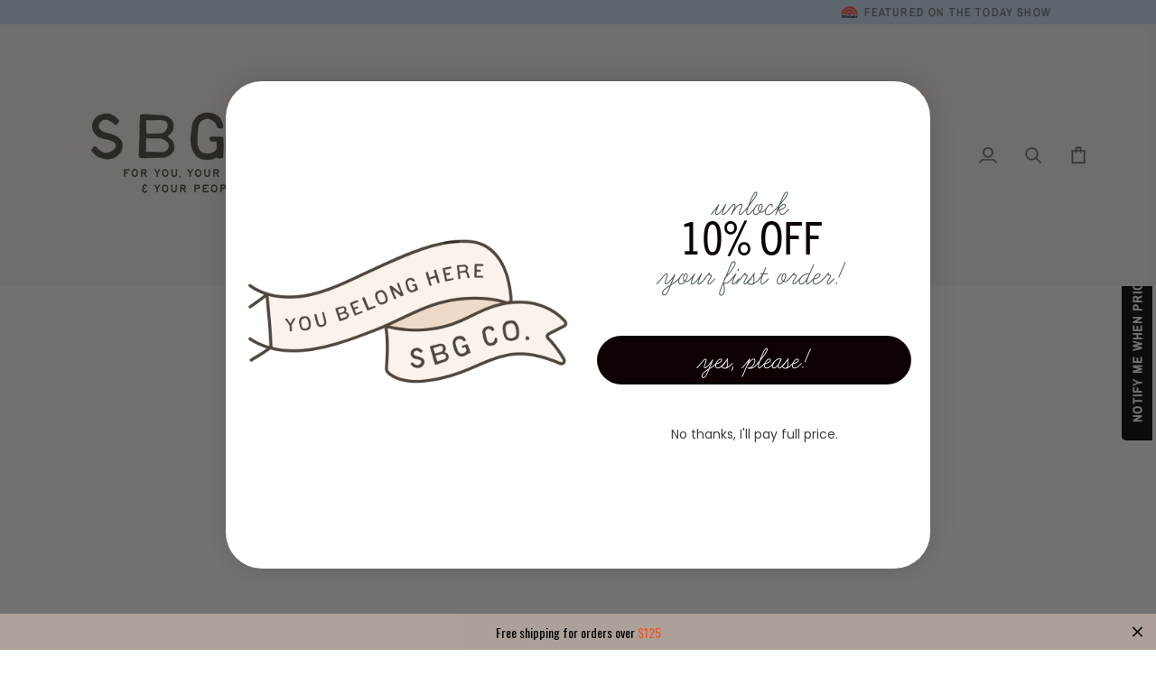

--- FILE ---
content_type: text/html; charset=utf-8
request_url: https://savedbygraceco.com/web-pixels@1d2a099fw23dfb22ep557258f5m7a2edbae/custom/web-pixel-53772534@1/sandbox/modern/products/copy-of-mama-heart-on-sleeve-sweatshirt-1
body_size: -130
content:
<!DOCTYPE html>
<html>
  <head>
    <meta charset="utf-8">
    <title>Web Pixels Manager Sandbox</title>
    <script src="https://savedbygraceco.com/cdn/wpm/s1d2a099fw23dfb22ep557258f5m7a2edbaem.js"></script>

    <script type="text/javascript">
  (function(shopify) {shopify.extend('WebPixel::Render', function(api) {
var analytics=api.analytics,browser=api.browser,init=api.init;

/* BEGIN: Custom Pixels Tracking by Simprosys InfoMedia for any assistance on this code contact support@simprosys.com */

window._shopify_sa_p = browser.cookie.get('_shopify_sa_p');
window.gsf_analytics = analytics;
window.gsf_init = init;
window.gsf_api = api;
var gsf_script = document.createElement('script');
gsf_script.src = 'https://storage.googleapis.com/gsf-scripts/custom-pixels/saved-by-grace-company.js?shop=saved-by-grace-company.myshopify.com&_=1731343785';
gsf_script.async = false;
document.head.append(gsf_script);

/* END: Custom Pixels Conversion Tracking by Simprosys InfoMedia */
});})(self.webPixelsManager.createShopifyExtend('53772534', 'custom'));

</script>

  </head>
  <body></body>
</html>


--- FILE ---
content_type: text/html; charset=utf-8
request_url: https://savedbygraceco.com/products/copy-of-mama-heart-on-sleeve-sweatshirt-1?variant=44782057128182&section_id=template--20727109910774__main
body_size: 6916
content:
<div id="shopify-section-template--20727109910774__main" class="shopify-section"><!-- /sections/product.liquid --><div class="product-section section-padding palette--light bg--neutral"
  data-product-handle="copy-of-mama-heart-on-sleeve-sweatshirt-1"
  
  data-section-id="template--20727109910774__main"
  data-section-type="product"
  data-form-holder
  data-enable-video-looping="true"
  data-enable-history-state="true"
  style="--PT: 24px; --PB: 36px; --IMAGE-SPACING: 10px;">

<div data-morph-children-only x-data="productForm()" class="product-page">
  <div class="wrapper  product__align-left">
    <div class="float-grid product-single" >
      

      <div data-morph-skip class="grid__item product__media__wrapper medium-up--one-half product__mobile--thumbs">
        
        <div class="product__grid product__grid--slides flickity-lock-height"
          data-product-slideshow
          x-ref="slideshow"
          data-slideshow-desktop-style="slideshow"
          data-slideshow-mobile-style="thumbs"
          
          
            style="--default-ratio: 99.43181818181819%"
          
        >
          
            

              
              

              <!-- /snippets/media.liquid -->












<div class="product__media"
  data-media-slide
  data-media-id="31019507384566"
  data-type="image"
  
  aria-label="Mama ❤️ - Pocket Style Pullover"
  data-aspect-ratio="1.0057142857142858"
  >
  
      <div>
        <div class="product-image-wrapper">
          
<!-- /snippets/image.liquid -->



  
<div class="relative block w-full h-full overflow-hidden" style="--wh-ratio: ;  " 
      data-needs-loading-animation
    >
      <img src="//savedbygraceco.com/cdn/shop/products/ScreenShot2022-12-19at7.39.53PM.png?v=1762459136&amp;width=1056" alt="Mama ❤️ - Pocket Style Pullover" width="1056" height="1050" loading="eager" class="block overflow-hidden w-full h-full object-cover transition-opacity duration-300 ease-linear " srcset="
 //savedbygraceco.com/cdn/shop/products/ScreenShot2022-12-19at7.39.53PM.png?v=1762459136&amp;width=352 352w,  //savedbygraceco.com/cdn/shop/products/ScreenShot2022-12-19at7.39.53PM.png?v=1762459136&amp;width=400 400w,  //savedbygraceco.com/cdn/shop/products/ScreenShot2022-12-19at7.39.53PM.png?v=1762459136&amp;width=768 768w,  //savedbygraceco.com/cdn/shop/products/ScreenShot2022-12-19at7.39.53PM.png?v=1762459136&amp;width=932 932w,  //savedbygraceco.com/cdn/shop/products/ScreenShot2022-12-19at7.39.53PM.png?v=1762459136&amp;width=1024 1024w, 
  //savedbygraceco.com/cdn/shop/products/ScreenShot2022-12-19at7.39.53PM.png?v=1762459136&amp;width=1056 1056w" sizes="(min-width: 1100px) 70vw,
            (min-width: 768px) 50vw,
            calc(85vw - 20px)" fetchpriority="high" style="object-position: center center; ">
    </div>

            <div class="media__buttons__holder">
              
                <button class="media__button media__button--zoom" data-zoom-button>
                  <svg xmlns="http://www.w3.org/2000/svg" aria-hidden="true" class="icon-theme icon-theme-stroke icon-core-magnify" viewBox="0 0 24 24"><path stroke-linecap="round" stroke-linejoin="round" d="M18.316 9.825c0 3.368-2.05 6.404-5.194 7.692a8.47 8.47 0 0 1-9.164-1.81A8.265 8.265 0 0 1 2.144 6.63C3.45 3.52 6.519 1.495 9.921 1.5c4.638.007 8.395 3.732 8.395 8.325ZM22.5 22.5l-6.558-6.87L22.5 22.5Z"/></svg>
                  <span class="visually-hidden">Zoom</span>
                </button>
              

              
            </div>
          
        </div>
      </div>
    
</div>

            

              
              

              <!-- /snippets/media.liquid -->












<div class="product__media"
  data-media-slide
  data-media-id="31019507417334"
  data-type="image"
  
  aria-label="Mama ❤️ - Pocket Style Pullover"
  data-aspect-ratio="0.9206642066420664"
  >
  
      <div>
        <div class="product-image-wrapper">
          
<!-- /snippets/image.liquid -->



  
<div class="relative block w-full h-full overflow-hidden" style="--wh-ratio: ;  " 
      data-needs-loading-animation
    >
      <img src="//savedbygraceco.com/cdn/shop/products/ScreenShot2022-12-19at7.38.43PM.png?v=1704320081&amp;width=998" alt="Mama ❤️ - Pocket Style Pullover" width="998" height="1084" loading="lazy" class="block overflow-hidden w-full h-full object-cover transition-opacity duration-300 ease-linear " srcset="
 //savedbygraceco.com/cdn/shop/products/ScreenShot2022-12-19at7.38.43PM.png?v=1704320081&amp;width=352 352w,  //savedbygraceco.com/cdn/shop/products/ScreenShot2022-12-19at7.38.43PM.png?v=1704320081&amp;width=400 400w,  //savedbygraceco.com/cdn/shop/products/ScreenShot2022-12-19at7.38.43PM.png?v=1704320081&amp;width=768 768w,  //savedbygraceco.com/cdn/shop/products/ScreenShot2022-12-19at7.38.43PM.png?v=1704320081&amp;width=932 932w, 
  //savedbygraceco.com/cdn/shop/products/ScreenShot2022-12-19at7.38.43PM.png?v=1704320081&amp;width=998 998w" sizes="(min-width: 1100px) 70vw,
            (min-width: 768px) 50vw,
            calc(85vw - 20px)" fetchpriority="auto" style="object-position: center center; ">
    </div>

            <div class="media__buttons__holder">
              
                <button class="media__button media__button--zoom" data-zoom-button>
                  <svg xmlns="http://www.w3.org/2000/svg" aria-hidden="true" class="icon-theme icon-theme-stroke icon-core-magnify" viewBox="0 0 24 24"><path stroke-linecap="round" stroke-linejoin="round" d="M18.316 9.825c0 3.368-2.05 6.404-5.194 7.692a8.47 8.47 0 0 1-9.164-1.81A8.265 8.265 0 0 1 2.144 6.63C3.45 3.52 6.519 1.495 9.921 1.5c4.638.007 8.395 3.732 8.395 8.325ZM22.5 22.5l-6.558-6.87L22.5 22.5Z"/></svg>
                  <span class="visually-hidden">Zoom</span>
                </button>
              

              
            </div>
          
        </div>
      </div>
    
</div>

            
          
        </div>

        
        

        
          
          <div class="media__thumb__holder " data-thumbs-holder>
            <button class="media__thumb__button"
              data-thumbs-arrow-prev>
              <svg xmlns="http://www.w3.org/2000/svg" stroke-linecap="square" stroke-linejoin="arcs" aria-hidden="true" class="icon-theme icon-theme-stroke icon-core-chevron-up" viewBox="0 0 24 24"><path d="m18 15-6-6-6 6"/></svg>
              <span class="visually-hidden">Previous</span>
            </button>

            <div
              
              data-product-thumbs
              class="media__thumb__wrapper rtl:[direction:ltr!important] rtl:**:[direction:ltr!important]">
              

                 
                

                
                

                <div class="media__thumb is-activated"
                  data-slideshow-thumbnail
                  data-aspect-ratio="1.0057142857142858"
                  data-media-select="31019507384566"
                  aria-label="Mama ❤️ - Pocket Style Pullover"
                >
                  <img loading="lazy"
                    src="//savedbygraceco.com/cdn/shop/products/ScreenShot2022-12-19at7.39.53PM_114x144_crop_center.png?v=1762459136"
                    alt="Mama ❤️ - Pocket Style Pullover"></div>
              

                 
                

                
                

                <div class="media__thumb"
                  data-slideshow-thumbnail
                  data-aspect-ratio="0.9206642066420664"
                  data-media-select="31019507417334"
                  aria-label="Mama ❤️ - Pocket Style Pullover"
                >
                  <img loading="lazy"
                    src="//savedbygraceco.com/cdn/shop/products/ScreenShot2022-12-19at7.38.43PM_114x144_crop_center.png?v=1704320081"
                    alt="Mama ❤️ - Pocket Style Pullover"></div>
              
            </div>

            <button class="media__thumb__button"
              data-thumbs-arrow-next>
              <svg xmlns="http://www.w3.org/2000/svg" stroke-linecap="square" stroke-linejoin="arcs" aria-hidden="true" class="icon-theme icon-theme-stroke icon-core-chevron-down" viewBox="0 0 24 24"><path d="m6 9 6 6 6-6"/></svg>
              <span class="visually-hidden">Next</span>
            </button>
          </div></div>

      <div class="product__main__content grid__item medium-up--one-half">
        <div class="product__inner is-sticky" data-product-form-wrapper>
          

          
            
                <!-- /snippets/product-title.liquid --><div class="product__block__title" style="--PB: 20px;" >
  <div class="product__headline">
    <div class="product__title__wrapper">
      <h1 class="product__title heading-size-9">
        
          Mama ❤️ - Pocket Style Pullover
        
      </h1></div></div>
</div>

              
          
            
                <!-- /snippets/product-variant-options.liquid --><div class="product__block__variants"
  style="
    --PB: 30px;
    --OPTION-SPACE: 30px;
    --OPTION-SIZE-RADIO: 50px;
    --OPTION-SIZE-SWATCH: 32px;
    "
  
><div
      class="form__selectors"
    >
<div data-swapper-wrapper data-split-select-wrapper
          class="selector-wrapper  selector-wrapper--fullwidth js"
          data-select-label="Size"
          data-option-position="1"
        ><fieldset class="radio__fieldset">
              <legend class="radio__legend" aria-label="Size">
                <span class="radio__legend__label">Size</span>
                <span data-option-value data-swapper-target>Small</span>
              </legend><div class="radio__inputs "><span class="radio__button">
                      <input
                        type="radio"
                        name="options[Size]"
                        value="Small"
                        id="7945497673974-variant_selectors_che97C-Size-small-1"
                        form="product-form-template--20727109910774__main-7945497673974"
                        class="
                          
                          
                        "
                        @change="
                          
                            changeVariant('https://savedbygraceco.com/products/copy-of-mama-heart-on-sleeve-sweatshirt-1?variant=44782057128182',44782057128182,null);
                          
                        "
                        
                          checked
                        
                      >
                      <label
                        for="7945497673974-variant_selectors_che97C-Size-small-1"
                        
                          x-intersect.once="preloadVariant('/products/copy-of-mama-heart-on-sleeve-sweatshirt-1?variant=44782057128182')"
                        
                      >
                        <span>Small</span>
                        <span class="visually-hidden">Variant sold out or unavailable</span>
                      </label>
                    </span><span class="radio__button">
                      <input
                        type="radio"
                        name="options[Size]"
                        value="Medium"
                        id="7945497673974-variant_selectors_che97C-Size-medium-2"
                        form="product-form-template--20727109910774__main-7945497673974"
                        class="
                          
                          
                        "
                        @change="
                          
                            changeVariant('https://savedbygraceco.com/products/copy-of-mama-heart-on-sleeve-sweatshirt-1?variant=44782057193718',44782057193718,null);
                          
                        "
                        
                      >
                      <label
                        for="7945497673974-variant_selectors_che97C-Size-medium-2"
                        
                          x-intersect.once="preloadVariant('/products/copy-of-mama-heart-on-sleeve-sweatshirt-1?variant=44782057193718')"
                        
                      >
                        <span>Medium</span>
                        <span class="visually-hidden">Variant sold out or unavailable</span>
                      </label>
                    </span><span class="radio__button">
                      <input
                        type="radio"
                        name="options[Size]"
                        value="Large"
                        id="7945497673974-variant_selectors_che97C-Size-large-3"
                        form="product-form-template--20727109910774__main-7945497673974"
                        class="
                          
                          
                        "
                        @change="
                          
                            changeVariant('https://savedbygraceco.com/products/copy-of-mama-heart-on-sleeve-sweatshirt-1?variant=44782057259254',44782057259254,null);
                          
                        "
                        
                      >
                      <label
                        for="7945497673974-variant_selectors_che97C-Size-large-3"
                        
                          x-intersect.once="preloadVariant('/products/copy-of-mama-heart-on-sleeve-sweatshirt-1?variant=44782057259254')"
                        
                      >
                        <span>Large</span>
                        <span class="visually-hidden">Variant sold out or unavailable</span>
                      </label>
                    </span><span class="radio__button">
                      <input
                        type="radio"
                        name="options[Size]"
                        value="X-Large"
                        id="7945497673974-variant_selectors_che97C-Size-x-large-4"
                        form="product-form-template--20727109910774__main-7945497673974"
                        class="
                          
                          
                        "
                        @change="
                          
                            changeVariant('https://savedbygraceco.com/products/copy-of-mama-heart-on-sleeve-sweatshirt-1?variant=44782057324790',44782057324790,null);
                          
                        "
                        
                      >
                      <label
                        for="7945497673974-variant_selectors_che97C-Size-x-large-4"
                        
                          x-intersect.once="preloadVariant('/products/copy-of-mama-heart-on-sleeve-sweatshirt-1?variant=44782057324790')"
                        
                      >
                        <span>X-Large</span>
                        <span class="visually-hidden">Variant sold out or unavailable</span>
                      </label>
                    </span><span class="radio__button">
                      <input
                        type="radio"
                        name="options[Size]"
                        value="2-XLarge"
                        id="7945497673974-variant_selectors_che97C-Size-2-xlarge-5"
                        form="product-form-template--20727109910774__main-7945497673974"
                        class="
                          
                          
                        "
                        @change="
                          
                            changeVariant('https://savedbygraceco.com/products/copy-of-mama-heart-on-sleeve-sweatshirt-1?variant=44782057390326',44782057390326,null);
                          
                        "
                        
                      >
                      <label
                        for="7945497673974-variant_selectors_che97C-Size-2-xlarge-5"
                        
                          x-intersect.once="preloadVariant('/products/copy-of-mama-heart-on-sleeve-sweatshirt-1?variant=44782057390326')"
                        
                      >
                        <span>2-XLarge</span>
                        <span class="visually-hidden">Variant sold out or unavailable</span>
                      </label>
                    </span></div>
            </fieldset></div>
<div data-swapper-wrapper data-split-select-wrapper
          class="selector-wrapper  selector-wrapper--fullwidth js"
          data-select-label="Color"
          data-option-position="2"
        ><fieldset class="radio__fieldset">
              <legend class="radio__legend" aria-label="Color">
                <span class="radio__legend__label">Color</span>
                <span data-option-value data-swapper-target>Black</span>
              </legend><div class="radio__inputs radio__inputs--equal"><span class="radio__button">
                      <input
                        type="radio"
                        name="options[Color]"
                        value="Red"
                        id="7945497673974-variant_selectors_che97C-Color-red-1"
                        form="product-form-template--20727109910774__main-7945497673974"
                        class="
                          
                          
                        "
                        @change="
                          
                            changeVariant('https://savedbygraceco.com/products/copy-of-mama-heart-on-sleeve-sweatshirt-1?variant=44782057095414',44782057095414,null);
                          
                        "
                        
                      >
                      <label
                        for="7945497673974-variant_selectors_che97C-Color-red-1"
                        
                          x-intersect.once="preloadVariant('/products/copy-of-mama-heart-on-sleeve-sweatshirt-1?variant=44782057095414')"
                        
                      >
                        <span>Red</span>
                        <span class="visually-hidden">Variant sold out or unavailable</span>
                      </label>
                    </span><span class="radio__button">
                      <input
                        type="radio"
                        name="options[Color]"
                        value="Black"
                        id="7945497673974-variant_selectors_che97C-Color-black-2"
                        form="product-form-template--20727109910774__main-7945497673974"
                        class="
                          
                          
                        "
                        @change="
                          
                            changeVariant('https://savedbygraceco.com/products/copy-of-mama-heart-on-sleeve-sweatshirt-1?variant=44782057128182',44782057128182,null);
                          
                        "
                        
                          checked
                        
                      >
                      <label
                        for="7945497673974-variant_selectors_che97C-Color-black-2"
                        
                          x-intersect.once="preloadVariant('/products/copy-of-mama-heart-on-sleeve-sweatshirt-1?variant=44782057128182')"
                        
                      >
                        <span>Black</span>
                        <span class="visually-hidden">Variant sold out or unavailable</span>
                      </label>
                    </span></div>
            </fieldset></div></div></div>

              
          
            
                <!-- /snippets/product-quantity.liquid -->

<div class="product__block__quantity" style="--PB: 20px;" ><div x-stepper x-effect="quantity = $stepper.value" class="quantity__wrapper">
      <button class="quantity__button quantity__button--minus" x-stepper:minus type="button" aria-label="Decrease quantity">&minus;</button>
      <input
        aria-label="Quantity"
        class="quantity__input"
        type="number"
        min="1"
        name="quantity"
        form="product-form-template--20727109910774__main-7945497673974"
        value="1"
        x-stepper:input
        
        x-init='
          $watch("quantity", () => {
            $dispatch("change")
          })
        '
      />
      <button class="quantity__button quantity__button--plus" x-stepper:plus type="button" aria-label="Increase quantity">+</button>
    </div></div>

              
          
            <div class='contents' data-morph-skip>
                  <div id="shopify-block-AZjJhMU9sVkh5UlgzU__zepto_product_personalizer_product_personalizer_page_KaYaAX" class="shopify-block shopify-app-block"><!-- BEGIN app snippet: product-personalizer -->



  
 
 

<!-- END app snippet -->

</div>
                </div>
              
          
            
                <!-- /snippets/product-buttons.liquid --><div class="product__block__buttons" style="--PB: 20px;"  >
  <div data-product-form-outer>
    
<form method="post" action="/cart/add" id="product-form-template--20727109910774__main-7945497673974" accept-charset="UTF-8" class="shopify-product-form" enctype="multipart/form-data" data-product-form="" data-product-handle="copy-of-mama-heart-on-sleeve-sweatshirt-1"><input type="hidden" name="form_type" value="product" /><input type="hidden" name="utf8" value="✓" /><div class="product__form__inner" data-form-inner>

          
<div class="product__submit" data-buttons-wrapper data-add-action-wrapper data-error-boundary>
            <div data-error-display role='alert' class="add-action-errors"></div>
<div class="product__submit__buttons">
              <span class="sr-only" aria-live="polite" x-show="isLoading">
                Adding to Cart
              </span>
              <span class="sr-only" aria-live="polite" x-show="isSuccess">
                Added to Cart
              </span>

              <button
                type="submit"
                name="add"
                class="btn--outline btn--full btn--primary btn--add-to-cart"
                data-add-to-cart
                
                aria-label="Add to Cart"
                :class="{
                  'has-success': isSuccess,
                  'loading': isLoading
                }"
                
              >
                <span class="btn-state-ready flex justify-center">
                  <span data-add-to-cart-text>
                    Add to Cart
                  </span>
                  
                    <span class="cta__dot opacity-50">•</span>
                    <span
                      data-button-price
                      x-text="$formatCurrency(3499* Math.max(quantity, 1), { form: 'short', currency: 'USD' })"
                    >$34.99
</span>
                  
                </span>

                <span class="btn-state-loading">
                  <svg height="18" width="18" class="svg-loader">
                    <circle r="7" cx="9" cy="9" />
                    <circle stroke-dasharray="87.96459430051421 87.96459430051421" r="7" cx="9" cy="9" />
                  </svg>
                </span>

                <span class="btn-state-complete">&nbsp;</span>
              </button></div>
          </div>
        </div>

        
        <div class="shop-pay-terms"><shopify-payment-terms variant-id="44782057128182" shopify-meta="{&quot;type&quot;:&quot;product&quot;,&quot;currency_code&quot;:&quot;USD&quot;,&quot;country_code&quot;:&quot;US&quot;,&quot;variants&quot;:[{&quot;id&quot;:44782057095414,&quot;price_per_term&quot;:&quot;$8.74&quot;,&quot;full_price&quot;:&quot;$34.99&quot;,&quot;eligible&quot;:false,&quot;available&quot;:true,&quot;number_of_payment_terms&quot;:4},{&quot;id&quot;:44782057128182,&quot;price_per_term&quot;:&quot;$8.74&quot;,&quot;full_price&quot;:&quot;$34.99&quot;,&quot;eligible&quot;:false,&quot;available&quot;:true,&quot;number_of_payment_terms&quot;:4},{&quot;id&quot;:44782057160950,&quot;price_per_term&quot;:&quot;$8.74&quot;,&quot;full_price&quot;:&quot;$34.99&quot;,&quot;eligible&quot;:false,&quot;available&quot;:true,&quot;number_of_payment_terms&quot;:4},{&quot;id&quot;:44782057193718,&quot;price_per_term&quot;:&quot;$8.74&quot;,&quot;full_price&quot;:&quot;$34.99&quot;,&quot;eligible&quot;:false,&quot;available&quot;:true,&quot;number_of_payment_terms&quot;:4},{&quot;id&quot;:44782057226486,&quot;price_per_term&quot;:&quot;$8.74&quot;,&quot;full_price&quot;:&quot;$34.99&quot;,&quot;eligible&quot;:false,&quot;available&quot;:true,&quot;number_of_payment_terms&quot;:4},{&quot;id&quot;:44782057259254,&quot;price_per_term&quot;:&quot;$8.74&quot;,&quot;full_price&quot;:&quot;$34.99&quot;,&quot;eligible&quot;:false,&quot;available&quot;:true,&quot;number_of_payment_terms&quot;:4},{&quot;id&quot;:44782057292022,&quot;price_per_term&quot;:&quot;$8.74&quot;,&quot;full_price&quot;:&quot;$34.99&quot;,&quot;eligible&quot;:false,&quot;available&quot;:true,&quot;number_of_payment_terms&quot;:4},{&quot;id&quot;:44782057324790,&quot;price_per_term&quot;:&quot;$8.74&quot;,&quot;full_price&quot;:&quot;$34.99&quot;,&quot;eligible&quot;:false,&quot;available&quot;:true,&quot;number_of_payment_terms&quot;:4},{&quot;id&quot;:44782057357558,&quot;price_per_term&quot;:&quot;$9.24&quot;,&quot;full_price&quot;:&quot;$36.99&quot;,&quot;eligible&quot;:false,&quot;available&quot;:true,&quot;number_of_payment_terms&quot;:4},{&quot;id&quot;:44782057390326,&quot;price_per_term&quot;:&quot;$9.24&quot;,&quot;full_price&quot;:&quot;$36.99&quot;,&quot;eligible&quot;:false,&quot;available&quot;:true,&quot;number_of_payment_terms&quot;:4}],&quot;min_price&quot;:&quot;$50.00&quot;,&quot;max_price&quot;:&quot;$30,000.00&quot;,&quot;financing_plans&quot;:[{&quot;min_price&quot;:&quot;$50.00&quot;,&quot;max_price&quot;:&quot;$249.99&quot;,&quot;terms&quot;:[{&quot;apr&quot;:0,&quot;loan_type&quot;:&quot;split_pay&quot;,&quot;installments_count&quot;:4}]},{&quot;min_price&quot;:&quot;$250.00&quot;,&quot;max_price&quot;:&quot;$1,499.99&quot;,&quot;terms&quot;:[{&quot;apr&quot;:0,&quot;loan_type&quot;:&quot;interest&quot;,&quot;installments_count&quot;:3},{&quot;apr&quot;:15,&quot;loan_type&quot;:&quot;interest&quot;,&quot;installments_count&quot;:6},{&quot;apr&quot;:15,&quot;loan_type&quot;:&quot;interest&quot;,&quot;installments_count&quot;:12}]},{&quot;min_price&quot;:&quot;$1,500.00&quot;,&quot;max_price&quot;:&quot;$2,999.99&quot;,&quot;terms&quot;:[{&quot;apr&quot;:0,&quot;loan_type&quot;:&quot;interest&quot;,&quot;installments_count&quot;:6},{&quot;apr&quot;:15,&quot;loan_type&quot;:&quot;interest&quot;,&quot;installments_count&quot;:12},{&quot;apr&quot;:15,&quot;loan_type&quot;:&quot;interest&quot;,&quot;installments_count&quot;:18}]},{&quot;min_price&quot;:&quot;$3,000.00&quot;,&quot;max_price&quot;:&quot;$30,000.00&quot;,&quot;terms&quot;:[{&quot;apr&quot;:0,&quot;loan_type&quot;:&quot;interest&quot;,&quot;installments_count&quot;:6},{&quot;apr&quot;:15,&quot;loan_type&quot;:&quot;interest&quot;,&quot;installments_count&quot;:12},{&quot;apr&quot;:15,&quot;loan_type&quot;:&quot;interest&quot;,&quot;installments_count&quot;:36}]}],&quot;installments_buyer_prequalification_enabled&quot;:false,&quot;seller_id&quot;:802852}" ux-mode="windoid" show-new-buyer-incentive="false"></shopify-payment-terms></div>
      <input type="hidden" name="id" x-model.fill="variantId" value="44782057128182"><input type="hidden" name="product-id" value="7945497673974" /><input type="hidden" name="section-id" value="template--20727109910774__main" /></form></div>
</div>

              
          
            
                
                  <div class="product__block__text" style="--PB: 0px;" >
                    <h5>Processing time: 14 business days</h5>
                  </div>
                
              
          
            
                <div data-morph-skip class="product__block__description rte body-size-4" style="--PB: 20px;" >
                    <div class="tabs-wrapper">
                      <!-- /snippets/product-tabs.liquid -->

<div class="product-tabs" data-tabs-holder>
      <div class="tabs__head product-tabs__head">
        <div class="tabs product-tabs-title" data-scrollbar data-scrollbar-slider>
          <button type="button" class="tab-link tab-link-0" data-block-id="template--20727109910774__main-0" data-focus-element data-tab="0" tabindex="0" data-attributes-placeholder><!-- /snippets/animated-icon.liquid -->


Description
      </button>

        <button type="button" class="tab-link tab-link-1" data-focus-element data-tab="1" data-block-id="description" tabindex="0" ><!-- /snippets/animated-icon.liquid -->


<svg aria-hidden="true" focusable="false" role="presentation" class="icon icon-art-shipment" viewBox="0 0 24 24"><g stroke="currentColor" fill="none" stroke-width="1.5" stroke-linecap="round" stroke-linejoin="round"><path d="M.766 13.222l2.937 1.487M.86 9.234l2.812 1.506M2.045 5.918l1.689 1.041M10.859 5.151l8.25 4.215M14.062 3.514L7.874 6.676a2.113 2.113 0 0 0-1.14 1.885v6.879a2.113 2.113 0 0 0 1.141 1.885l6.187 3.161a2.022 2.022 0 0 0 1.845 0l6.187-3.161a2.112 2.112 0 0 0 1.14-1.885V8.561a2.11 2.11 0 0 0-1.14-1.885l-6.187-3.162a2.028 2.028 0 0 0-1.845 0z"/><path d="M22.908 7.425l-7.924 4.048-7.923-4.048M14.984 11.473v9.236M19.109 9.366v2.912"/></g></svg>
Shipping info
        </button>

        <button type="button" class="tab-link tab-link-2" data-focus-element data-tab="2" data-block-id="description" tabindex="0" ><!-- /snippets/animated-icon.liquid -->


<svg aria-hidden="true" focusable="false" role="presentation" class="icon icon-art-ruler" viewBox="0 0 25 25"><g transform="translate(1 1)" stroke="currentColor" stroke-width="1.5" fill="none" fill-rule="evenodd" stroke-linecap="round" stroke-linejoin="round"><path d="M13.259 3.712l2.121 2.121M10.077 6.894l2.121 2.121M6.895 10.076l2.121 2.121M3.713 13.258l2.121 2.121"/><rect transform="rotate(-45 11.667 11.667)" x="-.333" y="7.167" width="24" height="9" rx="1.5"/></g></svg>Size Charts
        </button>
        </div>

        <button type="button" class="tabs__arrow tabs__arrow--prev product-tabs__arrow product-tabs__arrow--prev is-hidden is-not-relative" data-scrollbar-arrow-prev>
          <span class="visually-hidden">See all</span>
        </button>

        <button type="button" class="tabs__arrow tabs__arrow--next product-tabs__arrow product-tabs__arrow--next is-hidden is-not-relative" data-scrollbar-arrow-next>
          <span class="visually-hidden">See all</span>
        </button>
      </div>

      <div class="tab-content tab-content-0">
        <div class="tab-content__holder tab-content__holder--truncate" data-truncated-holder >
          <div class="tab-content__inner">
            <div class="tab-content__entry" data-truncated-content="tab-content__entry--truncate">
              
                <p data-pm-slice="1 1 []"> </p>
<p><strong>About the Sweatshirt:</strong></p>
<p>This crew neck sweatshirt is a classic cut with long sleeves and a super fuzzy inside! So super soft, you won't want to take it off!<br><br>Pre-shrunk fabric. True to size. If you’d like a more form fitting style, go down one size.</p>
              
            </div>
          </div>

          
            <div class="tab-content__actions">
              <button type="button" class="p button-with-underline" data-truncated-button>Read more</button>
            </div>
          
        </div>
      </div>

        <div class="tab-content tab-content-1">
          <p><strong>Estimated Delivery and Processing Time</strong></p><ul><li><strong>Processing Time</strong>: Orders are crafted within <strong>up to 14 business days</strong>.</li><li><strong>Delivery Time</strong>: This depends on the shipping method selected at checkout:</li></ul><p><em>Please note: Processing time and delivery time are separate, so plan accordingly when placing your order.</em></p><p><strong>Shipping Disclaimer</strong></p><p>Once your order has been processed and handed off to UPS, USPS, or FedEx, <strong>we are no longer responsible for any delays caused by the carrier</strong>.</p><ul><li><strong>Lost or Stolen Packages</strong>: Please contact the shipping carrier directly using your tracking details for assistance.</li><li><strong>Tracking Updates</strong>: It may take up to <strong>72 hours</strong> for your package to be scanned and tracking information to update.</li></ul>
        </div>

        <div class="tab-content tab-content-2">
          <p>Size Charts</p><p><a href="/pages/size-guide" target="_blank" title="Size guide">Please click here for sizing charts</a></p><p></p>
        </div>
    </div>
                    </div></div>
              
          
            
                <!-- /snippets/product-price.liquid --><div class="product__block__price" style="--PB: 40px;" >
  <div class="product__price__wrap">
    <div class="product__price__main" data-price-wrapper>
      <span class="product__price accent-size-5">
        <span data-product-price  class="product__price--sale">$34.99
</span>
      </span>

      
        
            
            <span class="product__price--off">
              <span>Sale</span>
              
                <em>•</em>
                Save
                <span>20%</span>
              
            </span>
          
      

      
    </div>
  </div>
</div>

              
          
            <div class='contents' data-morph-skip>
                  <div id="shopify-block-AeGVGdmxOQ0ZlSEhiQ__klaviyo_email_marketing_sms_customer_hub_wishlist_b94ECM" class="shopify-block shopify-app-block"><div class="klaviyo-wishlist-slot kl-hub-favorites-slot" data-product-id="7945497673974">
</div>

</div>
                </div>
              
          
            <div class='contents' data-morph-skip>
                  <div id="shopify-block-AUXFPbmZsVkhKTit6Q__klaviyo_email_marketing_sms_customer_hub_faqs_MRrUfy" class="shopify-block shopify-app-block"><div class="klaviyo-faqs-slot" data-product-id="7945497673974">
</div>

</div>
                </div>
              
          
            <div class='contents' data-morph-skip>
                  <div id="shopify-block-AQ1p5NXF1REJUaDcvS__klaviyo_reviews_average_rating_3yHppq" class="shopify-block shopify-app-block">




<span class="klaviyo-star-rating-widget" data-id="7945497673974" data-product-title="Mama ❤️ - Pocket Style Pullover" data-product-type="Shirts" style="display: block;"></span>

<span id="fulfilled-style"/>


</div>
                </div>
              
          
</div>
      </div>
    </div>
  </div>
</div>

<!-- /snippets/product-info.liquid -->


  <!-- /snippets/zoom-pswp.liquid -->

<!-- Boilerplate root element of PhotoSwipe Zoom. Must have class pswp. -->
<div class="pswp" tabindex="-1" role="dialog" aria-hidden="true" data-zoom-wrapper>
  <div class="pswp__bg"></div>
  <div class="pswp__scroll-wrap">
    <div class="pswp__container">
      <div class="pswp__item"></div>
      <div class="pswp__item"></div>
      <div class="pswp__item"></div>
    </div>

    <div class="pswp__ui pswp__ui--hidden">
      <div class="pswp__close--container">
        <button class="pswp__button pswp__button--close" title="Close (Esc)">
          <svg xmlns="http://www.w3.org/2000/svg" stroke-linecap="square" stroke-linejoin="arcs" aria-hidden="true" class="icon-theme icon-theme-stroke icon-core-x" viewBox="0 0 24 24"><path d="M18 6 6 18M6 6l12 12"/></svg>
        </button>
      </div>

      <div class="pswp__top-bar">
        <button class="pswp__button pswp__button--arrow--left" title="Previous (arrow left)">
          <svg xmlns="http://www.w3.org/2000/svg" stroke-linecap="square" stroke-linejoin="arcs" aria-hidden="true" class="icon-theme icon-theme-stroke icon-core-chevron-left-circle" viewBox="0 0 24 24"><path d="M12 2C6.477 2 2 6.479 2 12c0 5.523 4.477 10 10 10s10-4.477 10-10c0-5.521-4.477-10-10-10Zm1.5 14-4-4 4-4"/></svg>
        </button>
        <div class="pswp__counter"></div>
        <button class="pswp__button pswp__button--arrow--right" title="Next (arrow right)">
          <svg xmlns="http://www.w3.org/2000/svg" stroke-linecap="square" stroke-linejoin="arcs" aria-hidden="true" class="icon-theme icon-theme-stroke icon-core-chevron-right-circle" viewBox="0 0 24 24"><path d="M12 22c5.523 0 10-4.478 10-10 0-5.523-4.477-10-10-10S2 6.477 2 12c0 5.522 4.477 10 10 10ZM10.5 8l4 4-4 4"/></svg>
        </button>

        <div class="pswp__preloader">
          <div class="pswp__preloader__icn">
          </div>
        </div>
      </div>

      <div class="pswp__caption">
        <div class="pswp__caption__center"></div>
      </div>
    </div>
  </div>
</div>


<script type="application/json" id="ModelJson-template--20727109910774__main">
  []
</script>


<script data-product-json type="application/json">
  {
    "handle": "copy-of-mama-heart-on-sleeve-sweatshirt-1",
    "media": [
      
        {
          "src": "//savedbygraceco.com/cdn/shop/products/ScreenShot2022-12-19at7.39.53PM.png?v=1762459136",
          "width": 1056,
          "height": 1050,
          
          "alt": "Mama ❤️ - Pocket Style Pullover",
          "media_type": "image",
          "id": "31019507384566"
        },
      
        {
          "src": "//savedbygraceco.com/cdn/shop/products/ScreenShot2022-12-19at7.38.43PM.png?v=1704320081",
          "width": 998,
          "height": 1084,
          
          "alt": "Mama ❤️ - Pocket Style Pullover",
          "media_type": "image",
          "id": "31019507417334"
        }
      
    ]
  }
</script>

</div>

<script type="application/ld+json">
  {"@context":"http:\/\/schema.org\/","@id":"\/products\/copy-of-mama-heart-on-sleeve-sweatshirt-1#product","@type":"ProductGroup","brand":{"@type":"Brand","name":"Saved by Grace Co."},"category":"Shirts","description":" \nAbout the Sweatshirt:\nThis crew neck sweatshirt is a classic cut with long sleeves and a super fuzzy inside! So super soft, you won't want to take it off!Pre-shrunk fabric. True to size. If you’d like a more form fitting style, go down one size.","hasVariant":[{"@id":"\/products\/copy-of-mama-heart-on-sleeve-sweatshirt-1?variant=44782057095414#variant","@type":"Product","image":"https:\/\/savedbygraceco.com\/cdn\/shop\/products\/ScreenShot2022-12-19at7.39.53PM.png?v=1762459136\u0026width=1920","name":"Mama ❤️ - Pocket Style Pullover - Small \/ Red","offers":{"@id":"\/products\/copy-of-mama-heart-on-sleeve-sweatshirt-1?variant=44782057095414#offer","@type":"Offer","availability":"http:\/\/schema.org\/InStock","price":"34.99","priceCurrency":"USD","url":"https:\/\/savedbygraceco.com\/products\/copy-of-mama-heart-on-sleeve-sweatshirt-1?variant=44782057095414"}},{"@id":"\/products\/copy-of-mama-heart-on-sleeve-sweatshirt-1?variant=44782057128182#variant","@type":"Product","image":"https:\/\/savedbygraceco.com\/cdn\/shop\/products\/ScreenShot2022-12-19at7.39.53PM.png?v=1762459136\u0026width=1920","name":"Mama ❤️ - Pocket Style Pullover - Small \/ Black","offers":{"@id":"\/products\/copy-of-mama-heart-on-sleeve-sweatshirt-1?variant=44782057128182#offer","@type":"Offer","availability":"http:\/\/schema.org\/InStock","price":"34.99","priceCurrency":"USD","url":"https:\/\/savedbygraceco.com\/products\/copy-of-mama-heart-on-sleeve-sweatshirt-1?variant=44782057128182"}},{"@id":"\/products\/copy-of-mama-heart-on-sleeve-sweatshirt-1?variant=44782057160950#variant","@type":"Product","image":"https:\/\/savedbygraceco.com\/cdn\/shop\/products\/ScreenShot2022-12-19at7.39.53PM.png?v=1762459136\u0026width=1920","name":"Mama ❤️ - Pocket Style Pullover - Medium \/ Red","offers":{"@id":"\/products\/copy-of-mama-heart-on-sleeve-sweatshirt-1?variant=44782057160950#offer","@type":"Offer","availability":"http:\/\/schema.org\/InStock","price":"34.99","priceCurrency":"USD","url":"https:\/\/savedbygraceco.com\/products\/copy-of-mama-heart-on-sleeve-sweatshirt-1?variant=44782057160950"}},{"@id":"\/products\/copy-of-mama-heart-on-sleeve-sweatshirt-1?variant=44782057193718#variant","@type":"Product","image":"https:\/\/savedbygraceco.com\/cdn\/shop\/products\/ScreenShot2022-12-19at7.39.53PM.png?v=1762459136\u0026width=1920","name":"Mama ❤️ - Pocket Style Pullover - Medium \/ Black","offers":{"@id":"\/products\/copy-of-mama-heart-on-sleeve-sweatshirt-1?variant=44782057193718#offer","@type":"Offer","availability":"http:\/\/schema.org\/InStock","price":"34.99","priceCurrency":"USD","url":"https:\/\/savedbygraceco.com\/products\/copy-of-mama-heart-on-sleeve-sweatshirt-1?variant=44782057193718"}},{"@id":"\/products\/copy-of-mama-heart-on-sleeve-sweatshirt-1?variant=44782057226486#variant","@type":"Product","image":"https:\/\/savedbygraceco.com\/cdn\/shop\/products\/ScreenShot2022-12-19at7.39.53PM.png?v=1762459136\u0026width=1920","name":"Mama ❤️ - Pocket Style Pullover - Large \/ Red","offers":{"@id":"\/products\/copy-of-mama-heart-on-sleeve-sweatshirt-1?variant=44782057226486#offer","@type":"Offer","availability":"http:\/\/schema.org\/InStock","price":"34.99","priceCurrency":"USD","url":"https:\/\/savedbygraceco.com\/products\/copy-of-mama-heart-on-sleeve-sweatshirt-1?variant=44782057226486"}},{"@id":"\/products\/copy-of-mama-heart-on-sleeve-sweatshirt-1?variant=44782057259254#variant","@type":"Product","image":"https:\/\/savedbygraceco.com\/cdn\/shop\/products\/ScreenShot2022-12-19at7.39.53PM.png?v=1762459136\u0026width=1920","name":"Mama ❤️ - Pocket Style Pullover - Large \/ Black","offers":{"@id":"\/products\/copy-of-mama-heart-on-sleeve-sweatshirt-1?variant=44782057259254#offer","@type":"Offer","availability":"http:\/\/schema.org\/InStock","price":"34.99","priceCurrency":"USD","url":"https:\/\/savedbygraceco.com\/products\/copy-of-mama-heart-on-sleeve-sweatshirt-1?variant=44782057259254"}},{"@id":"\/products\/copy-of-mama-heart-on-sleeve-sweatshirt-1?variant=44782057292022#variant","@type":"Product","image":"https:\/\/savedbygraceco.com\/cdn\/shop\/products\/ScreenShot2022-12-19at7.39.53PM.png?v=1762459136\u0026width=1920","name":"Mama ❤️ - Pocket Style Pullover - X-Large \/ Red","offers":{"@id":"\/products\/copy-of-mama-heart-on-sleeve-sweatshirt-1?variant=44782057292022#offer","@type":"Offer","availability":"http:\/\/schema.org\/InStock","price":"34.99","priceCurrency":"USD","url":"https:\/\/savedbygraceco.com\/products\/copy-of-mama-heart-on-sleeve-sweatshirt-1?variant=44782057292022"}},{"@id":"\/products\/copy-of-mama-heart-on-sleeve-sweatshirt-1?variant=44782057324790#variant","@type":"Product","image":"https:\/\/savedbygraceco.com\/cdn\/shop\/products\/ScreenShot2022-12-19at7.39.53PM.png?v=1762459136\u0026width=1920","name":"Mama ❤️ - Pocket Style Pullover - X-Large \/ Black","offers":{"@id":"\/products\/copy-of-mama-heart-on-sleeve-sweatshirt-1?variant=44782057324790#offer","@type":"Offer","availability":"http:\/\/schema.org\/InStock","price":"34.99","priceCurrency":"USD","url":"https:\/\/savedbygraceco.com\/products\/copy-of-mama-heart-on-sleeve-sweatshirt-1?variant=44782057324790"}},{"@id":"\/products\/copy-of-mama-heart-on-sleeve-sweatshirt-1?variant=44782057357558#variant","@type":"Product","image":"https:\/\/savedbygraceco.com\/cdn\/shop\/products\/ScreenShot2022-12-19at7.39.53PM.png?v=1762459136\u0026width=1920","name":"Mama ❤️ - Pocket Style Pullover - 2-XLarge \/ Red","offers":{"@id":"\/products\/copy-of-mama-heart-on-sleeve-sweatshirt-1?variant=44782057357558#offer","@type":"Offer","availability":"http:\/\/schema.org\/InStock","price":"36.99","priceCurrency":"USD","url":"https:\/\/savedbygraceco.com\/products\/copy-of-mama-heart-on-sleeve-sweatshirt-1?variant=44782057357558"}},{"@id":"\/products\/copy-of-mama-heart-on-sleeve-sweatshirt-1?variant=44782057390326#variant","@type":"Product","image":"https:\/\/savedbygraceco.com\/cdn\/shop\/products\/ScreenShot2022-12-19at7.39.53PM.png?v=1762459136\u0026width=1920","name":"Mama ❤️ - Pocket Style Pullover - 2-XLarge \/ Black","offers":{"@id":"\/products\/copy-of-mama-heart-on-sleeve-sweatshirt-1?variant=44782057390326#offer","@type":"Offer","availability":"http:\/\/schema.org\/InStock","price":"36.99","priceCurrency":"USD","url":"https:\/\/savedbygraceco.com\/products\/copy-of-mama-heart-on-sleeve-sweatshirt-1?variant=44782057390326"}}],"name":"Mama ❤️ - Pocket Style Pullover","productGroupID":"7945497673974","url":"https:\/\/savedbygraceco.com\/products\/copy-of-mama-heart-on-sleeve-sweatshirt-1"}
</script>


</div>

--- FILE ---
content_type: text/html; charset=utf-8
request_url: https://savedbygraceco.com/products/copy-of-mama-heart-on-sleeve-sweatshirt-1?variant=44782057160950&section_id=template--20727109910774__main
body_size: 6269
content:
<div id="shopify-section-template--20727109910774__main" class="shopify-section"><!-- /sections/product.liquid --><div class="product-section section-padding palette--light bg--neutral"
  data-product-handle="copy-of-mama-heart-on-sleeve-sweatshirt-1"
  
  data-section-id="template--20727109910774__main"
  data-section-type="product"
  data-form-holder
  data-enable-video-looping="true"
  data-enable-history-state="true"
  style="--PT: 24px; --PB: 36px; --IMAGE-SPACING: 10px;">

<div data-morph-children-only x-data="productForm()" class="product-page">
  <div class="wrapper  product__align-left">
    <div class="float-grid product-single" >
      

      <div data-morph-skip class="grid__item product__media__wrapper medium-up--one-half product__mobile--thumbs">
        
        <div class="product__grid product__grid--slides flickity-lock-height"
          data-product-slideshow
          x-ref="slideshow"
          data-slideshow-desktop-style="slideshow"
          data-slideshow-mobile-style="thumbs"
          
          
            style="--default-ratio: 99.43181818181819%"
          
        >
          
            

              
              

              <!-- /snippets/media.liquid -->












<div class="product__media"
  data-media-slide
  data-media-id="31019507384566"
  data-type="image"
  
  aria-label="Mama ❤️ - Pocket Style Pullover"
  data-aspect-ratio="1.0057142857142858"
  >
  
      <div>
        <div class="product-image-wrapper">
          
<!-- /snippets/image.liquid -->



  
<div class="relative block w-full h-full overflow-hidden" style="--wh-ratio: ;  " 
      data-needs-loading-animation
    >
      <img src="//savedbygraceco.com/cdn/shop/products/ScreenShot2022-12-19at7.39.53PM.png?v=1762459136&amp;width=1056" alt="Mama ❤️ - Pocket Style Pullover" width="1056" height="1050" loading="eager" class="block overflow-hidden w-full h-full object-cover transition-opacity duration-300 ease-linear " srcset="
 //savedbygraceco.com/cdn/shop/products/ScreenShot2022-12-19at7.39.53PM.png?v=1762459136&amp;width=352 352w,  //savedbygraceco.com/cdn/shop/products/ScreenShot2022-12-19at7.39.53PM.png?v=1762459136&amp;width=400 400w,  //savedbygraceco.com/cdn/shop/products/ScreenShot2022-12-19at7.39.53PM.png?v=1762459136&amp;width=768 768w,  //savedbygraceco.com/cdn/shop/products/ScreenShot2022-12-19at7.39.53PM.png?v=1762459136&amp;width=932 932w,  //savedbygraceco.com/cdn/shop/products/ScreenShot2022-12-19at7.39.53PM.png?v=1762459136&amp;width=1024 1024w, 
  //savedbygraceco.com/cdn/shop/products/ScreenShot2022-12-19at7.39.53PM.png?v=1762459136&amp;width=1056 1056w" sizes="(min-width: 1100px) 70vw,
            (min-width: 768px) 50vw,
            calc(85vw - 20px)" fetchpriority="high" style="object-position: center center; ">
    </div>

            <div class="media__buttons__holder">
              
                <button class="media__button media__button--zoom" data-zoom-button>
                  <svg xmlns="http://www.w3.org/2000/svg" aria-hidden="true" class="icon-theme icon-theme-stroke icon-core-magnify" viewBox="0 0 24 24"><path stroke-linecap="round" stroke-linejoin="round" d="M18.316 9.825c0 3.368-2.05 6.404-5.194 7.692a8.47 8.47 0 0 1-9.164-1.81A8.265 8.265 0 0 1 2.144 6.63C3.45 3.52 6.519 1.495 9.921 1.5c4.638.007 8.395 3.732 8.395 8.325ZM22.5 22.5l-6.558-6.87L22.5 22.5Z"/></svg>
                  <span class="visually-hidden">Zoom</span>
                </button>
              

              
            </div>
          
        </div>
      </div>
    
</div>

            

              
              

              <!-- /snippets/media.liquid -->












<div class="product__media"
  data-media-slide
  data-media-id="31019507417334"
  data-type="image"
  
  aria-label="Mama ❤️ - Pocket Style Pullover"
  data-aspect-ratio="0.9206642066420664"
  >
  
      <div>
        <div class="product-image-wrapper">
          
<!-- /snippets/image.liquid -->



  
<div class="relative block w-full h-full overflow-hidden" style="--wh-ratio: ;  " 
      data-needs-loading-animation
    >
      <img src="//savedbygraceco.com/cdn/shop/products/ScreenShot2022-12-19at7.38.43PM.png?v=1704320081&amp;width=998" alt="Mama ❤️ - Pocket Style Pullover" width="998" height="1084" loading="lazy" class="block overflow-hidden w-full h-full object-cover transition-opacity duration-300 ease-linear " srcset="
 //savedbygraceco.com/cdn/shop/products/ScreenShot2022-12-19at7.38.43PM.png?v=1704320081&amp;width=352 352w,  //savedbygraceco.com/cdn/shop/products/ScreenShot2022-12-19at7.38.43PM.png?v=1704320081&amp;width=400 400w,  //savedbygraceco.com/cdn/shop/products/ScreenShot2022-12-19at7.38.43PM.png?v=1704320081&amp;width=768 768w,  //savedbygraceco.com/cdn/shop/products/ScreenShot2022-12-19at7.38.43PM.png?v=1704320081&amp;width=932 932w, 
  //savedbygraceco.com/cdn/shop/products/ScreenShot2022-12-19at7.38.43PM.png?v=1704320081&amp;width=998 998w" sizes="(min-width: 1100px) 70vw,
            (min-width: 768px) 50vw,
            calc(85vw - 20px)" fetchpriority="auto" style="object-position: center center; ">
    </div>

            <div class="media__buttons__holder">
              
                <button class="media__button media__button--zoom" data-zoom-button>
                  <svg xmlns="http://www.w3.org/2000/svg" aria-hidden="true" class="icon-theme icon-theme-stroke icon-core-magnify" viewBox="0 0 24 24"><path stroke-linecap="round" stroke-linejoin="round" d="M18.316 9.825c0 3.368-2.05 6.404-5.194 7.692a8.47 8.47 0 0 1-9.164-1.81A8.265 8.265 0 0 1 2.144 6.63C3.45 3.52 6.519 1.495 9.921 1.5c4.638.007 8.395 3.732 8.395 8.325ZM22.5 22.5l-6.558-6.87L22.5 22.5Z"/></svg>
                  <span class="visually-hidden">Zoom</span>
                </button>
              

              
            </div>
          
        </div>
      </div>
    
</div>

            
          
        </div>

        
        

        
          
          <div class="media__thumb__holder " data-thumbs-holder>
            <button class="media__thumb__button"
              data-thumbs-arrow-prev>
              <svg xmlns="http://www.w3.org/2000/svg" stroke-linecap="square" stroke-linejoin="arcs" aria-hidden="true" class="icon-theme icon-theme-stroke icon-core-chevron-up" viewBox="0 0 24 24"><path d="m18 15-6-6-6 6"/></svg>
              <span class="visually-hidden">Previous</span>
            </button>

            <div
              
              data-product-thumbs
              class="media__thumb__wrapper rtl:[direction:ltr!important] rtl:**:[direction:ltr!important]">
              

                 
                

                
                

                <div class="media__thumb is-activated"
                  data-slideshow-thumbnail
                  data-aspect-ratio="1.0057142857142858"
                  data-media-select="31019507384566"
                  aria-label="Mama ❤️ - Pocket Style Pullover"
                >
                  <img loading="lazy"
                    src="//savedbygraceco.com/cdn/shop/products/ScreenShot2022-12-19at7.39.53PM_114x144_crop_center.png?v=1762459136"
                    alt="Mama ❤️ - Pocket Style Pullover"></div>
              

                 
                

                
                

                <div class="media__thumb"
                  data-slideshow-thumbnail
                  data-aspect-ratio="0.9206642066420664"
                  data-media-select="31019507417334"
                  aria-label="Mama ❤️ - Pocket Style Pullover"
                >
                  <img loading="lazy"
                    src="//savedbygraceco.com/cdn/shop/products/ScreenShot2022-12-19at7.38.43PM_114x144_crop_center.png?v=1704320081"
                    alt="Mama ❤️ - Pocket Style Pullover"></div>
              
            </div>

            <button class="media__thumb__button"
              data-thumbs-arrow-next>
              <svg xmlns="http://www.w3.org/2000/svg" stroke-linecap="square" stroke-linejoin="arcs" aria-hidden="true" class="icon-theme icon-theme-stroke icon-core-chevron-down" viewBox="0 0 24 24"><path d="m6 9 6 6 6-6"/></svg>
              <span class="visually-hidden">Next</span>
            </button>
          </div></div>

      <div class="product__main__content grid__item medium-up--one-half">
        <div class="product__inner is-sticky" data-product-form-wrapper>
          

          
            
                <!-- /snippets/product-title.liquid --><div class="product__block__title" style="--PB: 20px;" >
  <div class="product__headline">
    <div class="product__title__wrapper">
      <h1 class="product__title heading-size-9">
        
          Mama ❤️ - Pocket Style Pullover
        
      </h1></div></div>
</div>

              
          
            
                <!-- /snippets/product-variant-options.liquid --><div class="product__block__variants"
  style="
    --PB: 30px;
    --OPTION-SPACE: 30px;
    --OPTION-SIZE-RADIO: 50px;
    --OPTION-SIZE-SWATCH: 32px;
    "
  
><div
      class="form__selectors"
    >
<div data-swapper-wrapper data-split-select-wrapper
          class="selector-wrapper  selector-wrapper--fullwidth js"
          data-select-label="Size"
          data-option-position="1"
        ><fieldset class="radio__fieldset">
              <legend class="radio__legend" aria-label="Size">
                <span class="radio__legend__label">Size</span>
                <span data-option-value data-swapper-target>Medium</span>
              </legend><div class="radio__inputs "><span class="radio__button">
                      <input
                        type="radio"
                        name="options[Size]"
                        value="Small"
                        id="7945497673974-variant_selectors_che97C-Size-small-1"
                        form="product-form-template--20727109910774__main-7945497673974"
                        class="
                          
                          
                        "
                        @change="
                          
                            changeVariant('https://savedbygraceco.com/products/copy-of-mama-heart-on-sleeve-sweatshirt-1?variant=44782057095414',44782057095414,null);
                          
                        "
                        
                      >
                      <label
                        for="7945497673974-variant_selectors_che97C-Size-small-1"
                        
                          x-intersect.once="preloadVariant('/products/copy-of-mama-heart-on-sleeve-sweatshirt-1?variant=44782057095414')"
                        
                      >
                        <span>Small</span>
                        <span class="visually-hidden">Variant sold out or unavailable</span>
                      </label>
                    </span><span class="radio__button">
                      <input
                        type="radio"
                        name="options[Size]"
                        value="Medium"
                        id="7945497673974-variant_selectors_che97C-Size-medium-2"
                        form="product-form-template--20727109910774__main-7945497673974"
                        class="
                          
                          
                        "
                        @change="
                          
                            changeVariant('https://savedbygraceco.com/products/copy-of-mama-heart-on-sleeve-sweatshirt-1?variant=44782057160950',44782057160950,null);
                          
                        "
                        
                          checked
                        
                      >
                      <label
                        for="7945497673974-variant_selectors_che97C-Size-medium-2"
                        
                          x-intersect.once="preloadVariant('/products/copy-of-mama-heart-on-sleeve-sweatshirt-1?variant=44782057160950')"
                        
                      >
                        <span>Medium</span>
                        <span class="visually-hidden">Variant sold out or unavailable</span>
                      </label>
                    </span><span class="radio__button">
                      <input
                        type="radio"
                        name="options[Size]"
                        value="Large"
                        id="7945497673974-variant_selectors_che97C-Size-large-3"
                        form="product-form-template--20727109910774__main-7945497673974"
                        class="
                          
                          
                        "
                        @change="
                          
                            changeVariant('https://savedbygraceco.com/products/copy-of-mama-heart-on-sleeve-sweatshirt-1?variant=44782057226486',44782057226486,null);
                          
                        "
                        
                      >
                      <label
                        for="7945497673974-variant_selectors_che97C-Size-large-3"
                        
                          x-intersect.once="preloadVariant('/products/copy-of-mama-heart-on-sleeve-sweatshirt-1?variant=44782057226486')"
                        
                      >
                        <span>Large</span>
                        <span class="visually-hidden">Variant sold out or unavailable</span>
                      </label>
                    </span><span class="radio__button">
                      <input
                        type="radio"
                        name="options[Size]"
                        value="X-Large"
                        id="7945497673974-variant_selectors_che97C-Size-x-large-4"
                        form="product-form-template--20727109910774__main-7945497673974"
                        class="
                          
                          
                        "
                        @change="
                          
                            changeVariant('https://savedbygraceco.com/products/copy-of-mama-heart-on-sleeve-sweatshirt-1?variant=44782057292022',44782057292022,null);
                          
                        "
                        
                      >
                      <label
                        for="7945497673974-variant_selectors_che97C-Size-x-large-4"
                        
                          x-intersect.once="preloadVariant('/products/copy-of-mama-heart-on-sleeve-sweatshirt-1?variant=44782057292022')"
                        
                      >
                        <span>X-Large</span>
                        <span class="visually-hidden">Variant sold out or unavailable</span>
                      </label>
                    </span><span class="radio__button">
                      <input
                        type="radio"
                        name="options[Size]"
                        value="2-XLarge"
                        id="7945497673974-variant_selectors_che97C-Size-2-xlarge-5"
                        form="product-form-template--20727109910774__main-7945497673974"
                        class="
                          
                          
                        "
                        @change="
                          
                            changeVariant('https://savedbygraceco.com/products/copy-of-mama-heart-on-sleeve-sweatshirt-1?variant=44782057357558',44782057357558,null);
                          
                        "
                        
                      >
                      <label
                        for="7945497673974-variant_selectors_che97C-Size-2-xlarge-5"
                        
                          x-intersect.once="preloadVariant('/products/copy-of-mama-heart-on-sleeve-sweatshirt-1?variant=44782057357558')"
                        
                      >
                        <span>2-XLarge</span>
                        <span class="visually-hidden">Variant sold out or unavailable</span>
                      </label>
                    </span></div>
            </fieldset></div>
<div data-swapper-wrapper data-split-select-wrapper
          class="selector-wrapper  selector-wrapper--fullwidth js"
          data-select-label="Color"
          data-option-position="2"
        ><fieldset class="radio__fieldset">
              <legend class="radio__legend" aria-label="Color">
                <span class="radio__legend__label">Color</span>
                <span data-option-value data-swapper-target>Red</span>
              </legend><div class="radio__inputs radio__inputs--equal"><span class="radio__button">
                      <input
                        type="radio"
                        name="options[Color]"
                        value="Red"
                        id="7945497673974-variant_selectors_che97C-Color-red-1"
                        form="product-form-template--20727109910774__main-7945497673974"
                        class="
                          
                          
                        "
                        @change="
                          
                            changeVariant('https://savedbygraceco.com/products/copy-of-mama-heart-on-sleeve-sweatshirt-1?variant=44782057160950',44782057160950,null);
                          
                        "
                        
                          checked
                        
                      >
                      <label
                        for="7945497673974-variant_selectors_che97C-Color-red-1"
                        
                          x-intersect.once="preloadVariant('/products/copy-of-mama-heart-on-sleeve-sweatshirt-1?variant=44782057160950')"
                        
                      >
                        <span>Red</span>
                        <span class="visually-hidden">Variant sold out or unavailable</span>
                      </label>
                    </span><span class="radio__button">
                      <input
                        type="radio"
                        name="options[Color]"
                        value="Black"
                        id="7945497673974-variant_selectors_che97C-Color-black-2"
                        form="product-form-template--20727109910774__main-7945497673974"
                        class="
                          
                          
                        "
                        @change="
                          
                            changeVariant('https://savedbygraceco.com/products/copy-of-mama-heart-on-sleeve-sweatshirt-1?variant=44782057193718',44782057193718,null);
                          
                        "
                        
                      >
                      <label
                        for="7945497673974-variant_selectors_che97C-Color-black-2"
                        
                          x-intersect.once="preloadVariant('/products/copy-of-mama-heart-on-sleeve-sweatshirt-1?variant=44782057193718')"
                        
                      >
                        <span>Black</span>
                        <span class="visually-hidden">Variant sold out or unavailable</span>
                      </label>
                    </span></div>
            </fieldset></div></div></div>

              
          
            
                <!-- /snippets/product-quantity.liquid -->

<div class="product__block__quantity" style="--PB: 20px;" ><div x-stepper x-effect="quantity = $stepper.value" class="quantity__wrapper">
      <button class="quantity__button quantity__button--minus" x-stepper:minus type="button" aria-label="Decrease quantity">&minus;</button>
      <input
        aria-label="Quantity"
        class="quantity__input"
        type="number"
        min="1"
        name="quantity"
        form="product-form-template--20727109910774__main-7945497673974"
        value="1"
        x-stepper:input
        
        x-init='
          $watch("quantity", () => {
            $dispatch("change")
          })
        '
      />
      <button class="quantity__button quantity__button--plus" x-stepper:plus type="button" aria-label="Increase quantity">+</button>
    </div></div>

              
          
            <div class='contents' data-morph-skip>
                  <div id="shopify-block-AZjJhMU9sVkh5UlgzU__zepto_product_personalizer_product_personalizer_page_KaYaAX" class="shopify-block shopify-app-block"><!-- BEGIN app snippet: product-personalizer -->



  
 
 

<!-- END app snippet -->

</div>
                </div>
              
          
            
                <!-- /snippets/product-buttons.liquid --><div class="product__block__buttons" style="--PB: 20px;"  >
  <div data-product-form-outer>
    
<form method="post" action="/cart/add" id="product-form-template--20727109910774__main-7945497673974" accept-charset="UTF-8" class="shopify-product-form" enctype="multipart/form-data" data-product-form="" data-product-handle="copy-of-mama-heart-on-sleeve-sweatshirt-1"><input type="hidden" name="form_type" value="product" /><input type="hidden" name="utf8" value="✓" /><div class="product__form__inner" data-form-inner>

          
<div class="product__submit" data-buttons-wrapper data-add-action-wrapper data-error-boundary>
            <div data-error-display role='alert' class="add-action-errors"></div>
<div class="product__submit__buttons">
              <span class="sr-only" aria-live="polite" x-show="isLoading">
                Adding to Cart
              </span>
              <span class="sr-only" aria-live="polite" x-show="isSuccess">
                Added to Cart
              </span>

              <button
                type="submit"
                name="add"
                class="btn--outline btn--full btn--primary btn--add-to-cart"
                data-add-to-cart
                
                aria-label="Add to Cart"
                :class="{
                  'has-success': isSuccess,
                  'loading': isLoading
                }"
                
              >
                <span class="btn-state-ready flex justify-center">
                  <span data-add-to-cart-text>
                    Add to Cart
                  </span>
                  
                    <span class="cta__dot opacity-50">•</span>
                    <span
                      data-button-price
                      x-text="$formatCurrency(3499* Math.max(quantity, 1), { form: 'short', currency: 'USD' })"
                    >$34.99
</span>
                  
                </span>

                <span class="btn-state-loading">
                  <svg height="18" width="18" class="svg-loader">
                    <circle r="7" cx="9" cy="9" />
                    <circle stroke-dasharray="87.96459430051421 87.96459430051421" r="7" cx="9" cy="9" />
                  </svg>
                </span>

                <span class="btn-state-complete">&nbsp;</span>
              </button></div>
          </div>
        </div>

        
        <div class="shop-pay-terms"><shopify-payment-terms variant-id="44782057160950" shopify-meta="{&quot;type&quot;:&quot;product&quot;,&quot;currency_code&quot;:&quot;USD&quot;,&quot;country_code&quot;:&quot;US&quot;,&quot;variants&quot;:[{&quot;id&quot;:44782057095414,&quot;price_per_term&quot;:&quot;$8.74&quot;,&quot;full_price&quot;:&quot;$34.99&quot;,&quot;eligible&quot;:false,&quot;available&quot;:true,&quot;number_of_payment_terms&quot;:4},{&quot;id&quot;:44782057128182,&quot;price_per_term&quot;:&quot;$8.74&quot;,&quot;full_price&quot;:&quot;$34.99&quot;,&quot;eligible&quot;:false,&quot;available&quot;:true,&quot;number_of_payment_terms&quot;:4},{&quot;id&quot;:44782057160950,&quot;price_per_term&quot;:&quot;$8.74&quot;,&quot;full_price&quot;:&quot;$34.99&quot;,&quot;eligible&quot;:false,&quot;available&quot;:true,&quot;number_of_payment_terms&quot;:4},{&quot;id&quot;:44782057193718,&quot;price_per_term&quot;:&quot;$8.74&quot;,&quot;full_price&quot;:&quot;$34.99&quot;,&quot;eligible&quot;:false,&quot;available&quot;:true,&quot;number_of_payment_terms&quot;:4},{&quot;id&quot;:44782057226486,&quot;price_per_term&quot;:&quot;$8.74&quot;,&quot;full_price&quot;:&quot;$34.99&quot;,&quot;eligible&quot;:false,&quot;available&quot;:true,&quot;number_of_payment_terms&quot;:4},{&quot;id&quot;:44782057259254,&quot;price_per_term&quot;:&quot;$8.74&quot;,&quot;full_price&quot;:&quot;$34.99&quot;,&quot;eligible&quot;:false,&quot;available&quot;:true,&quot;number_of_payment_terms&quot;:4},{&quot;id&quot;:44782057292022,&quot;price_per_term&quot;:&quot;$8.74&quot;,&quot;full_price&quot;:&quot;$34.99&quot;,&quot;eligible&quot;:false,&quot;available&quot;:true,&quot;number_of_payment_terms&quot;:4},{&quot;id&quot;:44782057324790,&quot;price_per_term&quot;:&quot;$8.74&quot;,&quot;full_price&quot;:&quot;$34.99&quot;,&quot;eligible&quot;:false,&quot;available&quot;:true,&quot;number_of_payment_terms&quot;:4},{&quot;id&quot;:44782057357558,&quot;price_per_term&quot;:&quot;$9.24&quot;,&quot;full_price&quot;:&quot;$36.99&quot;,&quot;eligible&quot;:false,&quot;available&quot;:true,&quot;number_of_payment_terms&quot;:4},{&quot;id&quot;:44782057390326,&quot;price_per_term&quot;:&quot;$9.24&quot;,&quot;full_price&quot;:&quot;$36.99&quot;,&quot;eligible&quot;:false,&quot;available&quot;:true,&quot;number_of_payment_terms&quot;:4}],&quot;min_price&quot;:&quot;$50.00&quot;,&quot;max_price&quot;:&quot;$30,000.00&quot;,&quot;financing_plans&quot;:[{&quot;min_price&quot;:&quot;$50.00&quot;,&quot;max_price&quot;:&quot;$249.99&quot;,&quot;terms&quot;:[{&quot;apr&quot;:0,&quot;loan_type&quot;:&quot;split_pay&quot;,&quot;installments_count&quot;:4}]},{&quot;min_price&quot;:&quot;$250.00&quot;,&quot;max_price&quot;:&quot;$1,499.99&quot;,&quot;terms&quot;:[{&quot;apr&quot;:0,&quot;loan_type&quot;:&quot;interest&quot;,&quot;installments_count&quot;:3},{&quot;apr&quot;:15,&quot;loan_type&quot;:&quot;interest&quot;,&quot;installments_count&quot;:6},{&quot;apr&quot;:15,&quot;loan_type&quot;:&quot;interest&quot;,&quot;installments_count&quot;:12}]},{&quot;min_price&quot;:&quot;$1,500.00&quot;,&quot;max_price&quot;:&quot;$2,999.99&quot;,&quot;terms&quot;:[{&quot;apr&quot;:0,&quot;loan_type&quot;:&quot;interest&quot;,&quot;installments_count&quot;:6},{&quot;apr&quot;:15,&quot;loan_type&quot;:&quot;interest&quot;,&quot;installments_count&quot;:12},{&quot;apr&quot;:15,&quot;loan_type&quot;:&quot;interest&quot;,&quot;installments_count&quot;:18}]},{&quot;min_price&quot;:&quot;$3,000.00&quot;,&quot;max_price&quot;:&quot;$30,000.00&quot;,&quot;terms&quot;:[{&quot;apr&quot;:0,&quot;loan_type&quot;:&quot;interest&quot;,&quot;installments_count&quot;:6},{&quot;apr&quot;:15,&quot;loan_type&quot;:&quot;interest&quot;,&quot;installments_count&quot;:12},{&quot;apr&quot;:15,&quot;loan_type&quot;:&quot;interest&quot;,&quot;installments_count&quot;:36}]}],&quot;installments_buyer_prequalification_enabled&quot;:false,&quot;seller_id&quot;:802852}" ux-mode="windoid" show-new-buyer-incentive="false"></shopify-payment-terms></div>
      <input type="hidden" name="id" x-model.fill="variantId" value="44782057160950"><input type="hidden" name="product-id" value="7945497673974" /><input type="hidden" name="section-id" value="template--20727109910774__main" /></form></div>
</div>

              
          
            
                
                  <div class="product__block__text" style="--PB: 0px;" >
                    <h5>Processing time: 14 business days</h5>
                  </div>
                
              
          
            
                <div data-morph-skip class="product__block__description rte body-size-4" style="--PB: 20px;" >
                    <div class="tabs-wrapper">
                      <!-- /snippets/product-tabs.liquid -->

<div class="product-tabs" data-tabs-holder>
      <div class="tabs__head product-tabs__head">
        <div class="tabs product-tabs-title" data-scrollbar data-scrollbar-slider>
          <button type="button" class="tab-link tab-link-0" data-block-id="template--20727109910774__main-0" data-focus-element data-tab="0" tabindex="0" data-attributes-placeholder><!-- /snippets/animated-icon.liquid -->


Description
      </button>

        <button type="button" class="tab-link tab-link-1" data-focus-element data-tab="1" data-block-id="description" tabindex="0" ><!-- /snippets/animated-icon.liquid -->


<svg aria-hidden="true" focusable="false" role="presentation" class="icon icon-art-shipment" viewBox="0 0 24 24"><g stroke="currentColor" fill="none" stroke-width="1.5" stroke-linecap="round" stroke-linejoin="round"><path d="M.766 13.222l2.937 1.487M.86 9.234l2.812 1.506M2.045 5.918l1.689 1.041M10.859 5.151l8.25 4.215M14.062 3.514L7.874 6.676a2.113 2.113 0 0 0-1.14 1.885v6.879a2.113 2.113 0 0 0 1.141 1.885l6.187 3.161a2.022 2.022 0 0 0 1.845 0l6.187-3.161a2.112 2.112 0 0 0 1.14-1.885V8.561a2.11 2.11 0 0 0-1.14-1.885l-6.187-3.162a2.028 2.028 0 0 0-1.845 0z"/><path d="M22.908 7.425l-7.924 4.048-7.923-4.048M14.984 11.473v9.236M19.109 9.366v2.912"/></g></svg>
Shipping info
        </button>

        <button type="button" class="tab-link tab-link-2" data-focus-element data-tab="2" data-block-id="description" tabindex="0" ><!-- /snippets/animated-icon.liquid -->


<svg aria-hidden="true" focusable="false" role="presentation" class="icon icon-art-ruler" viewBox="0 0 25 25"><g transform="translate(1 1)" stroke="currentColor" stroke-width="1.5" fill="none" fill-rule="evenodd" stroke-linecap="round" stroke-linejoin="round"><path d="M13.259 3.712l2.121 2.121M10.077 6.894l2.121 2.121M6.895 10.076l2.121 2.121M3.713 13.258l2.121 2.121"/><rect transform="rotate(-45 11.667 11.667)" x="-.333" y="7.167" width="24" height="9" rx="1.5"/></g></svg>Size Charts
        </button>
        </div>

        <button type="button" class="tabs__arrow tabs__arrow--prev product-tabs__arrow product-tabs__arrow--prev is-hidden is-not-relative" data-scrollbar-arrow-prev>
          <span class="visually-hidden">See all</span>
        </button>

        <button type="button" class="tabs__arrow tabs__arrow--next product-tabs__arrow product-tabs__arrow--next is-hidden is-not-relative" data-scrollbar-arrow-next>
          <span class="visually-hidden">See all</span>
        </button>
      </div>

      <div class="tab-content tab-content-0">
        <div class="tab-content__holder tab-content__holder--truncate" data-truncated-holder >
          <div class="tab-content__inner">
            <div class="tab-content__entry" data-truncated-content="tab-content__entry--truncate">
              
                <p data-pm-slice="1 1 []"> </p>
<p><strong>About the Sweatshirt:</strong></p>
<p>This crew neck sweatshirt is a classic cut with long sleeves and a super fuzzy inside! So super soft, you won't want to take it off!<br><br>Pre-shrunk fabric. True to size. If you’d like a more form fitting style, go down one size.</p>
              
            </div>
          </div>

          
            <div class="tab-content__actions">
              <button type="button" class="p button-with-underline" data-truncated-button>Read more</button>
            </div>
          
        </div>
      </div>

        <div class="tab-content tab-content-1">
          <p><strong>Estimated Delivery and Processing Time</strong></p><ul><li><strong>Processing Time</strong>: Orders are crafted within <strong>up to 14 business days</strong>.</li><li><strong>Delivery Time</strong>: This depends on the shipping method selected at checkout:</li></ul><p><em>Please note: Processing time and delivery time are separate, so plan accordingly when placing your order.</em></p><p><strong>Shipping Disclaimer</strong></p><p>Once your order has been processed and handed off to UPS, USPS, or FedEx, <strong>we are no longer responsible for any delays caused by the carrier</strong>.</p><ul><li><strong>Lost or Stolen Packages</strong>: Please contact the shipping carrier directly using your tracking details for assistance.</li><li><strong>Tracking Updates</strong>: It may take up to <strong>72 hours</strong> for your package to be scanned and tracking information to update.</li></ul>
        </div>

        <div class="tab-content tab-content-2">
          <p>Size Charts</p><p><a href="/pages/size-guide" target="_blank" title="Size guide">Please click here for sizing charts</a></p><p></p>
        </div>
    </div>
                    </div></div>
              
          
            
                <!-- /snippets/product-price.liquid --><div class="product__block__price" style="--PB: 40px;" >
  <div class="product__price__wrap">
    <div class="product__price__main" data-price-wrapper>
      <span class="product__price accent-size-5">
        <span data-product-price  class="product__price--sale">$34.99
</span>
      </span>

      
        
            
            <span class="product__price--off">
              <span>Sale</span>
              
                <em>•</em>
                Save
                <span>20%</span>
              
            </span>
          
      

      
    </div>
  </div>
</div>

              
          
            <div class='contents' data-morph-skip>
                  <div id="shopify-block-AeGVGdmxOQ0ZlSEhiQ__klaviyo_email_marketing_sms_customer_hub_wishlist_b94ECM" class="shopify-block shopify-app-block"><div class="klaviyo-wishlist-slot kl-hub-favorites-slot" data-product-id="7945497673974">
</div>

</div>
                </div>
              
          
            <div class='contents' data-morph-skip>
                  <div id="shopify-block-AUXFPbmZsVkhKTit6Q__klaviyo_email_marketing_sms_customer_hub_faqs_MRrUfy" class="shopify-block shopify-app-block"><div class="klaviyo-faqs-slot" data-product-id="7945497673974">
</div>

</div>
                </div>
              
          
            <div class='contents' data-morph-skip>
                  <div id="shopify-block-AQ1p5NXF1REJUaDcvS__klaviyo_reviews_average_rating_3yHppq" class="shopify-block shopify-app-block">




<span class="klaviyo-star-rating-widget" data-id="7945497673974" data-product-title="Mama ❤️ - Pocket Style Pullover" data-product-type="Shirts" style="display: block;"></span>

<span id="fulfilled-style"/>


</div>
                </div>
              
          
</div>
      </div>
    </div>
  </div>
</div>

<!-- /snippets/product-info.liquid -->


  <!-- /snippets/zoom-pswp.liquid -->

<!-- Boilerplate root element of PhotoSwipe Zoom. Must have class pswp. -->
<div class="pswp" tabindex="-1" role="dialog" aria-hidden="true" data-zoom-wrapper>
  <div class="pswp__bg"></div>
  <div class="pswp__scroll-wrap">
    <div class="pswp__container">
      <div class="pswp__item"></div>
      <div class="pswp__item"></div>
      <div class="pswp__item"></div>
    </div>

    <div class="pswp__ui pswp__ui--hidden">
      <div class="pswp__close--container">
        <button class="pswp__button pswp__button--close" title="Close (Esc)">
          <svg xmlns="http://www.w3.org/2000/svg" stroke-linecap="square" stroke-linejoin="arcs" aria-hidden="true" class="icon-theme icon-theme-stroke icon-core-x" viewBox="0 0 24 24"><path d="M18 6 6 18M6 6l12 12"/></svg>
        </button>
      </div>

      <div class="pswp__top-bar">
        <button class="pswp__button pswp__button--arrow--left" title="Previous (arrow left)">
          <svg xmlns="http://www.w3.org/2000/svg" stroke-linecap="square" stroke-linejoin="arcs" aria-hidden="true" class="icon-theme icon-theme-stroke icon-core-chevron-left-circle" viewBox="0 0 24 24"><path d="M12 2C6.477 2 2 6.479 2 12c0 5.523 4.477 10 10 10s10-4.477 10-10c0-5.521-4.477-10-10-10Zm1.5 14-4-4 4-4"/></svg>
        </button>
        <div class="pswp__counter"></div>
        <button class="pswp__button pswp__button--arrow--right" title="Next (arrow right)">
          <svg xmlns="http://www.w3.org/2000/svg" stroke-linecap="square" stroke-linejoin="arcs" aria-hidden="true" class="icon-theme icon-theme-stroke icon-core-chevron-right-circle" viewBox="0 0 24 24"><path d="M12 22c5.523 0 10-4.478 10-10 0-5.523-4.477-10-10-10S2 6.477 2 12c0 5.522 4.477 10 10 10ZM10.5 8l4 4-4 4"/></svg>
        </button>

        <div class="pswp__preloader">
          <div class="pswp__preloader__icn">
          </div>
        </div>
      </div>

      <div class="pswp__caption">
        <div class="pswp__caption__center"></div>
      </div>
    </div>
  </div>
</div>


<script type="application/json" id="ModelJson-template--20727109910774__main">
  []
</script>


<script data-product-json type="application/json">
  {
    "handle": "copy-of-mama-heart-on-sleeve-sweatshirt-1",
    "media": [
      
        {
          "src": "//savedbygraceco.com/cdn/shop/products/ScreenShot2022-12-19at7.39.53PM.png?v=1762459136",
          "width": 1056,
          "height": 1050,
          
          "alt": "Mama ❤️ - Pocket Style Pullover",
          "media_type": "image",
          "id": "31019507384566"
        },
      
        {
          "src": "//savedbygraceco.com/cdn/shop/products/ScreenShot2022-12-19at7.38.43PM.png?v=1704320081",
          "width": 998,
          "height": 1084,
          
          "alt": "Mama ❤️ - Pocket Style Pullover",
          "media_type": "image",
          "id": "31019507417334"
        }
      
    ]
  }
</script>

</div>

<script type="application/ld+json">
  {"@context":"http:\/\/schema.org\/","@id":"\/products\/copy-of-mama-heart-on-sleeve-sweatshirt-1#product","@type":"ProductGroup","brand":{"@type":"Brand","name":"Saved by Grace Co."},"category":"Shirts","description":" \nAbout the Sweatshirt:\nThis crew neck sweatshirt is a classic cut with long sleeves and a super fuzzy inside! So super soft, you won't want to take it off!Pre-shrunk fabric. True to size. If you’d like a more form fitting style, go down one size.","hasVariant":[{"@id":"\/products\/copy-of-mama-heart-on-sleeve-sweatshirt-1?variant=44782057095414#variant","@type":"Product","image":"https:\/\/savedbygraceco.com\/cdn\/shop\/products\/ScreenShot2022-12-19at7.39.53PM.png?v=1762459136\u0026width=1920","name":"Mama ❤️ - Pocket Style Pullover - Small \/ Red","offers":{"@id":"\/products\/copy-of-mama-heart-on-sleeve-sweatshirt-1?variant=44782057095414#offer","@type":"Offer","availability":"http:\/\/schema.org\/InStock","price":"34.99","priceCurrency":"USD","url":"https:\/\/savedbygraceco.com\/products\/copy-of-mama-heart-on-sleeve-sweatshirt-1?variant=44782057095414"}},{"@id":"\/products\/copy-of-mama-heart-on-sleeve-sweatshirt-1?variant=44782057128182#variant","@type":"Product","image":"https:\/\/savedbygraceco.com\/cdn\/shop\/products\/ScreenShot2022-12-19at7.39.53PM.png?v=1762459136\u0026width=1920","name":"Mama ❤️ - Pocket Style Pullover - Small \/ Black","offers":{"@id":"\/products\/copy-of-mama-heart-on-sleeve-sweatshirt-1?variant=44782057128182#offer","@type":"Offer","availability":"http:\/\/schema.org\/InStock","price":"34.99","priceCurrency":"USD","url":"https:\/\/savedbygraceco.com\/products\/copy-of-mama-heart-on-sleeve-sweatshirt-1?variant=44782057128182"}},{"@id":"\/products\/copy-of-mama-heart-on-sleeve-sweatshirt-1?variant=44782057160950#variant","@type":"Product","image":"https:\/\/savedbygraceco.com\/cdn\/shop\/products\/ScreenShot2022-12-19at7.39.53PM.png?v=1762459136\u0026width=1920","name":"Mama ❤️ - Pocket Style Pullover - Medium \/ Red","offers":{"@id":"\/products\/copy-of-mama-heart-on-sleeve-sweatshirt-1?variant=44782057160950#offer","@type":"Offer","availability":"http:\/\/schema.org\/InStock","price":"34.99","priceCurrency":"USD","url":"https:\/\/savedbygraceco.com\/products\/copy-of-mama-heart-on-sleeve-sweatshirt-1?variant=44782057160950"}},{"@id":"\/products\/copy-of-mama-heart-on-sleeve-sweatshirt-1?variant=44782057193718#variant","@type":"Product","image":"https:\/\/savedbygraceco.com\/cdn\/shop\/products\/ScreenShot2022-12-19at7.39.53PM.png?v=1762459136\u0026width=1920","name":"Mama ❤️ - Pocket Style Pullover - Medium \/ Black","offers":{"@id":"\/products\/copy-of-mama-heart-on-sleeve-sweatshirt-1?variant=44782057193718#offer","@type":"Offer","availability":"http:\/\/schema.org\/InStock","price":"34.99","priceCurrency":"USD","url":"https:\/\/savedbygraceco.com\/products\/copy-of-mama-heart-on-sleeve-sweatshirt-1?variant=44782057193718"}},{"@id":"\/products\/copy-of-mama-heart-on-sleeve-sweatshirt-1?variant=44782057226486#variant","@type":"Product","image":"https:\/\/savedbygraceco.com\/cdn\/shop\/products\/ScreenShot2022-12-19at7.39.53PM.png?v=1762459136\u0026width=1920","name":"Mama ❤️ - Pocket Style Pullover - Large \/ Red","offers":{"@id":"\/products\/copy-of-mama-heart-on-sleeve-sweatshirt-1?variant=44782057226486#offer","@type":"Offer","availability":"http:\/\/schema.org\/InStock","price":"34.99","priceCurrency":"USD","url":"https:\/\/savedbygraceco.com\/products\/copy-of-mama-heart-on-sleeve-sweatshirt-1?variant=44782057226486"}},{"@id":"\/products\/copy-of-mama-heart-on-sleeve-sweatshirt-1?variant=44782057259254#variant","@type":"Product","image":"https:\/\/savedbygraceco.com\/cdn\/shop\/products\/ScreenShot2022-12-19at7.39.53PM.png?v=1762459136\u0026width=1920","name":"Mama ❤️ - Pocket Style Pullover - Large \/ Black","offers":{"@id":"\/products\/copy-of-mama-heart-on-sleeve-sweatshirt-1?variant=44782057259254#offer","@type":"Offer","availability":"http:\/\/schema.org\/InStock","price":"34.99","priceCurrency":"USD","url":"https:\/\/savedbygraceco.com\/products\/copy-of-mama-heart-on-sleeve-sweatshirt-1?variant=44782057259254"}},{"@id":"\/products\/copy-of-mama-heart-on-sleeve-sweatshirt-1?variant=44782057292022#variant","@type":"Product","image":"https:\/\/savedbygraceco.com\/cdn\/shop\/products\/ScreenShot2022-12-19at7.39.53PM.png?v=1762459136\u0026width=1920","name":"Mama ❤️ - Pocket Style Pullover - X-Large \/ Red","offers":{"@id":"\/products\/copy-of-mama-heart-on-sleeve-sweatshirt-1?variant=44782057292022#offer","@type":"Offer","availability":"http:\/\/schema.org\/InStock","price":"34.99","priceCurrency":"USD","url":"https:\/\/savedbygraceco.com\/products\/copy-of-mama-heart-on-sleeve-sweatshirt-1?variant=44782057292022"}},{"@id":"\/products\/copy-of-mama-heart-on-sleeve-sweatshirt-1?variant=44782057324790#variant","@type":"Product","image":"https:\/\/savedbygraceco.com\/cdn\/shop\/products\/ScreenShot2022-12-19at7.39.53PM.png?v=1762459136\u0026width=1920","name":"Mama ❤️ - Pocket Style Pullover - X-Large \/ Black","offers":{"@id":"\/products\/copy-of-mama-heart-on-sleeve-sweatshirt-1?variant=44782057324790#offer","@type":"Offer","availability":"http:\/\/schema.org\/InStock","price":"34.99","priceCurrency":"USD","url":"https:\/\/savedbygraceco.com\/products\/copy-of-mama-heart-on-sleeve-sweatshirt-1?variant=44782057324790"}},{"@id":"\/products\/copy-of-mama-heart-on-sleeve-sweatshirt-1?variant=44782057357558#variant","@type":"Product","image":"https:\/\/savedbygraceco.com\/cdn\/shop\/products\/ScreenShot2022-12-19at7.39.53PM.png?v=1762459136\u0026width=1920","name":"Mama ❤️ - Pocket Style Pullover - 2-XLarge \/ Red","offers":{"@id":"\/products\/copy-of-mama-heart-on-sleeve-sweatshirt-1?variant=44782057357558#offer","@type":"Offer","availability":"http:\/\/schema.org\/InStock","price":"36.99","priceCurrency":"USD","url":"https:\/\/savedbygraceco.com\/products\/copy-of-mama-heart-on-sleeve-sweatshirt-1?variant=44782057357558"}},{"@id":"\/products\/copy-of-mama-heart-on-sleeve-sweatshirt-1?variant=44782057390326#variant","@type":"Product","image":"https:\/\/savedbygraceco.com\/cdn\/shop\/products\/ScreenShot2022-12-19at7.39.53PM.png?v=1762459136\u0026width=1920","name":"Mama ❤️ - Pocket Style Pullover - 2-XLarge \/ Black","offers":{"@id":"\/products\/copy-of-mama-heart-on-sleeve-sweatshirt-1?variant=44782057390326#offer","@type":"Offer","availability":"http:\/\/schema.org\/InStock","price":"36.99","priceCurrency":"USD","url":"https:\/\/savedbygraceco.com\/products\/copy-of-mama-heart-on-sleeve-sweatshirt-1?variant=44782057390326"}}],"name":"Mama ❤️ - Pocket Style Pullover","productGroupID":"7945497673974","url":"https:\/\/savedbygraceco.com\/products\/copy-of-mama-heart-on-sleeve-sweatshirt-1"}
</script>


</div>

--- FILE ---
content_type: text/html; charset=utf-8
request_url: https://savedbygraceco.com/products/copy-of-mama-heart-on-sleeve-sweatshirt-1?variant=44782057226486&section_id=template--20727109910774__main
body_size: 6198
content:
<div id="shopify-section-template--20727109910774__main" class="shopify-section"><!-- /sections/product.liquid --><div class="product-section section-padding palette--light bg--neutral"
  data-product-handle="copy-of-mama-heart-on-sleeve-sweatshirt-1"
  
  data-section-id="template--20727109910774__main"
  data-section-type="product"
  data-form-holder
  data-enable-video-looping="true"
  data-enable-history-state="true"
  style="--PT: 24px; --PB: 36px; --IMAGE-SPACING: 10px;">

<div data-morph-children-only x-data="productForm()" class="product-page">
  <div class="wrapper  product__align-left">
    <div class="float-grid product-single" >
      

      <div data-morph-skip class="grid__item product__media__wrapper medium-up--one-half product__mobile--thumbs">
        
        <div class="product__grid product__grid--slides flickity-lock-height"
          data-product-slideshow
          x-ref="slideshow"
          data-slideshow-desktop-style="slideshow"
          data-slideshow-mobile-style="thumbs"
          
          
            style="--default-ratio: 99.43181818181819%"
          
        >
          
            

              
              

              <!-- /snippets/media.liquid -->












<div class="product__media"
  data-media-slide
  data-media-id="31019507384566"
  data-type="image"
  
  aria-label="Mama ❤️ - Pocket Style Pullover"
  data-aspect-ratio="1.0057142857142858"
  >
  
      <div>
        <div class="product-image-wrapper">
          
<!-- /snippets/image.liquid -->



  
<div class="relative block w-full h-full overflow-hidden" style="--wh-ratio: ;  " 
      data-needs-loading-animation
    >
      <img src="//savedbygraceco.com/cdn/shop/products/ScreenShot2022-12-19at7.39.53PM.png?v=1762459136&amp;width=1056" alt="Mama ❤️ - Pocket Style Pullover" width="1056" height="1050" loading="eager" class="block overflow-hidden w-full h-full object-cover transition-opacity duration-300 ease-linear " srcset="
 //savedbygraceco.com/cdn/shop/products/ScreenShot2022-12-19at7.39.53PM.png?v=1762459136&amp;width=352 352w,  //savedbygraceco.com/cdn/shop/products/ScreenShot2022-12-19at7.39.53PM.png?v=1762459136&amp;width=400 400w,  //savedbygraceco.com/cdn/shop/products/ScreenShot2022-12-19at7.39.53PM.png?v=1762459136&amp;width=768 768w,  //savedbygraceco.com/cdn/shop/products/ScreenShot2022-12-19at7.39.53PM.png?v=1762459136&amp;width=932 932w,  //savedbygraceco.com/cdn/shop/products/ScreenShot2022-12-19at7.39.53PM.png?v=1762459136&amp;width=1024 1024w, 
  //savedbygraceco.com/cdn/shop/products/ScreenShot2022-12-19at7.39.53PM.png?v=1762459136&amp;width=1056 1056w" sizes="(min-width: 1100px) 70vw,
            (min-width: 768px) 50vw,
            calc(85vw - 20px)" fetchpriority="high" style="object-position: center center; ">
    </div>

            <div class="media__buttons__holder">
              
                <button class="media__button media__button--zoom" data-zoom-button>
                  <svg xmlns="http://www.w3.org/2000/svg" aria-hidden="true" class="icon-theme icon-theme-stroke icon-core-magnify" viewBox="0 0 24 24"><path stroke-linecap="round" stroke-linejoin="round" d="M18.316 9.825c0 3.368-2.05 6.404-5.194 7.692a8.47 8.47 0 0 1-9.164-1.81A8.265 8.265 0 0 1 2.144 6.63C3.45 3.52 6.519 1.495 9.921 1.5c4.638.007 8.395 3.732 8.395 8.325ZM22.5 22.5l-6.558-6.87L22.5 22.5Z"/></svg>
                  <span class="visually-hidden">Zoom</span>
                </button>
              

              
            </div>
          
        </div>
      </div>
    
</div>

            

              
              

              <!-- /snippets/media.liquid -->












<div class="product__media"
  data-media-slide
  data-media-id="31019507417334"
  data-type="image"
  
  aria-label="Mama ❤️ - Pocket Style Pullover"
  data-aspect-ratio="0.9206642066420664"
  >
  
      <div>
        <div class="product-image-wrapper">
          
<!-- /snippets/image.liquid -->



  
<div class="relative block w-full h-full overflow-hidden" style="--wh-ratio: ;  " 
      data-needs-loading-animation
    >
      <img src="//savedbygraceco.com/cdn/shop/products/ScreenShot2022-12-19at7.38.43PM.png?v=1704320081&amp;width=998" alt="Mama ❤️ - Pocket Style Pullover" width="998" height="1084" loading="lazy" class="block overflow-hidden w-full h-full object-cover transition-opacity duration-300 ease-linear " srcset="
 //savedbygraceco.com/cdn/shop/products/ScreenShot2022-12-19at7.38.43PM.png?v=1704320081&amp;width=352 352w,  //savedbygraceco.com/cdn/shop/products/ScreenShot2022-12-19at7.38.43PM.png?v=1704320081&amp;width=400 400w,  //savedbygraceco.com/cdn/shop/products/ScreenShot2022-12-19at7.38.43PM.png?v=1704320081&amp;width=768 768w,  //savedbygraceco.com/cdn/shop/products/ScreenShot2022-12-19at7.38.43PM.png?v=1704320081&amp;width=932 932w, 
  //savedbygraceco.com/cdn/shop/products/ScreenShot2022-12-19at7.38.43PM.png?v=1704320081&amp;width=998 998w" sizes="(min-width: 1100px) 70vw,
            (min-width: 768px) 50vw,
            calc(85vw - 20px)" fetchpriority="auto" style="object-position: center center; ">
    </div>

            <div class="media__buttons__holder">
              
                <button class="media__button media__button--zoom" data-zoom-button>
                  <svg xmlns="http://www.w3.org/2000/svg" aria-hidden="true" class="icon-theme icon-theme-stroke icon-core-magnify" viewBox="0 0 24 24"><path stroke-linecap="round" stroke-linejoin="round" d="M18.316 9.825c0 3.368-2.05 6.404-5.194 7.692a8.47 8.47 0 0 1-9.164-1.81A8.265 8.265 0 0 1 2.144 6.63C3.45 3.52 6.519 1.495 9.921 1.5c4.638.007 8.395 3.732 8.395 8.325ZM22.5 22.5l-6.558-6.87L22.5 22.5Z"/></svg>
                  <span class="visually-hidden">Zoom</span>
                </button>
              

              
            </div>
          
        </div>
      </div>
    
</div>

            
          
        </div>

        
        

        
          
          <div class="media__thumb__holder " data-thumbs-holder>
            <button class="media__thumb__button"
              data-thumbs-arrow-prev>
              <svg xmlns="http://www.w3.org/2000/svg" stroke-linecap="square" stroke-linejoin="arcs" aria-hidden="true" class="icon-theme icon-theme-stroke icon-core-chevron-up" viewBox="0 0 24 24"><path d="m18 15-6-6-6 6"/></svg>
              <span class="visually-hidden">Previous</span>
            </button>

            <div
              
              data-product-thumbs
              class="media__thumb__wrapper rtl:[direction:ltr!important] rtl:**:[direction:ltr!important]">
              

                 
                

                
                

                <div class="media__thumb is-activated"
                  data-slideshow-thumbnail
                  data-aspect-ratio="1.0057142857142858"
                  data-media-select="31019507384566"
                  aria-label="Mama ❤️ - Pocket Style Pullover"
                >
                  <img loading="lazy"
                    src="//savedbygraceco.com/cdn/shop/products/ScreenShot2022-12-19at7.39.53PM_114x144_crop_center.png?v=1762459136"
                    alt="Mama ❤️ - Pocket Style Pullover"></div>
              

                 
                

                
                

                <div class="media__thumb"
                  data-slideshow-thumbnail
                  data-aspect-ratio="0.9206642066420664"
                  data-media-select="31019507417334"
                  aria-label="Mama ❤️ - Pocket Style Pullover"
                >
                  <img loading="lazy"
                    src="//savedbygraceco.com/cdn/shop/products/ScreenShot2022-12-19at7.38.43PM_114x144_crop_center.png?v=1704320081"
                    alt="Mama ❤️ - Pocket Style Pullover"></div>
              
            </div>

            <button class="media__thumb__button"
              data-thumbs-arrow-next>
              <svg xmlns="http://www.w3.org/2000/svg" stroke-linecap="square" stroke-linejoin="arcs" aria-hidden="true" class="icon-theme icon-theme-stroke icon-core-chevron-down" viewBox="0 0 24 24"><path d="m6 9 6 6 6-6"/></svg>
              <span class="visually-hidden">Next</span>
            </button>
          </div></div>

      <div class="product__main__content grid__item medium-up--one-half">
        <div class="product__inner is-sticky" data-product-form-wrapper>
          

          
            
                <!-- /snippets/product-title.liquid --><div class="product__block__title" style="--PB: 20px;" >
  <div class="product__headline">
    <div class="product__title__wrapper">
      <h1 class="product__title heading-size-9">
        
          Mama ❤️ - Pocket Style Pullover
        
      </h1></div></div>
</div>

              
          
            
                <!-- /snippets/product-variant-options.liquid --><div class="product__block__variants"
  style="
    --PB: 30px;
    --OPTION-SPACE: 30px;
    --OPTION-SIZE-RADIO: 50px;
    --OPTION-SIZE-SWATCH: 32px;
    "
  
><div
      class="form__selectors"
    >
<div data-swapper-wrapper data-split-select-wrapper
          class="selector-wrapper  selector-wrapper--fullwidth js"
          data-select-label="Size"
          data-option-position="1"
        ><fieldset class="radio__fieldset">
              <legend class="radio__legend" aria-label="Size">
                <span class="radio__legend__label">Size</span>
                <span data-option-value data-swapper-target>Large</span>
              </legend><div class="radio__inputs "><span class="radio__button">
                      <input
                        type="radio"
                        name="options[Size]"
                        value="Small"
                        id="7945497673974-variant_selectors_che97C-Size-small-1"
                        form="product-form-template--20727109910774__main-7945497673974"
                        class="
                          
                          
                        "
                        @change="
                          
                            changeVariant('https://savedbygraceco.com/products/copy-of-mama-heart-on-sleeve-sweatshirt-1?variant=44782057095414',44782057095414,null);
                          
                        "
                        
                      >
                      <label
                        for="7945497673974-variant_selectors_che97C-Size-small-1"
                        
                          x-intersect.once="preloadVariant('/products/copy-of-mama-heart-on-sleeve-sweatshirt-1?variant=44782057095414')"
                        
                      >
                        <span>Small</span>
                        <span class="visually-hidden">Variant sold out or unavailable</span>
                      </label>
                    </span><span class="radio__button">
                      <input
                        type="radio"
                        name="options[Size]"
                        value="Medium"
                        id="7945497673974-variant_selectors_che97C-Size-medium-2"
                        form="product-form-template--20727109910774__main-7945497673974"
                        class="
                          
                          
                        "
                        @change="
                          
                            changeVariant('https://savedbygraceco.com/products/copy-of-mama-heart-on-sleeve-sweatshirt-1?variant=44782057160950',44782057160950,null);
                          
                        "
                        
                      >
                      <label
                        for="7945497673974-variant_selectors_che97C-Size-medium-2"
                        
                          x-intersect.once="preloadVariant('/products/copy-of-mama-heart-on-sleeve-sweatshirt-1?variant=44782057160950')"
                        
                      >
                        <span>Medium</span>
                        <span class="visually-hidden">Variant sold out or unavailable</span>
                      </label>
                    </span><span class="radio__button">
                      <input
                        type="radio"
                        name="options[Size]"
                        value="Large"
                        id="7945497673974-variant_selectors_che97C-Size-large-3"
                        form="product-form-template--20727109910774__main-7945497673974"
                        class="
                          
                          
                        "
                        @change="
                          
                            changeVariant('https://savedbygraceco.com/products/copy-of-mama-heart-on-sleeve-sweatshirt-1?variant=44782057226486',44782057226486,null);
                          
                        "
                        
                          checked
                        
                      >
                      <label
                        for="7945497673974-variant_selectors_che97C-Size-large-3"
                        
                          x-intersect.once="preloadVariant('/products/copy-of-mama-heart-on-sleeve-sweatshirt-1?variant=44782057226486')"
                        
                      >
                        <span>Large</span>
                        <span class="visually-hidden">Variant sold out or unavailable</span>
                      </label>
                    </span><span class="radio__button">
                      <input
                        type="radio"
                        name="options[Size]"
                        value="X-Large"
                        id="7945497673974-variant_selectors_che97C-Size-x-large-4"
                        form="product-form-template--20727109910774__main-7945497673974"
                        class="
                          
                          
                        "
                        @change="
                          
                            changeVariant('https://savedbygraceco.com/products/copy-of-mama-heart-on-sleeve-sweatshirt-1?variant=44782057292022',44782057292022,null);
                          
                        "
                        
                      >
                      <label
                        for="7945497673974-variant_selectors_che97C-Size-x-large-4"
                        
                          x-intersect.once="preloadVariant('/products/copy-of-mama-heart-on-sleeve-sweatshirt-1?variant=44782057292022')"
                        
                      >
                        <span>X-Large</span>
                        <span class="visually-hidden">Variant sold out or unavailable</span>
                      </label>
                    </span><span class="radio__button">
                      <input
                        type="radio"
                        name="options[Size]"
                        value="2-XLarge"
                        id="7945497673974-variant_selectors_che97C-Size-2-xlarge-5"
                        form="product-form-template--20727109910774__main-7945497673974"
                        class="
                          
                          
                        "
                        @change="
                          
                            changeVariant('https://savedbygraceco.com/products/copy-of-mama-heart-on-sleeve-sweatshirt-1?variant=44782057357558',44782057357558,null);
                          
                        "
                        
                      >
                      <label
                        for="7945497673974-variant_selectors_che97C-Size-2-xlarge-5"
                        
                          x-intersect.once="preloadVariant('/products/copy-of-mama-heart-on-sleeve-sweatshirt-1?variant=44782057357558')"
                        
                      >
                        <span>2-XLarge</span>
                        <span class="visually-hidden">Variant sold out or unavailable</span>
                      </label>
                    </span></div>
            </fieldset></div>
<div data-swapper-wrapper data-split-select-wrapper
          class="selector-wrapper  selector-wrapper--fullwidth js"
          data-select-label="Color"
          data-option-position="2"
        ><fieldset class="radio__fieldset">
              <legend class="radio__legend" aria-label="Color">
                <span class="radio__legend__label">Color</span>
                <span data-option-value data-swapper-target>Red</span>
              </legend><div class="radio__inputs radio__inputs--equal"><span class="radio__button">
                      <input
                        type="radio"
                        name="options[Color]"
                        value="Red"
                        id="7945497673974-variant_selectors_che97C-Color-red-1"
                        form="product-form-template--20727109910774__main-7945497673974"
                        class="
                          
                          
                        "
                        @change="
                          
                            changeVariant('https://savedbygraceco.com/products/copy-of-mama-heart-on-sleeve-sweatshirt-1?variant=44782057226486',44782057226486,null);
                          
                        "
                        
                          checked
                        
                      >
                      <label
                        for="7945497673974-variant_selectors_che97C-Color-red-1"
                        
                          x-intersect.once="preloadVariant('/products/copy-of-mama-heart-on-sleeve-sweatshirt-1?variant=44782057226486')"
                        
                      >
                        <span>Red</span>
                        <span class="visually-hidden">Variant sold out or unavailable</span>
                      </label>
                    </span><span class="radio__button">
                      <input
                        type="radio"
                        name="options[Color]"
                        value="Black"
                        id="7945497673974-variant_selectors_che97C-Color-black-2"
                        form="product-form-template--20727109910774__main-7945497673974"
                        class="
                          
                          
                        "
                        @change="
                          
                            changeVariant('https://savedbygraceco.com/products/copy-of-mama-heart-on-sleeve-sweatshirt-1?variant=44782057259254',44782057259254,null);
                          
                        "
                        
                      >
                      <label
                        for="7945497673974-variant_selectors_che97C-Color-black-2"
                        
                          x-intersect.once="preloadVariant('/products/copy-of-mama-heart-on-sleeve-sweatshirt-1?variant=44782057259254')"
                        
                      >
                        <span>Black</span>
                        <span class="visually-hidden">Variant sold out or unavailable</span>
                      </label>
                    </span></div>
            </fieldset></div></div></div>

              
          
            
                <!-- /snippets/product-quantity.liquid -->

<div class="product__block__quantity" style="--PB: 20px;" ><div x-stepper x-effect="quantity = $stepper.value" class="quantity__wrapper">
      <button class="quantity__button quantity__button--minus" x-stepper:minus type="button" aria-label="Decrease quantity">&minus;</button>
      <input
        aria-label="Quantity"
        class="quantity__input"
        type="number"
        min="1"
        name="quantity"
        form="product-form-template--20727109910774__main-7945497673974"
        value="1"
        x-stepper:input
        
        x-init='
          $watch("quantity", () => {
            $dispatch("change")
          })
        '
      />
      <button class="quantity__button quantity__button--plus" x-stepper:plus type="button" aria-label="Increase quantity">+</button>
    </div></div>

              
          
            <div class='contents' data-morph-skip>
                  <div id="shopify-block-AZjJhMU9sVkh5UlgzU__zepto_product_personalizer_product_personalizer_page_KaYaAX" class="shopify-block shopify-app-block"><!-- BEGIN app snippet: product-personalizer -->



  
 
 

<!-- END app snippet -->

</div>
                </div>
              
          
            
                <!-- /snippets/product-buttons.liquid --><div class="product__block__buttons" style="--PB: 20px;"  >
  <div data-product-form-outer>
    
<form method="post" action="/cart/add" id="product-form-template--20727109910774__main-7945497673974" accept-charset="UTF-8" class="shopify-product-form" enctype="multipart/form-data" data-product-form="" data-product-handle="copy-of-mama-heart-on-sleeve-sweatshirt-1"><input type="hidden" name="form_type" value="product" /><input type="hidden" name="utf8" value="✓" /><div class="product__form__inner" data-form-inner>

          
<div class="product__submit" data-buttons-wrapper data-add-action-wrapper data-error-boundary>
            <div data-error-display role='alert' class="add-action-errors"></div>
<div class="product__submit__buttons">
              <span class="sr-only" aria-live="polite" x-show="isLoading">
                Adding to Cart
              </span>
              <span class="sr-only" aria-live="polite" x-show="isSuccess">
                Added to Cart
              </span>

              <button
                type="submit"
                name="add"
                class="btn--outline btn--full btn--primary btn--add-to-cart"
                data-add-to-cart
                
                aria-label="Add to Cart"
                :class="{
                  'has-success': isSuccess,
                  'loading': isLoading
                }"
                
              >
                <span class="btn-state-ready flex justify-center">
                  <span data-add-to-cart-text>
                    Add to Cart
                  </span>
                  
                    <span class="cta__dot opacity-50">•</span>
                    <span
                      data-button-price
                      x-text="$formatCurrency(3499* Math.max(quantity, 1), { form: 'short', currency: 'USD' })"
                    >$34.99
</span>
                  
                </span>

                <span class="btn-state-loading">
                  <svg height="18" width="18" class="svg-loader">
                    <circle r="7" cx="9" cy="9" />
                    <circle stroke-dasharray="87.96459430051421 87.96459430051421" r="7" cx="9" cy="9" />
                  </svg>
                </span>

                <span class="btn-state-complete">&nbsp;</span>
              </button></div>
          </div>
        </div>

        
        <div class="shop-pay-terms"><shopify-payment-terms variant-id="44782057226486" shopify-meta="{&quot;type&quot;:&quot;product&quot;,&quot;currency_code&quot;:&quot;USD&quot;,&quot;country_code&quot;:&quot;US&quot;,&quot;variants&quot;:[{&quot;id&quot;:44782057095414,&quot;price_per_term&quot;:&quot;$8.74&quot;,&quot;full_price&quot;:&quot;$34.99&quot;,&quot;eligible&quot;:false,&quot;available&quot;:true,&quot;number_of_payment_terms&quot;:4},{&quot;id&quot;:44782057128182,&quot;price_per_term&quot;:&quot;$8.74&quot;,&quot;full_price&quot;:&quot;$34.99&quot;,&quot;eligible&quot;:false,&quot;available&quot;:true,&quot;number_of_payment_terms&quot;:4},{&quot;id&quot;:44782057160950,&quot;price_per_term&quot;:&quot;$8.74&quot;,&quot;full_price&quot;:&quot;$34.99&quot;,&quot;eligible&quot;:false,&quot;available&quot;:true,&quot;number_of_payment_terms&quot;:4},{&quot;id&quot;:44782057193718,&quot;price_per_term&quot;:&quot;$8.74&quot;,&quot;full_price&quot;:&quot;$34.99&quot;,&quot;eligible&quot;:false,&quot;available&quot;:true,&quot;number_of_payment_terms&quot;:4},{&quot;id&quot;:44782057226486,&quot;price_per_term&quot;:&quot;$8.74&quot;,&quot;full_price&quot;:&quot;$34.99&quot;,&quot;eligible&quot;:false,&quot;available&quot;:true,&quot;number_of_payment_terms&quot;:4},{&quot;id&quot;:44782057259254,&quot;price_per_term&quot;:&quot;$8.74&quot;,&quot;full_price&quot;:&quot;$34.99&quot;,&quot;eligible&quot;:false,&quot;available&quot;:true,&quot;number_of_payment_terms&quot;:4},{&quot;id&quot;:44782057292022,&quot;price_per_term&quot;:&quot;$8.74&quot;,&quot;full_price&quot;:&quot;$34.99&quot;,&quot;eligible&quot;:false,&quot;available&quot;:true,&quot;number_of_payment_terms&quot;:4},{&quot;id&quot;:44782057324790,&quot;price_per_term&quot;:&quot;$8.74&quot;,&quot;full_price&quot;:&quot;$34.99&quot;,&quot;eligible&quot;:false,&quot;available&quot;:true,&quot;number_of_payment_terms&quot;:4},{&quot;id&quot;:44782057357558,&quot;price_per_term&quot;:&quot;$9.24&quot;,&quot;full_price&quot;:&quot;$36.99&quot;,&quot;eligible&quot;:false,&quot;available&quot;:true,&quot;number_of_payment_terms&quot;:4},{&quot;id&quot;:44782057390326,&quot;price_per_term&quot;:&quot;$9.24&quot;,&quot;full_price&quot;:&quot;$36.99&quot;,&quot;eligible&quot;:false,&quot;available&quot;:true,&quot;number_of_payment_terms&quot;:4}],&quot;min_price&quot;:&quot;$50.00&quot;,&quot;max_price&quot;:&quot;$30,000.00&quot;,&quot;financing_plans&quot;:[{&quot;min_price&quot;:&quot;$50.00&quot;,&quot;max_price&quot;:&quot;$249.99&quot;,&quot;terms&quot;:[{&quot;apr&quot;:0,&quot;loan_type&quot;:&quot;split_pay&quot;,&quot;installments_count&quot;:4}]},{&quot;min_price&quot;:&quot;$250.00&quot;,&quot;max_price&quot;:&quot;$1,499.99&quot;,&quot;terms&quot;:[{&quot;apr&quot;:0,&quot;loan_type&quot;:&quot;interest&quot;,&quot;installments_count&quot;:3},{&quot;apr&quot;:15,&quot;loan_type&quot;:&quot;interest&quot;,&quot;installments_count&quot;:6},{&quot;apr&quot;:15,&quot;loan_type&quot;:&quot;interest&quot;,&quot;installments_count&quot;:12}]},{&quot;min_price&quot;:&quot;$1,500.00&quot;,&quot;max_price&quot;:&quot;$2,999.99&quot;,&quot;terms&quot;:[{&quot;apr&quot;:0,&quot;loan_type&quot;:&quot;interest&quot;,&quot;installments_count&quot;:6},{&quot;apr&quot;:15,&quot;loan_type&quot;:&quot;interest&quot;,&quot;installments_count&quot;:12},{&quot;apr&quot;:15,&quot;loan_type&quot;:&quot;interest&quot;,&quot;installments_count&quot;:18}]},{&quot;min_price&quot;:&quot;$3,000.00&quot;,&quot;max_price&quot;:&quot;$30,000.00&quot;,&quot;terms&quot;:[{&quot;apr&quot;:0,&quot;loan_type&quot;:&quot;interest&quot;,&quot;installments_count&quot;:6},{&quot;apr&quot;:15,&quot;loan_type&quot;:&quot;interest&quot;,&quot;installments_count&quot;:12},{&quot;apr&quot;:15,&quot;loan_type&quot;:&quot;interest&quot;,&quot;installments_count&quot;:36}]}],&quot;installments_buyer_prequalification_enabled&quot;:false,&quot;seller_id&quot;:802852}" ux-mode="windoid" show-new-buyer-incentive="false"></shopify-payment-terms></div>
      <input type="hidden" name="id" x-model.fill="variantId" value="44782057226486"><input type="hidden" name="product-id" value="7945497673974" /><input type="hidden" name="section-id" value="template--20727109910774__main" /></form></div>
</div>

              
          
            
                
                  <div class="product__block__text" style="--PB: 0px;" >
                    <h5>Processing time: 14 business days</h5>
                  </div>
                
              
          
            
                <div data-morph-skip class="product__block__description rte body-size-4" style="--PB: 20px;" >
                    <div class="tabs-wrapper">
                      <!-- /snippets/product-tabs.liquid -->

<div class="product-tabs" data-tabs-holder>
      <div class="tabs__head product-tabs__head">
        <div class="tabs product-tabs-title" data-scrollbar data-scrollbar-slider>
          <button type="button" class="tab-link tab-link-0" data-block-id="template--20727109910774__main-0" data-focus-element data-tab="0" tabindex="0" data-attributes-placeholder><!-- /snippets/animated-icon.liquid -->


Description
      </button>

        <button type="button" class="tab-link tab-link-1" data-focus-element data-tab="1" data-block-id="description" tabindex="0" ><!-- /snippets/animated-icon.liquid -->


<svg aria-hidden="true" focusable="false" role="presentation" class="icon icon-art-shipment" viewBox="0 0 24 24"><g stroke="currentColor" fill="none" stroke-width="1.5" stroke-linecap="round" stroke-linejoin="round"><path d="M.766 13.222l2.937 1.487M.86 9.234l2.812 1.506M2.045 5.918l1.689 1.041M10.859 5.151l8.25 4.215M14.062 3.514L7.874 6.676a2.113 2.113 0 0 0-1.14 1.885v6.879a2.113 2.113 0 0 0 1.141 1.885l6.187 3.161a2.022 2.022 0 0 0 1.845 0l6.187-3.161a2.112 2.112 0 0 0 1.14-1.885V8.561a2.11 2.11 0 0 0-1.14-1.885l-6.187-3.162a2.028 2.028 0 0 0-1.845 0z"/><path d="M22.908 7.425l-7.924 4.048-7.923-4.048M14.984 11.473v9.236M19.109 9.366v2.912"/></g></svg>
Shipping info
        </button>

        <button type="button" class="tab-link tab-link-2" data-focus-element data-tab="2" data-block-id="description" tabindex="0" ><!-- /snippets/animated-icon.liquid -->


<svg aria-hidden="true" focusable="false" role="presentation" class="icon icon-art-ruler" viewBox="0 0 25 25"><g transform="translate(1 1)" stroke="currentColor" stroke-width="1.5" fill="none" fill-rule="evenodd" stroke-linecap="round" stroke-linejoin="round"><path d="M13.259 3.712l2.121 2.121M10.077 6.894l2.121 2.121M6.895 10.076l2.121 2.121M3.713 13.258l2.121 2.121"/><rect transform="rotate(-45 11.667 11.667)" x="-.333" y="7.167" width="24" height="9" rx="1.5"/></g></svg>Size Charts
        </button>
        </div>

        <button type="button" class="tabs__arrow tabs__arrow--prev product-tabs__arrow product-tabs__arrow--prev is-hidden is-not-relative" data-scrollbar-arrow-prev>
          <span class="visually-hidden">See all</span>
        </button>

        <button type="button" class="tabs__arrow tabs__arrow--next product-tabs__arrow product-tabs__arrow--next is-hidden is-not-relative" data-scrollbar-arrow-next>
          <span class="visually-hidden">See all</span>
        </button>
      </div>

      <div class="tab-content tab-content-0">
        <div class="tab-content__holder tab-content__holder--truncate" data-truncated-holder >
          <div class="tab-content__inner">
            <div class="tab-content__entry" data-truncated-content="tab-content__entry--truncate">
              
                <p data-pm-slice="1 1 []"> </p>
<p><strong>About the Sweatshirt:</strong></p>
<p>This crew neck sweatshirt is a classic cut with long sleeves and a super fuzzy inside! So super soft, you won't want to take it off!<br><br>Pre-shrunk fabric. True to size. If you’d like a more form fitting style, go down one size.</p>
              
            </div>
          </div>

          
            <div class="tab-content__actions">
              <button type="button" class="p button-with-underline" data-truncated-button>Read more</button>
            </div>
          
        </div>
      </div>

        <div class="tab-content tab-content-1">
          <p><strong>Estimated Delivery and Processing Time</strong></p><ul><li><strong>Processing Time</strong>: Orders are crafted within <strong>up to 14 business days</strong>.</li><li><strong>Delivery Time</strong>: This depends on the shipping method selected at checkout:</li></ul><p><em>Please note: Processing time and delivery time are separate, so plan accordingly when placing your order.</em></p><p><strong>Shipping Disclaimer</strong></p><p>Once your order has been processed and handed off to UPS, USPS, or FedEx, <strong>we are no longer responsible for any delays caused by the carrier</strong>.</p><ul><li><strong>Lost or Stolen Packages</strong>: Please contact the shipping carrier directly using your tracking details for assistance.</li><li><strong>Tracking Updates</strong>: It may take up to <strong>72 hours</strong> for your package to be scanned and tracking information to update.</li></ul>
        </div>

        <div class="tab-content tab-content-2">
          <p>Size Charts</p><p><a href="/pages/size-guide" target="_blank" title="Size guide">Please click here for sizing charts</a></p><p></p>
        </div>
    </div>
                    </div></div>
              
          
            
                <!-- /snippets/product-price.liquid --><div class="product__block__price" style="--PB: 40px;" >
  <div class="product__price__wrap">
    <div class="product__price__main" data-price-wrapper>
      <span class="product__price accent-size-5">
        <span data-product-price  class="product__price--sale">$34.99
</span>
      </span>

      
        
            
            <span class="product__price--off">
              <span>Sale</span>
              
                <em>•</em>
                Save
                <span>20%</span>
              
            </span>
          
      

      
    </div>
  </div>
</div>

              
          
            <div class='contents' data-morph-skip>
                  <div id="shopify-block-AeGVGdmxOQ0ZlSEhiQ__klaviyo_email_marketing_sms_customer_hub_wishlist_b94ECM" class="shopify-block shopify-app-block"><div class="klaviyo-wishlist-slot kl-hub-favorites-slot" data-product-id="7945497673974">
</div>

</div>
                </div>
              
          
            <div class='contents' data-morph-skip>
                  <div id="shopify-block-AUXFPbmZsVkhKTit6Q__klaviyo_email_marketing_sms_customer_hub_faqs_MRrUfy" class="shopify-block shopify-app-block"><div class="klaviyo-faqs-slot" data-product-id="7945497673974">
</div>

</div>
                </div>
              
          
            <div class='contents' data-morph-skip>
                  <div id="shopify-block-AQ1p5NXF1REJUaDcvS__klaviyo_reviews_average_rating_3yHppq" class="shopify-block shopify-app-block">




<span class="klaviyo-star-rating-widget" data-id="7945497673974" data-product-title="Mama ❤️ - Pocket Style Pullover" data-product-type="Shirts" style="display: block;"></span>

<span id="fulfilled-style"/>


</div>
                </div>
              
          
</div>
      </div>
    </div>
  </div>
</div>

<!-- /snippets/product-info.liquid -->


  <!-- /snippets/zoom-pswp.liquid -->

<!-- Boilerplate root element of PhotoSwipe Zoom. Must have class pswp. -->
<div class="pswp" tabindex="-1" role="dialog" aria-hidden="true" data-zoom-wrapper>
  <div class="pswp__bg"></div>
  <div class="pswp__scroll-wrap">
    <div class="pswp__container">
      <div class="pswp__item"></div>
      <div class="pswp__item"></div>
      <div class="pswp__item"></div>
    </div>

    <div class="pswp__ui pswp__ui--hidden">
      <div class="pswp__close--container">
        <button class="pswp__button pswp__button--close" title="Close (Esc)">
          <svg xmlns="http://www.w3.org/2000/svg" stroke-linecap="square" stroke-linejoin="arcs" aria-hidden="true" class="icon-theme icon-theme-stroke icon-core-x" viewBox="0 0 24 24"><path d="M18 6 6 18M6 6l12 12"/></svg>
        </button>
      </div>

      <div class="pswp__top-bar">
        <button class="pswp__button pswp__button--arrow--left" title="Previous (arrow left)">
          <svg xmlns="http://www.w3.org/2000/svg" stroke-linecap="square" stroke-linejoin="arcs" aria-hidden="true" class="icon-theme icon-theme-stroke icon-core-chevron-left-circle" viewBox="0 0 24 24"><path d="M12 2C6.477 2 2 6.479 2 12c0 5.523 4.477 10 10 10s10-4.477 10-10c0-5.521-4.477-10-10-10Zm1.5 14-4-4 4-4"/></svg>
        </button>
        <div class="pswp__counter"></div>
        <button class="pswp__button pswp__button--arrow--right" title="Next (arrow right)">
          <svg xmlns="http://www.w3.org/2000/svg" stroke-linecap="square" stroke-linejoin="arcs" aria-hidden="true" class="icon-theme icon-theme-stroke icon-core-chevron-right-circle" viewBox="0 0 24 24"><path d="M12 22c5.523 0 10-4.478 10-10 0-5.523-4.477-10-10-10S2 6.477 2 12c0 5.522 4.477 10 10 10ZM10.5 8l4 4-4 4"/></svg>
        </button>

        <div class="pswp__preloader">
          <div class="pswp__preloader__icn">
          </div>
        </div>
      </div>

      <div class="pswp__caption">
        <div class="pswp__caption__center"></div>
      </div>
    </div>
  </div>
</div>


<script type="application/json" id="ModelJson-template--20727109910774__main">
  []
</script>


<script data-product-json type="application/json">
  {
    "handle": "copy-of-mama-heart-on-sleeve-sweatshirt-1",
    "media": [
      
        {
          "src": "//savedbygraceco.com/cdn/shop/products/ScreenShot2022-12-19at7.39.53PM.png?v=1762459136",
          "width": 1056,
          "height": 1050,
          
          "alt": "Mama ❤️ - Pocket Style Pullover",
          "media_type": "image",
          "id": "31019507384566"
        },
      
        {
          "src": "//savedbygraceco.com/cdn/shop/products/ScreenShot2022-12-19at7.38.43PM.png?v=1704320081",
          "width": 998,
          "height": 1084,
          
          "alt": "Mama ❤️ - Pocket Style Pullover",
          "media_type": "image",
          "id": "31019507417334"
        }
      
    ]
  }
</script>

</div>

<script type="application/ld+json">
  {"@context":"http:\/\/schema.org\/","@id":"\/products\/copy-of-mama-heart-on-sleeve-sweatshirt-1#product","@type":"ProductGroup","brand":{"@type":"Brand","name":"Saved by Grace Co."},"category":"Shirts","description":" \nAbout the Sweatshirt:\nThis crew neck sweatshirt is a classic cut with long sleeves and a super fuzzy inside! So super soft, you won't want to take it off!Pre-shrunk fabric. True to size. If you’d like a more form fitting style, go down one size.","hasVariant":[{"@id":"\/products\/copy-of-mama-heart-on-sleeve-sweatshirt-1?variant=44782057095414#variant","@type":"Product","image":"https:\/\/savedbygraceco.com\/cdn\/shop\/products\/ScreenShot2022-12-19at7.39.53PM.png?v=1762459136\u0026width=1920","name":"Mama ❤️ - Pocket Style Pullover - Small \/ Red","offers":{"@id":"\/products\/copy-of-mama-heart-on-sleeve-sweatshirt-1?variant=44782057095414#offer","@type":"Offer","availability":"http:\/\/schema.org\/InStock","price":"34.99","priceCurrency":"USD","url":"https:\/\/savedbygraceco.com\/products\/copy-of-mama-heart-on-sleeve-sweatshirt-1?variant=44782057095414"}},{"@id":"\/products\/copy-of-mama-heart-on-sleeve-sweatshirt-1?variant=44782057128182#variant","@type":"Product","image":"https:\/\/savedbygraceco.com\/cdn\/shop\/products\/ScreenShot2022-12-19at7.39.53PM.png?v=1762459136\u0026width=1920","name":"Mama ❤️ - Pocket Style Pullover - Small \/ Black","offers":{"@id":"\/products\/copy-of-mama-heart-on-sleeve-sweatshirt-1?variant=44782057128182#offer","@type":"Offer","availability":"http:\/\/schema.org\/InStock","price":"34.99","priceCurrency":"USD","url":"https:\/\/savedbygraceco.com\/products\/copy-of-mama-heart-on-sleeve-sweatshirt-1?variant=44782057128182"}},{"@id":"\/products\/copy-of-mama-heart-on-sleeve-sweatshirt-1?variant=44782057160950#variant","@type":"Product","image":"https:\/\/savedbygraceco.com\/cdn\/shop\/products\/ScreenShot2022-12-19at7.39.53PM.png?v=1762459136\u0026width=1920","name":"Mama ❤️ - Pocket Style Pullover - Medium \/ Red","offers":{"@id":"\/products\/copy-of-mama-heart-on-sleeve-sweatshirt-1?variant=44782057160950#offer","@type":"Offer","availability":"http:\/\/schema.org\/InStock","price":"34.99","priceCurrency":"USD","url":"https:\/\/savedbygraceco.com\/products\/copy-of-mama-heart-on-sleeve-sweatshirt-1?variant=44782057160950"}},{"@id":"\/products\/copy-of-mama-heart-on-sleeve-sweatshirt-1?variant=44782057193718#variant","@type":"Product","image":"https:\/\/savedbygraceco.com\/cdn\/shop\/products\/ScreenShot2022-12-19at7.39.53PM.png?v=1762459136\u0026width=1920","name":"Mama ❤️ - Pocket Style Pullover - Medium \/ Black","offers":{"@id":"\/products\/copy-of-mama-heart-on-sleeve-sweatshirt-1?variant=44782057193718#offer","@type":"Offer","availability":"http:\/\/schema.org\/InStock","price":"34.99","priceCurrency":"USD","url":"https:\/\/savedbygraceco.com\/products\/copy-of-mama-heart-on-sleeve-sweatshirt-1?variant=44782057193718"}},{"@id":"\/products\/copy-of-mama-heart-on-sleeve-sweatshirt-1?variant=44782057226486#variant","@type":"Product","image":"https:\/\/savedbygraceco.com\/cdn\/shop\/products\/ScreenShot2022-12-19at7.39.53PM.png?v=1762459136\u0026width=1920","name":"Mama ❤️ - Pocket Style Pullover - Large \/ Red","offers":{"@id":"\/products\/copy-of-mama-heart-on-sleeve-sweatshirt-1?variant=44782057226486#offer","@type":"Offer","availability":"http:\/\/schema.org\/InStock","price":"34.99","priceCurrency":"USD","url":"https:\/\/savedbygraceco.com\/products\/copy-of-mama-heart-on-sleeve-sweatshirt-1?variant=44782057226486"}},{"@id":"\/products\/copy-of-mama-heart-on-sleeve-sweatshirt-1?variant=44782057259254#variant","@type":"Product","image":"https:\/\/savedbygraceco.com\/cdn\/shop\/products\/ScreenShot2022-12-19at7.39.53PM.png?v=1762459136\u0026width=1920","name":"Mama ❤️ - Pocket Style Pullover - Large \/ Black","offers":{"@id":"\/products\/copy-of-mama-heart-on-sleeve-sweatshirt-1?variant=44782057259254#offer","@type":"Offer","availability":"http:\/\/schema.org\/InStock","price":"34.99","priceCurrency":"USD","url":"https:\/\/savedbygraceco.com\/products\/copy-of-mama-heart-on-sleeve-sweatshirt-1?variant=44782057259254"}},{"@id":"\/products\/copy-of-mama-heart-on-sleeve-sweatshirt-1?variant=44782057292022#variant","@type":"Product","image":"https:\/\/savedbygraceco.com\/cdn\/shop\/products\/ScreenShot2022-12-19at7.39.53PM.png?v=1762459136\u0026width=1920","name":"Mama ❤️ - Pocket Style Pullover - X-Large \/ Red","offers":{"@id":"\/products\/copy-of-mama-heart-on-sleeve-sweatshirt-1?variant=44782057292022#offer","@type":"Offer","availability":"http:\/\/schema.org\/InStock","price":"34.99","priceCurrency":"USD","url":"https:\/\/savedbygraceco.com\/products\/copy-of-mama-heart-on-sleeve-sweatshirt-1?variant=44782057292022"}},{"@id":"\/products\/copy-of-mama-heart-on-sleeve-sweatshirt-1?variant=44782057324790#variant","@type":"Product","image":"https:\/\/savedbygraceco.com\/cdn\/shop\/products\/ScreenShot2022-12-19at7.39.53PM.png?v=1762459136\u0026width=1920","name":"Mama ❤️ - Pocket Style Pullover - X-Large \/ Black","offers":{"@id":"\/products\/copy-of-mama-heart-on-sleeve-sweatshirt-1?variant=44782057324790#offer","@type":"Offer","availability":"http:\/\/schema.org\/InStock","price":"34.99","priceCurrency":"USD","url":"https:\/\/savedbygraceco.com\/products\/copy-of-mama-heart-on-sleeve-sweatshirt-1?variant=44782057324790"}},{"@id":"\/products\/copy-of-mama-heart-on-sleeve-sweatshirt-1?variant=44782057357558#variant","@type":"Product","image":"https:\/\/savedbygraceco.com\/cdn\/shop\/products\/ScreenShot2022-12-19at7.39.53PM.png?v=1762459136\u0026width=1920","name":"Mama ❤️ - Pocket Style Pullover - 2-XLarge \/ Red","offers":{"@id":"\/products\/copy-of-mama-heart-on-sleeve-sweatshirt-1?variant=44782057357558#offer","@type":"Offer","availability":"http:\/\/schema.org\/InStock","price":"36.99","priceCurrency":"USD","url":"https:\/\/savedbygraceco.com\/products\/copy-of-mama-heart-on-sleeve-sweatshirt-1?variant=44782057357558"}},{"@id":"\/products\/copy-of-mama-heart-on-sleeve-sweatshirt-1?variant=44782057390326#variant","@type":"Product","image":"https:\/\/savedbygraceco.com\/cdn\/shop\/products\/ScreenShot2022-12-19at7.39.53PM.png?v=1762459136\u0026width=1920","name":"Mama ❤️ - Pocket Style Pullover - 2-XLarge \/ Black","offers":{"@id":"\/products\/copy-of-mama-heart-on-sleeve-sweatshirt-1?variant=44782057390326#offer","@type":"Offer","availability":"http:\/\/schema.org\/InStock","price":"36.99","priceCurrency":"USD","url":"https:\/\/savedbygraceco.com\/products\/copy-of-mama-heart-on-sleeve-sweatshirt-1?variant=44782057390326"}}],"name":"Mama ❤️ - Pocket Style Pullover","productGroupID":"7945497673974","url":"https:\/\/savedbygraceco.com\/products\/copy-of-mama-heart-on-sleeve-sweatshirt-1"}
</script>


</div>

--- FILE ---
content_type: text/html; charset=utf-8
request_url: https://savedbygraceco.com/products/copy-of-mama-heart-on-sleeve-sweatshirt-1?variant=44782057292022&section_id=template--20727109910774__main
body_size: 6305
content:
<div id="shopify-section-template--20727109910774__main" class="shopify-section"><!-- /sections/product.liquid --><div class="product-section section-padding palette--light bg--neutral"
  data-product-handle="copy-of-mama-heart-on-sleeve-sweatshirt-1"
  
  data-section-id="template--20727109910774__main"
  data-section-type="product"
  data-form-holder
  data-enable-video-looping="true"
  data-enable-history-state="true"
  style="--PT: 24px; --PB: 36px; --IMAGE-SPACING: 10px;">

<div data-morph-children-only x-data="productForm()" class="product-page">
  <div class="wrapper  product__align-left">
    <div class="float-grid product-single" >
      

      <div data-morph-skip class="grid__item product__media__wrapper medium-up--one-half product__mobile--thumbs">
        
        <div class="product__grid product__grid--slides flickity-lock-height"
          data-product-slideshow
          x-ref="slideshow"
          data-slideshow-desktop-style="slideshow"
          data-slideshow-mobile-style="thumbs"
          
          
            style="--default-ratio: 99.43181818181819%"
          
        >
          
            

              
              

              <!-- /snippets/media.liquid -->












<div class="product__media"
  data-media-slide
  data-media-id="31019507384566"
  data-type="image"
  
  aria-label="Mama ❤️ - Pocket Style Pullover"
  data-aspect-ratio="1.0057142857142858"
  >
  
      <div>
        <div class="product-image-wrapper">
          
<!-- /snippets/image.liquid -->



  
<div class="relative block w-full h-full overflow-hidden" style="--wh-ratio: ;  " 
      data-needs-loading-animation
    >
      <img src="//savedbygraceco.com/cdn/shop/products/ScreenShot2022-12-19at7.39.53PM.png?v=1762459136&amp;width=1056" alt="Mama ❤️ - Pocket Style Pullover" width="1056" height="1050" loading="eager" class="block overflow-hidden w-full h-full object-cover transition-opacity duration-300 ease-linear " srcset="
 //savedbygraceco.com/cdn/shop/products/ScreenShot2022-12-19at7.39.53PM.png?v=1762459136&amp;width=352 352w,  //savedbygraceco.com/cdn/shop/products/ScreenShot2022-12-19at7.39.53PM.png?v=1762459136&amp;width=400 400w,  //savedbygraceco.com/cdn/shop/products/ScreenShot2022-12-19at7.39.53PM.png?v=1762459136&amp;width=768 768w,  //savedbygraceco.com/cdn/shop/products/ScreenShot2022-12-19at7.39.53PM.png?v=1762459136&amp;width=932 932w,  //savedbygraceco.com/cdn/shop/products/ScreenShot2022-12-19at7.39.53PM.png?v=1762459136&amp;width=1024 1024w, 
  //savedbygraceco.com/cdn/shop/products/ScreenShot2022-12-19at7.39.53PM.png?v=1762459136&amp;width=1056 1056w" sizes="(min-width: 1100px) 70vw,
            (min-width: 768px) 50vw,
            calc(85vw - 20px)" fetchpriority="high" style="object-position: center center; ">
    </div>

            <div class="media__buttons__holder">
              
                <button class="media__button media__button--zoom" data-zoom-button>
                  <svg xmlns="http://www.w3.org/2000/svg" aria-hidden="true" class="icon-theme icon-theme-stroke icon-core-magnify" viewBox="0 0 24 24"><path stroke-linecap="round" stroke-linejoin="round" d="M18.316 9.825c0 3.368-2.05 6.404-5.194 7.692a8.47 8.47 0 0 1-9.164-1.81A8.265 8.265 0 0 1 2.144 6.63C3.45 3.52 6.519 1.495 9.921 1.5c4.638.007 8.395 3.732 8.395 8.325ZM22.5 22.5l-6.558-6.87L22.5 22.5Z"/></svg>
                  <span class="visually-hidden">Zoom</span>
                </button>
              

              
            </div>
          
        </div>
      </div>
    
</div>

            

              
              

              <!-- /snippets/media.liquid -->












<div class="product__media"
  data-media-slide
  data-media-id="31019507417334"
  data-type="image"
  
  aria-label="Mama ❤️ - Pocket Style Pullover"
  data-aspect-ratio="0.9206642066420664"
  >
  
      <div>
        <div class="product-image-wrapper">
          
<!-- /snippets/image.liquid -->



  
<div class="relative block w-full h-full overflow-hidden" style="--wh-ratio: ;  " 
      data-needs-loading-animation
    >
      <img src="//savedbygraceco.com/cdn/shop/products/ScreenShot2022-12-19at7.38.43PM.png?v=1704320081&amp;width=998" alt="Mama ❤️ - Pocket Style Pullover" width="998" height="1084" loading="lazy" class="block overflow-hidden w-full h-full object-cover transition-opacity duration-300 ease-linear " srcset="
 //savedbygraceco.com/cdn/shop/products/ScreenShot2022-12-19at7.38.43PM.png?v=1704320081&amp;width=352 352w,  //savedbygraceco.com/cdn/shop/products/ScreenShot2022-12-19at7.38.43PM.png?v=1704320081&amp;width=400 400w,  //savedbygraceco.com/cdn/shop/products/ScreenShot2022-12-19at7.38.43PM.png?v=1704320081&amp;width=768 768w,  //savedbygraceco.com/cdn/shop/products/ScreenShot2022-12-19at7.38.43PM.png?v=1704320081&amp;width=932 932w, 
  //savedbygraceco.com/cdn/shop/products/ScreenShot2022-12-19at7.38.43PM.png?v=1704320081&amp;width=998 998w" sizes="(min-width: 1100px) 70vw,
            (min-width: 768px) 50vw,
            calc(85vw - 20px)" fetchpriority="auto" style="object-position: center center; ">
    </div>

            <div class="media__buttons__holder">
              
                <button class="media__button media__button--zoom" data-zoom-button>
                  <svg xmlns="http://www.w3.org/2000/svg" aria-hidden="true" class="icon-theme icon-theme-stroke icon-core-magnify" viewBox="0 0 24 24"><path stroke-linecap="round" stroke-linejoin="round" d="M18.316 9.825c0 3.368-2.05 6.404-5.194 7.692a8.47 8.47 0 0 1-9.164-1.81A8.265 8.265 0 0 1 2.144 6.63C3.45 3.52 6.519 1.495 9.921 1.5c4.638.007 8.395 3.732 8.395 8.325ZM22.5 22.5l-6.558-6.87L22.5 22.5Z"/></svg>
                  <span class="visually-hidden">Zoom</span>
                </button>
              

              
            </div>
          
        </div>
      </div>
    
</div>

            
          
        </div>

        
        

        
          
          <div class="media__thumb__holder " data-thumbs-holder>
            <button class="media__thumb__button"
              data-thumbs-arrow-prev>
              <svg xmlns="http://www.w3.org/2000/svg" stroke-linecap="square" stroke-linejoin="arcs" aria-hidden="true" class="icon-theme icon-theme-stroke icon-core-chevron-up" viewBox="0 0 24 24"><path d="m18 15-6-6-6 6"/></svg>
              <span class="visually-hidden">Previous</span>
            </button>

            <div
              
              data-product-thumbs
              class="media__thumb__wrapper rtl:[direction:ltr!important] rtl:**:[direction:ltr!important]">
              

                 
                

                
                

                <div class="media__thumb is-activated"
                  data-slideshow-thumbnail
                  data-aspect-ratio="1.0057142857142858"
                  data-media-select="31019507384566"
                  aria-label="Mama ❤️ - Pocket Style Pullover"
                >
                  <img loading="lazy"
                    src="//savedbygraceco.com/cdn/shop/products/ScreenShot2022-12-19at7.39.53PM_114x144_crop_center.png?v=1762459136"
                    alt="Mama ❤️ - Pocket Style Pullover"></div>
              

                 
                

                
                

                <div class="media__thumb"
                  data-slideshow-thumbnail
                  data-aspect-ratio="0.9206642066420664"
                  data-media-select="31019507417334"
                  aria-label="Mama ❤️ - Pocket Style Pullover"
                >
                  <img loading="lazy"
                    src="//savedbygraceco.com/cdn/shop/products/ScreenShot2022-12-19at7.38.43PM_114x144_crop_center.png?v=1704320081"
                    alt="Mama ❤️ - Pocket Style Pullover"></div>
              
            </div>

            <button class="media__thumb__button"
              data-thumbs-arrow-next>
              <svg xmlns="http://www.w3.org/2000/svg" stroke-linecap="square" stroke-linejoin="arcs" aria-hidden="true" class="icon-theme icon-theme-stroke icon-core-chevron-down" viewBox="0 0 24 24"><path d="m6 9 6 6 6-6"/></svg>
              <span class="visually-hidden">Next</span>
            </button>
          </div></div>

      <div class="product__main__content grid__item medium-up--one-half">
        <div class="product__inner is-sticky" data-product-form-wrapper>
          

          
            
                <!-- /snippets/product-title.liquid --><div class="product__block__title" style="--PB: 20px;" >
  <div class="product__headline">
    <div class="product__title__wrapper">
      <h1 class="product__title heading-size-9">
        
          Mama ❤️ - Pocket Style Pullover
        
      </h1></div></div>
</div>

              
          
            
                <!-- /snippets/product-variant-options.liquid --><div class="product__block__variants"
  style="
    --PB: 30px;
    --OPTION-SPACE: 30px;
    --OPTION-SIZE-RADIO: 50px;
    --OPTION-SIZE-SWATCH: 32px;
    "
  
><div
      class="form__selectors"
    >
<div data-swapper-wrapper data-split-select-wrapper
          class="selector-wrapper  selector-wrapper--fullwidth js"
          data-select-label="Size"
          data-option-position="1"
        ><fieldset class="radio__fieldset">
              <legend class="radio__legend" aria-label="Size">
                <span class="radio__legend__label">Size</span>
                <span data-option-value data-swapper-target>X-Large</span>
              </legend><div class="radio__inputs "><span class="radio__button">
                      <input
                        type="radio"
                        name="options[Size]"
                        value="Small"
                        id="7945497673974-variant_selectors_che97C-Size-small-1"
                        form="product-form-template--20727109910774__main-7945497673974"
                        class="
                          
                          
                        "
                        @change="
                          
                            changeVariant('https://savedbygraceco.com/products/copy-of-mama-heart-on-sleeve-sweatshirt-1?variant=44782057095414',44782057095414,null);
                          
                        "
                        
                      >
                      <label
                        for="7945497673974-variant_selectors_che97C-Size-small-1"
                        
                          x-intersect.once="preloadVariant('/products/copy-of-mama-heart-on-sleeve-sweatshirt-1?variant=44782057095414')"
                        
                      >
                        <span>Small</span>
                        <span class="visually-hidden">Variant sold out or unavailable</span>
                      </label>
                    </span><span class="radio__button">
                      <input
                        type="radio"
                        name="options[Size]"
                        value="Medium"
                        id="7945497673974-variant_selectors_che97C-Size-medium-2"
                        form="product-form-template--20727109910774__main-7945497673974"
                        class="
                          
                          
                        "
                        @change="
                          
                            changeVariant('https://savedbygraceco.com/products/copy-of-mama-heart-on-sleeve-sweatshirt-1?variant=44782057160950',44782057160950,null);
                          
                        "
                        
                      >
                      <label
                        for="7945497673974-variant_selectors_che97C-Size-medium-2"
                        
                          x-intersect.once="preloadVariant('/products/copy-of-mama-heart-on-sleeve-sweatshirt-1?variant=44782057160950')"
                        
                      >
                        <span>Medium</span>
                        <span class="visually-hidden">Variant sold out or unavailable</span>
                      </label>
                    </span><span class="radio__button">
                      <input
                        type="radio"
                        name="options[Size]"
                        value="Large"
                        id="7945497673974-variant_selectors_che97C-Size-large-3"
                        form="product-form-template--20727109910774__main-7945497673974"
                        class="
                          
                          
                        "
                        @change="
                          
                            changeVariant('https://savedbygraceco.com/products/copy-of-mama-heart-on-sleeve-sweatshirt-1?variant=44782057226486',44782057226486,null);
                          
                        "
                        
                      >
                      <label
                        for="7945497673974-variant_selectors_che97C-Size-large-3"
                        
                          x-intersect.once="preloadVariant('/products/copy-of-mama-heart-on-sleeve-sweatshirt-1?variant=44782057226486')"
                        
                      >
                        <span>Large</span>
                        <span class="visually-hidden">Variant sold out or unavailable</span>
                      </label>
                    </span><span class="radio__button">
                      <input
                        type="radio"
                        name="options[Size]"
                        value="X-Large"
                        id="7945497673974-variant_selectors_che97C-Size-x-large-4"
                        form="product-form-template--20727109910774__main-7945497673974"
                        class="
                          
                          
                        "
                        @change="
                          
                            changeVariant('https://savedbygraceco.com/products/copy-of-mama-heart-on-sleeve-sweatshirt-1?variant=44782057292022',44782057292022,null);
                          
                        "
                        
                          checked
                        
                      >
                      <label
                        for="7945497673974-variant_selectors_che97C-Size-x-large-4"
                        
                          x-intersect.once="preloadVariant('/products/copy-of-mama-heart-on-sleeve-sweatshirt-1?variant=44782057292022')"
                        
                      >
                        <span>X-Large</span>
                        <span class="visually-hidden">Variant sold out or unavailable</span>
                      </label>
                    </span><span class="radio__button">
                      <input
                        type="radio"
                        name="options[Size]"
                        value="2-XLarge"
                        id="7945497673974-variant_selectors_che97C-Size-2-xlarge-5"
                        form="product-form-template--20727109910774__main-7945497673974"
                        class="
                          
                          
                        "
                        @change="
                          
                            changeVariant('https://savedbygraceco.com/products/copy-of-mama-heart-on-sleeve-sweatshirt-1?variant=44782057357558',44782057357558,null);
                          
                        "
                        
                      >
                      <label
                        for="7945497673974-variant_selectors_che97C-Size-2-xlarge-5"
                        
                          x-intersect.once="preloadVariant('/products/copy-of-mama-heart-on-sleeve-sweatshirt-1?variant=44782057357558')"
                        
                      >
                        <span>2-XLarge</span>
                        <span class="visually-hidden">Variant sold out or unavailable</span>
                      </label>
                    </span></div>
            </fieldset></div>
<div data-swapper-wrapper data-split-select-wrapper
          class="selector-wrapper  selector-wrapper--fullwidth js"
          data-select-label="Color"
          data-option-position="2"
        ><fieldset class="radio__fieldset">
              <legend class="radio__legend" aria-label="Color">
                <span class="radio__legend__label">Color</span>
                <span data-option-value data-swapper-target>Red</span>
              </legend><div class="radio__inputs radio__inputs--equal"><span class="radio__button">
                      <input
                        type="radio"
                        name="options[Color]"
                        value="Red"
                        id="7945497673974-variant_selectors_che97C-Color-red-1"
                        form="product-form-template--20727109910774__main-7945497673974"
                        class="
                          
                          
                        "
                        @change="
                          
                            changeVariant('https://savedbygraceco.com/products/copy-of-mama-heart-on-sleeve-sweatshirt-1?variant=44782057292022',44782057292022,null);
                          
                        "
                        
                          checked
                        
                      >
                      <label
                        for="7945497673974-variant_selectors_che97C-Color-red-1"
                        
                          x-intersect.once="preloadVariant('/products/copy-of-mama-heart-on-sleeve-sweatshirt-1?variant=44782057292022')"
                        
                      >
                        <span>Red</span>
                        <span class="visually-hidden">Variant sold out or unavailable</span>
                      </label>
                    </span><span class="radio__button">
                      <input
                        type="radio"
                        name="options[Color]"
                        value="Black"
                        id="7945497673974-variant_selectors_che97C-Color-black-2"
                        form="product-form-template--20727109910774__main-7945497673974"
                        class="
                          
                          
                        "
                        @change="
                          
                            changeVariant('https://savedbygraceco.com/products/copy-of-mama-heart-on-sleeve-sweatshirt-1?variant=44782057324790',44782057324790,null);
                          
                        "
                        
                      >
                      <label
                        for="7945497673974-variant_selectors_che97C-Color-black-2"
                        
                          x-intersect.once="preloadVariant('/products/copy-of-mama-heart-on-sleeve-sweatshirt-1?variant=44782057324790')"
                        
                      >
                        <span>Black</span>
                        <span class="visually-hidden">Variant sold out or unavailable</span>
                      </label>
                    </span></div>
            </fieldset></div></div></div>

              
          
            
                <!-- /snippets/product-quantity.liquid -->

<div class="product__block__quantity" style="--PB: 20px;" ><div x-stepper x-effect="quantity = $stepper.value" class="quantity__wrapper">
      <button class="quantity__button quantity__button--minus" x-stepper:minus type="button" aria-label="Decrease quantity">&minus;</button>
      <input
        aria-label="Quantity"
        class="quantity__input"
        type="number"
        min="1"
        name="quantity"
        form="product-form-template--20727109910774__main-7945497673974"
        value="1"
        x-stepper:input
        
        x-init='
          $watch("quantity", () => {
            $dispatch("change")
          })
        '
      />
      <button class="quantity__button quantity__button--plus" x-stepper:plus type="button" aria-label="Increase quantity">+</button>
    </div></div>

              
          
            <div class='contents' data-morph-skip>
                  <div id="shopify-block-AZjJhMU9sVkh5UlgzU__zepto_product_personalizer_product_personalizer_page_KaYaAX" class="shopify-block shopify-app-block"><!-- BEGIN app snippet: product-personalizer -->



  
 
 

<!-- END app snippet -->

</div>
                </div>
              
          
            
                <!-- /snippets/product-buttons.liquid --><div class="product__block__buttons" style="--PB: 20px;"  >
  <div data-product-form-outer>
    
<form method="post" action="/cart/add" id="product-form-template--20727109910774__main-7945497673974" accept-charset="UTF-8" class="shopify-product-form" enctype="multipart/form-data" data-product-form="" data-product-handle="copy-of-mama-heart-on-sleeve-sweatshirt-1"><input type="hidden" name="form_type" value="product" /><input type="hidden" name="utf8" value="✓" /><div class="product__form__inner" data-form-inner>

          
<div class="product__submit" data-buttons-wrapper data-add-action-wrapper data-error-boundary>
            <div data-error-display role='alert' class="add-action-errors"></div>
<div class="product__submit__buttons">
              <span class="sr-only" aria-live="polite" x-show="isLoading">
                Adding to Cart
              </span>
              <span class="sr-only" aria-live="polite" x-show="isSuccess">
                Added to Cart
              </span>

              <button
                type="submit"
                name="add"
                class="btn--outline btn--full btn--primary btn--add-to-cart"
                data-add-to-cart
                
                aria-label="Add to Cart"
                :class="{
                  'has-success': isSuccess,
                  'loading': isLoading
                }"
                
              >
                <span class="btn-state-ready flex justify-center">
                  <span data-add-to-cart-text>
                    Add to Cart
                  </span>
                  
                    <span class="cta__dot opacity-50">•</span>
                    <span
                      data-button-price
                      x-text="$formatCurrency(3499* Math.max(quantity, 1), { form: 'short', currency: 'USD' })"
                    >$34.99
</span>
                  
                </span>

                <span class="btn-state-loading">
                  <svg height="18" width="18" class="svg-loader">
                    <circle r="7" cx="9" cy="9" />
                    <circle stroke-dasharray="87.96459430051421 87.96459430051421" r="7" cx="9" cy="9" />
                  </svg>
                </span>

                <span class="btn-state-complete">&nbsp;</span>
              </button></div>
          </div>
        </div>

        
        <div class="shop-pay-terms"><shopify-payment-terms variant-id="44782057292022" shopify-meta="{&quot;type&quot;:&quot;product&quot;,&quot;currency_code&quot;:&quot;USD&quot;,&quot;country_code&quot;:&quot;US&quot;,&quot;variants&quot;:[{&quot;id&quot;:44782057095414,&quot;price_per_term&quot;:&quot;$8.74&quot;,&quot;full_price&quot;:&quot;$34.99&quot;,&quot;eligible&quot;:false,&quot;available&quot;:true,&quot;number_of_payment_terms&quot;:4},{&quot;id&quot;:44782057128182,&quot;price_per_term&quot;:&quot;$8.74&quot;,&quot;full_price&quot;:&quot;$34.99&quot;,&quot;eligible&quot;:false,&quot;available&quot;:true,&quot;number_of_payment_terms&quot;:4},{&quot;id&quot;:44782057160950,&quot;price_per_term&quot;:&quot;$8.74&quot;,&quot;full_price&quot;:&quot;$34.99&quot;,&quot;eligible&quot;:false,&quot;available&quot;:true,&quot;number_of_payment_terms&quot;:4},{&quot;id&quot;:44782057193718,&quot;price_per_term&quot;:&quot;$8.74&quot;,&quot;full_price&quot;:&quot;$34.99&quot;,&quot;eligible&quot;:false,&quot;available&quot;:true,&quot;number_of_payment_terms&quot;:4},{&quot;id&quot;:44782057226486,&quot;price_per_term&quot;:&quot;$8.74&quot;,&quot;full_price&quot;:&quot;$34.99&quot;,&quot;eligible&quot;:false,&quot;available&quot;:true,&quot;number_of_payment_terms&quot;:4},{&quot;id&quot;:44782057259254,&quot;price_per_term&quot;:&quot;$8.74&quot;,&quot;full_price&quot;:&quot;$34.99&quot;,&quot;eligible&quot;:false,&quot;available&quot;:true,&quot;number_of_payment_terms&quot;:4},{&quot;id&quot;:44782057292022,&quot;price_per_term&quot;:&quot;$8.74&quot;,&quot;full_price&quot;:&quot;$34.99&quot;,&quot;eligible&quot;:false,&quot;available&quot;:true,&quot;number_of_payment_terms&quot;:4},{&quot;id&quot;:44782057324790,&quot;price_per_term&quot;:&quot;$8.74&quot;,&quot;full_price&quot;:&quot;$34.99&quot;,&quot;eligible&quot;:false,&quot;available&quot;:true,&quot;number_of_payment_terms&quot;:4},{&quot;id&quot;:44782057357558,&quot;price_per_term&quot;:&quot;$9.24&quot;,&quot;full_price&quot;:&quot;$36.99&quot;,&quot;eligible&quot;:false,&quot;available&quot;:true,&quot;number_of_payment_terms&quot;:4},{&quot;id&quot;:44782057390326,&quot;price_per_term&quot;:&quot;$9.24&quot;,&quot;full_price&quot;:&quot;$36.99&quot;,&quot;eligible&quot;:false,&quot;available&quot;:true,&quot;number_of_payment_terms&quot;:4}],&quot;min_price&quot;:&quot;$50.00&quot;,&quot;max_price&quot;:&quot;$30,000.00&quot;,&quot;financing_plans&quot;:[{&quot;min_price&quot;:&quot;$50.00&quot;,&quot;max_price&quot;:&quot;$249.99&quot;,&quot;terms&quot;:[{&quot;apr&quot;:0,&quot;loan_type&quot;:&quot;split_pay&quot;,&quot;installments_count&quot;:4}]},{&quot;min_price&quot;:&quot;$250.00&quot;,&quot;max_price&quot;:&quot;$1,499.99&quot;,&quot;terms&quot;:[{&quot;apr&quot;:0,&quot;loan_type&quot;:&quot;interest&quot;,&quot;installments_count&quot;:3},{&quot;apr&quot;:15,&quot;loan_type&quot;:&quot;interest&quot;,&quot;installments_count&quot;:6},{&quot;apr&quot;:15,&quot;loan_type&quot;:&quot;interest&quot;,&quot;installments_count&quot;:12}]},{&quot;min_price&quot;:&quot;$1,500.00&quot;,&quot;max_price&quot;:&quot;$2,999.99&quot;,&quot;terms&quot;:[{&quot;apr&quot;:0,&quot;loan_type&quot;:&quot;interest&quot;,&quot;installments_count&quot;:6},{&quot;apr&quot;:15,&quot;loan_type&quot;:&quot;interest&quot;,&quot;installments_count&quot;:12},{&quot;apr&quot;:15,&quot;loan_type&quot;:&quot;interest&quot;,&quot;installments_count&quot;:18}]},{&quot;min_price&quot;:&quot;$3,000.00&quot;,&quot;max_price&quot;:&quot;$30,000.00&quot;,&quot;terms&quot;:[{&quot;apr&quot;:0,&quot;loan_type&quot;:&quot;interest&quot;,&quot;installments_count&quot;:6},{&quot;apr&quot;:15,&quot;loan_type&quot;:&quot;interest&quot;,&quot;installments_count&quot;:12},{&quot;apr&quot;:15,&quot;loan_type&quot;:&quot;interest&quot;,&quot;installments_count&quot;:36}]}],&quot;installments_buyer_prequalification_enabled&quot;:false,&quot;seller_id&quot;:802852}" ux-mode="windoid" show-new-buyer-incentive="false"></shopify-payment-terms></div>
      <input type="hidden" name="id" x-model.fill="variantId" value="44782057292022"><input type="hidden" name="product-id" value="7945497673974" /><input type="hidden" name="section-id" value="template--20727109910774__main" /></form></div>
</div>

              
          
            
                
                  <div class="product__block__text" style="--PB: 0px;" >
                    <h5>Processing time: 14 business days</h5>
                  </div>
                
              
          
            
                <div data-morph-skip class="product__block__description rte body-size-4" style="--PB: 20px;" >
                    <div class="tabs-wrapper">
                      <!-- /snippets/product-tabs.liquid -->

<div class="product-tabs" data-tabs-holder>
      <div class="tabs__head product-tabs__head">
        <div class="tabs product-tabs-title" data-scrollbar data-scrollbar-slider>
          <button type="button" class="tab-link tab-link-0" data-block-id="template--20727109910774__main-0" data-focus-element data-tab="0" tabindex="0" data-attributes-placeholder><!-- /snippets/animated-icon.liquid -->


Description
      </button>

        <button type="button" class="tab-link tab-link-1" data-focus-element data-tab="1" data-block-id="description" tabindex="0" ><!-- /snippets/animated-icon.liquid -->


<svg aria-hidden="true" focusable="false" role="presentation" class="icon icon-art-shipment" viewBox="0 0 24 24"><g stroke="currentColor" fill="none" stroke-width="1.5" stroke-linecap="round" stroke-linejoin="round"><path d="M.766 13.222l2.937 1.487M.86 9.234l2.812 1.506M2.045 5.918l1.689 1.041M10.859 5.151l8.25 4.215M14.062 3.514L7.874 6.676a2.113 2.113 0 0 0-1.14 1.885v6.879a2.113 2.113 0 0 0 1.141 1.885l6.187 3.161a2.022 2.022 0 0 0 1.845 0l6.187-3.161a2.112 2.112 0 0 0 1.14-1.885V8.561a2.11 2.11 0 0 0-1.14-1.885l-6.187-3.162a2.028 2.028 0 0 0-1.845 0z"/><path d="M22.908 7.425l-7.924 4.048-7.923-4.048M14.984 11.473v9.236M19.109 9.366v2.912"/></g></svg>
Shipping info
        </button>

        <button type="button" class="tab-link tab-link-2" data-focus-element data-tab="2" data-block-id="description" tabindex="0" ><!-- /snippets/animated-icon.liquid -->


<svg aria-hidden="true" focusable="false" role="presentation" class="icon icon-art-ruler" viewBox="0 0 25 25"><g transform="translate(1 1)" stroke="currentColor" stroke-width="1.5" fill="none" fill-rule="evenodd" stroke-linecap="round" stroke-linejoin="round"><path d="M13.259 3.712l2.121 2.121M10.077 6.894l2.121 2.121M6.895 10.076l2.121 2.121M3.713 13.258l2.121 2.121"/><rect transform="rotate(-45 11.667 11.667)" x="-.333" y="7.167" width="24" height="9" rx="1.5"/></g></svg>Size Charts
        </button>
        </div>

        <button type="button" class="tabs__arrow tabs__arrow--prev product-tabs__arrow product-tabs__arrow--prev is-hidden is-not-relative" data-scrollbar-arrow-prev>
          <span class="visually-hidden">See all</span>
        </button>

        <button type="button" class="tabs__arrow tabs__arrow--next product-tabs__arrow product-tabs__arrow--next is-hidden is-not-relative" data-scrollbar-arrow-next>
          <span class="visually-hidden">See all</span>
        </button>
      </div>

      <div class="tab-content tab-content-0">
        <div class="tab-content__holder tab-content__holder--truncate" data-truncated-holder >
          <div class="tab-content__inner">
            <div class="tab-content__entry" data-truncated-content="tab-content__entry--truncate">
              
                <p data-pm-slice="1 1 []"> </p>
<p><strong>About the Sweatshirt:</strong></p>
<p>This crew neck sweatshirt is a classic cut with long sleeves and a super fuzzy inside! So super soft, you won't want to take it off!<br><br>Pre-shrunk fabric. True to size. If you’d like a more form fitting style, go down one size.</p>
              
            </div>
          </div>

          
            <div class="tab-content__actions">
              <button type="button" class="p button-with-underline" data-truncated-button>Read more</button>
            </div>
          
        </div>
      </div>

        <div class="tab-content tab-content-1">
          <p><strong>Estimated Delivery and Processing Time</strong></p><ul><li><strong>Processing Time</strong>: Orders are crafted within <strong>up to 14 business days</strong>.</li><li><strong>Delivery Time</strong>: This depends on the shipping method selected at checkout:</li></ul><p><em>Please note: Processing time and delivery time are separate, so plan accordingly when placing your order.</em></p><p><strong>Shipping Disclaimer</strong></p><p>Once your order has been processed and handed off to UPS, USPS, or FedEx, <strong>we are no longer responsible for any delays caused by the carrier</strong>.</p><ul><li><strong>Lost or Stolen Packages</strong>: Please contact the shipping carrier directly using your tracking details for assistance.</li><li><strong>Tracking Updates</strong>: It may take up to <strong>72 hours</strong> for your package to be scanned and tracking information to update.</li></ul>
        </div>

        <div class="tab-content tab-content-2">
          <p>Size Charts</p><p><a href="/pages/size-guide" target="_blank" title="Size guide">Please click here for sizing charts</a></p><p></p>
        </div>
    </div>
                    </div></div>
              
          
            
                <!-- /snippets/product-price.liquid --><div class="product__block__price" style="--PB: 40px;" >
  <div class="product__price__wrap">
    <div class="product__price__main" data-price-wrapper>
      <span class="product__price accent-size-5">
        <span data-product-price  class="product__price--sale">$34.99
</span>
      </span>

      
        
            
            <span class="product__price--off">
              <span>Sale</span>
              
                <em>•</em>
                Save
                <span>20%</span>
              
            </span>
          
      

      
    </div>
  </div>
</div>

              
          
            <div class='contents' data-morph-skip>
                  <div id="shopify-block-AeGVGdmxOQ0ZlSEhiQ__klaviyo_email_marketing_sms_customer_hub_wishlist_b94ECM" class="shopify-block shopify-app-block"><div class="klaviyo-wishlist-slot kl-hub-favorites-slot" data-product-id="7945497673974">
</div>

</div>
                </div>
              
          
            <div class='contents' data-morph-skip>
                  <div id="shopify-block-AUXFPbmZsVkhKTit6Q__klaviyo_email_marketing_sms_customer_hub_faqs_MRrUfy" class="shopify-block shopify-app-block"><div class="klaviyo-faqs-slot" data-product-id="7945497673974">
</div>

</div>
                </div>
              
          
            <div class='contents' data-morph-skip>
                  <div id="shopify-block-AQ1p5NXF1REJUaDcvS__klaviyo_reviews_average_rating_3yHppq" class="shopify-block shopify-app-block">




<span class="klaviyo-star-rating-widget" data-id="7945497673974" data-product-title="Mama ❤️ - Pocket Style Pullover" data-product-type="Shirts" style="display: block;"></span>

<span id="fulfilled-style"/>


</div>
                </div>
              
          
</div>
      </div>
    </div>
  </div>
</div>

<!-- /snippets/product-info.liquid -->


  <!-- /snippets/zoom-pswp.liquid -->

<!-- Boilerplate root element of PhotoSwipe Zoom. Must have class pswp. -->
<div class="pswp" tabindex="-1" role="dialog" aria-hidden="true" data-zoom-wrapper>
  <div class="pswp__bg"></div>
  <div class="pswp__scroll-wrap">
    <div class="pswp__container">
      <div class="pswp__item"></div>
      <div class="pswp__item"></div>
      <div class="pswp__item"></div>
    </div>

    <div class="pswp__ui pswp__ui--hidden">
      <div class="pswp__close--container">
        <button class="pswp__button pswp__button--close" title="Close (Esc)">
          <svg xmlns="http://www.w3.org/2000/svg" stroke-linecap="square" stroke-linejoin="arcs" aria-hidden="true" class="icon-theme icon-theme-stroke icon-core-x" viewBox="0 0 24 24"><path d="M18 6 6 18M6 6l12 12"/></svg>
        </button>
      </div>

      <div class="pswp__top-bar">
        <button class="pswp__button pswp__button--arrow--left" title="Previous (arrow left)">
          <svg xmlns="http://www.w3.org/2000/svg" stroke-linecap="square" stroke-linejoin="arcs" aria-hidden="true" class="icon-theme icon-theme-stroke icon-core-chevron-left-circle" viewBox="0 0 24 24"><path d="M12 2C6.477 2 2 6.479 2 12c0 5.523 4.477 10 10 10s10-4.477 10-10c0-5.521-4.477-10-10-10Zm1.5 14-4-4 4-4"/></svg>
        </button>
        <div class="pswp__counter"></div>
        <button class="pswp__button pswp__button--arrow--right" title="Next (arrow right)">
          <svg xmlns="http://www.w3.org/2000/svg" stroke-linecap="square" stroke-linejoin="arcs" aria-hidden="true" class="icon-theme icon-theme-stroke icon-core-chevron-right-circle" viewBox="0 0 24 24"><path d="M12 22c5.523 0 10-4.478 10-10 0-5.523-4.477-10-10-10S2 6.477 2 12c0 5.522 4.477 10 10 10ZM10.5 8l4 4-4 4"/></svg>
        </button>

        <div class="pswp__preloader">
          <div class="pswp__preloader__icn">
          </div>
        </div>
      </div>

      <div class="pswp__caption">
        <div class="pswp__caption__center"></div>
      </div>
    </div>
  </div>
</div>


<script type="application/json" id="ModelJson-template--20727109910774__main">
  []
</script>


<script data-product-json type="application/json">
  {
    "handle": "copy-of-mama-heart-on-sleeve-sweatshirt-1",
    "media": [
      
        {
          "src": "//savedbygraceco.com/cdn/shop/products/ScreenShot2022-12-19at7.39.53PM.png?v=1762459136",
          "width": 1056,
          "height": 1050,
          
          "alt": "Mama ❤️ - Pocket Style Pullover",
          "media_type": "image",
          "id": "31019507384566"
        },
      
        {
          "src": "//savedbygraceco.com/cdn/shop/products/ScreenShot2022-12-19at7.38.43PM.png?v=1704320081",
          "width": 998,
          "height": 1084,
          
          "alt": "Mama ❤️ - Pocket Style Pullover",
          "media_type": "image",
          "id": "31019507417334"
        }
      
    ]
  }
</script>

</div>

<script type="application/ld+json">
  {"@context":"http:\/\/schema.org\/","@id":"\/products\/copy-of-mama-heart-on-sleeve-sweatshirt-1#product","@type":"ProductGroup","brand":{"@type":"Brand","name":"Saved by Grace Co."},"category":"Shirts","description":" \nAbout the Sweatshirt:\nThis crew neck sweatshirt is a classic cut with long sleeves and a super fuzzy inside! So super soft, you won't want to take it off!Pre-shrunk fabric. True to size. If you’d like a more form fitting style, go down one size.","hasVariant":[{"@id":"\/products\/copy-of-mama-heart-on-sleeve-sweatshirt-1?variant=44782057095414#variant","@type":"Product","image":"https:\/\/savedbygraceco.com\/cdn\/shop\/products\/ScreenShot2022-12-19at7.39.53PM.png?v=1762459136\u0026width=1920","name":"Mama ❤️ - Pocket Style Pullover - Small \/ Red","offers":{"@id":"\/products\/copy-of-mama-heart-on-sleeve-sweatshirt-1?variant=44782057095414#offer","@type":"Offer","availability":"http:\/\/schema.org\/InStock","price":"34.99","priceCurrency":"USD","url":"https:\/\/savedbygraceco.com\/products\/copy-of-mama-heart-on-sleeve-sweatshirt-1?variant=44782057095414"}},{"@id":"\/products\/copy-of-mama-heart-on-sleeve-sweatshirt-1?variant=44782057128182#variant","@type":"Product","image":"https:\/\/savedbygraceco.com\/cdn\/shop\/products\/ScreenShot2022-12-19at7.39.53PM.png?v=1762459136\u0026width=1920","name":"Mama ❤️ - Pocket Style Pullover - Small \/ Black","offers":{"@id":"\/products\/copy-of-mama-heart-on-sleeve-sweatshirt-1?variant=44782057128182#offer","@type":"Offer","availability":"http:\/\/schema.org\/InStock","price":"34.99","priceCurrency":"USD","url":"https:\/\/savedbygraceco.com\/products\/copy-of-mama-heart-on-sleeve-sweatshirt-1?variant=44782057128182"}},{"@id":"\/products\/copy-of-mama-heart-on-sleeve-sweatshirt-1?variant=44782057160950#variant","@type":"Product","image":"https:\/\/savedbygraceco.com\/cdn\/shop\/products\/ScreenShot2022-12-19at7.39.53PM.png?v=1762459136\u0026width=1920","name":"Mama ❤️ - Pocket Style Pullover - Medium \/ Red","offers":{"@id":"\/products\/copy-of-mama-heart-on-sleeve-sweatshirt-1?variant=44782057160950#offer","@type":"Offer","availability":"http:\/\/schema.org\/InStock","price":"34.99","priceCurrency":"USD","url":"https:\/\/savedbygraceco.com\/products\/copy-of-mama-heart-on-sleeve-sweatshirt-1?variant=44782057160950"}},{"@id":"\/products\/copy-of-mama-heart-on-sleeve-sweatshirt-1?variant=44782057193718#variant","@type":"Product","image":"https:\/\/savedbygraceco.com\/cdn\/shop\/products\/ScreenShot2022-12-19at7.39.53PM.png?v=1762459136\u0026width=1920","name":"Mama ❤️ - Pocket Style Pullover - Medium \/ Black","offers":{"@id":"\/products\/copy-of-mama-heart-on-sleeve-sweatshirt-1?variant=44782057193718#offer","@type":"Offer","availability":"http:\/\/schema.org\/InStock","price":"34.99","priceCurrency":"USD","url":"https:\/\/savedbygraceco.com\/products\/copy-of-mama-heart-on-sleeve-sweatshirt-1?variant=44782057193718"}},{"@id":"\/products\/copy-of-mama-heart-on-sleeve-sweatshirt-1?variant=44782057226486#variant","@type":"Product","image":"https:\/\/savedbygraceco.com\/cdn\/shop\/products\/ScreenShot2022-12-19at7.39.53PM.png?v=1762459136\u0026width=1920","name":"Mama ❤️ - Pocket Style Pullover - Large \/ Red","offers":{"@id":"\/products\/copy-of-mama-heart-on-sleeve-sweatshirt-1?variant=44782057226486#offer","@type":"Offer","availability":"http:\/\/schema.org\/InStock","price":"34.99","priceCurrency":"USD","url":"https:\/\/savedbygraceco.com\/products\/copy-of-mama-heart-on-sleeve-sweatshirt-1?variant=44782057226486"}},{"@id":"\/products\/copy-of-mama-heart-on-sleeve-sweatshirt-1?variant=44782057259254#variant","@type":"Product","image":"https:\/\/savedbygraceco.com\/cdn\/shop\/products\/ScreenShot2022-12-19at7.39.53PM.png?v=1762459136\u0026width=1920","name":"Mama ❤️ - Pocket Style Pullover - Large \/ Black","offers":{"@id":"\/products\/copy-of-mama-heart-on-sleeve-sweatshirt-1?variant=44782057259254#offer","@type":"Offer","availability":"http:\/\/schema.org\/InStock","price":"34.99","priceCurrency":"USD","url":"https:\/\/savedbygraceco.com\/products\/copy-of-mama-heart-on-sleeve-sweatshirt-1?variant=44782057259254"}},{"@id":"\/products\/copy-of-mama-heart-on-sleeve-sweatshirt-1?variant=44782057292022#variant","@type":"Product","image":"https:\/\/savedbygraceco.com\/cdn\/shop\/products\/ScreenShot2022-12-19at7.39.53PM.png?v=1762459136\u0026width=1920","name":"Mama ❤️ - Pocket Style Pullover - X-Large \/ Red","offers":{"@id":"\/products\/copy-of-mama-heart-on-sleeve-sweatshirt-1?variant=44782057292022#offer","@type":"Offer","availability":"http:\/\/schema.org\/InStock","price":"34.99","priceCurrency":"USD","url":"https:\/\/savedbygraceco.com\/products\/copy-of-mama-heart-on-sleeve-sweatshirt-1?variant=44782057292022"}},{"@id":"\/products\/copy-of-mama-heart-on-sleeve-sweatshirt-1?variant=44782057324790#variant","@type":"Product","image":"https:\/\/savedbygraceco.com\/cdn\/shop\/products\/ScreenShot2022-12-19at7.39.53PM.png?v=1762459136\u0026width=1920","name":"Mama ❤️ - Pocket Style Pullover - X-Large \/ Black","offers":{"@id":"\/products\/copy-of-mama-heart-on-sleeve-sweatshirt-1?variant=44782057324790#offer","@type":"Offer","availability":"http:\/\/schema.org\/InStock","price":"34.99","priceCurrency":"USD","url":"https:\/\/savedbygraceco.com\/products\/copy-of-mama-heart-on-sleeve-sweatshirt-1?variant=44782057324790"}},{"@id":"\/products\/copy-of-mama-heart-on-sleeve-sweatshirt-1?variant=44782057357558#variant","@type":"Product","image":"https:\/\/savedbygraceco.com\/cdn\/shop\/products\/ScreenShot2022-12-19at7.39.53PM.png?v=1762459136\u0026width=1920","name":"Mama ❤️ - Pocket Style Pullover - 2-XLarge \/ Red","offers":{"@id":"\/products\/copy-of-mama-heart-on-sleeve-sweatshirt-1?variant=44782057357558#offer","@type":"Offer","availability":"http:\/\/schema.org\/InStock","price":"36.99","priceCurrency":"USD","url":"https:\/\/savedbygraceco.com\/products\/copy-of-mama-heart-on-sleeve-sweatshirt-1?variant=44782057357558"}},{"@id":"\/products\/copy-of-mama-heart-on-sleeve-sweatshirt-1?variant=44782057390326#variant","@type":"Product","image":"https:\/\/savedbygraceco.com\/cdn\/shop\/products\/ScreenShot2022-12-19at7.39.53PM.png?v=1762459136\u0026width=1920","name":"Mama ❤️ - Pocket Style Pullover - 2-XLarge \/ Black","offers":{"@id":"\/products\/copy-of-mama-heart-on-sleeve-sweatshirt-1?variant=44782057390326#offer","@type":"Offer","availability":"http:\/\/schema.org\/InStock","price":"36.99","priceCurrency":"USD","url":"https:\/\/savedbygraceco.com\/products\/copy-of-mama-heart-on-sleeve-sweatshirt-1?variant=44782057390326"}}],"name":"Mama ❤️ - Pocket Style Pullover","productGroupID":"7945497673974","url":"https:\/\/savedbygraceco.com\/products\/copy-of-mama-heart-on-sleeve-sweatshirt-1"}
</script>


</div>

--- FILE ---
content_type: text/html; charset=utf-8
request_url: https://savedbygraceco.com/products/copy-of-mama-heart-on-sleeve-sweatshirt-1?variant=44782057095414&section_id=template--20727109910774__main
body_size: 6190
content:
<div id="shopify-section-template--20727109910774__main" class="shopify-section"><!-- /sections/product.liquid --><div class="product-section section-padding palette--light bg--neutral"
  data-product-handle="copy-of-mama-heart-on-sleeve-sweatshirt-1"
  
  data-section-id="template--20727109910774__main"
  data-section-type="product"
  data-form-holder
  data-enable-video-looping="true"
  data-enable-history-state="true"
  style="--PT: 24px; --PB: 36px; --IMAGE-SPACING: 10px;">

<div data-morph-children-only x-data="productForm()" class="product-page">
  <div class="wrapper  product__align-left">
    <div class="float-grid product-single" >
      

      <div data-morph-skip class="grid__item product__media__wrapper medium-up--one-half product__mobile--thumbs">
        
        <div class="product__grid product__grid--slides flickity-lock-height"
          data-product-slideshow
          x-ref="slideshow"
          data-slideshow-desktop-style="slideshow"
          data-slideshow-mobile-style="thumbs"
          
          
            style="--default-ratio: 99.43181818181819%"
          
        >
          
            

              
              

              <!-- /snippets/media.liquid -->












<div class="product__media"
  data-media-slide
  data-media-id="31019507384566"
  data-type="image"
  
  aria-label="Mama ❤️ - Pocket Style Pullover"
  data-aspect-ratio="1.0057142857142858"
  >
  
      <div>
        <div class="product-image-wrapper">
          
<!-- /snippets/image.liquid -->



  
<div class="relative block w-full h-full overflow-hidden" style="--wh-ratio: ;  " 
      data-needs-loading-animation
    >
      <img src="//savedbygraceco.com/cdn/shop/products/ScreenShot2022-12-19at7.39.53PM.png?v=1762459136&amp;width=1056" alt="Mama ❤️ - Pocket Style Pullover" width="1056" height="1050" loading="eager" class="block overflow-hidden w-full h-full object-cover transition-opacity duration-300 ease-linear " srcset="
 //savedbygraceco.com/cdn/shop/products/ScreenShot2022-12-19at7.39.53PM.png?v=1762459136&amp;width=352 352w,  //savedbygraceco.com/cdn/shop/products/ScreenShot2022-12-19at7.39.53PM.png?v=1762459136&amp;width=400 400w,  //savedbygraceco.com/cdn/shop/products/ScreenShot2022-12-19at7.39.53PM.png?v=1762459136&amp;width=768 768w,  //savedbygraceco.com/cdn/shop/products/ScreenShot2022-12-19at7.39.53PM.png?v=1762459136&amp;width=932 932w,  //savedbygraceco.com/cdn/shop/products/ScreenShot2022-12-19at7.39.53PM.png?v=1762459136&amp;width=1024 1024w, 
  //savedbygraceco.com/cdn/shop/products/ScreenShot2022-12-19at7.39.53PM.png?v=1762459136&amp;width=1056 1056w" sizes="(min-width: 1100px) 70vw,
            (min-width: 768px) 50vw,
            calc(85vw - 20px)" fetchpriority="high" style="object-position: center center; ">
    </div>

            <div class="media__buttons__holder">
              
                <button class="media__button media__button--zoom" data-zoom-button>
                  <svg xmlns="http://www.w3.org/2000/svg" aria-hidden="true" class="icon-theme icon-theme-stroke icon-core-magnify" viewBox="0 0 24 24"><path stroke-linecap="round" stroke-linejoin="round" d="M18.316 9.825c0 3.368-2.05 6.404-5.194 7.692a8.47 8.47 0 0 1-9.164-1.81A8.265 8.265 0 0 1 2.144 6.63C3.45 3.52 6.519 1.495 9.921 1.5c4.638.007 8.395 3.732 8.395 8.325ZM22.5 22.5l-6.558-6.87L22.5 22.5Z"/></svg>
                  <span class="visually-hidden">Zoom</span>
                </button>
              

              
            </div>
          
        </div>
      </div>
    
</div>

            

              
              

              <!-- /snippets/media.liquid -->












<div class="product__media"
  data-media-slide
  data-media-id="31019507417334"
  data-type="image"
  
  aria-label="Mama ❤️ - Pocket Style Pullover"
  data-aspect-ratio="0.9206642066420664"
  >
  
      <div>
        <div class="product-image-wrapper">
          
<!-- /snippets/image.liquid -->



  
<div class="relative block w-full h-full overflow-hidden" style="--wh-ratio: ;  " 
      data-needs-loading-animation
    >
      <img src="//savedbygraceco.com/cdn/shop/products/ScreenShot2022-12-19at7.38.43PM.png?v=1704320081&amp;width=998" alt="Mama ❤️ - Pocket Style Pullover" width="998" height="1084" loading="lazy" class="block overflow-hidden w-full h-full object-cover transition-opacity duration-300 ease-linear " srcset="
 //savedbygraceco.com/cdn/shop/products/ScreenShot2022-12-19at7.38.43PM.png?v=1704320081&amp;width=352 352w,  //savedbygraceco.com/cdn/shop/products/ScreenShot2022-12-19at7.38.43PM.png?v=1704320081&amp;width=400 400w,  //savedbygraceco.com/cdn/shop/products/ScreenShot2022-12-19at7.38.43PM.png?v=1704320081&amp;width=768 768w,  //savedbygraceco.com/cdn/shop/products/ScreenShot2022-12-19at7.38.43PM.png?v=1704320081&amp;width=932 932w, 
  //savedbygraceco.com/cdn/shop/products/ScreenShot2022-12-19at7.38.43PM.png?v=1704320081&amp;width=998 998w" sizes="(min-width: 1100px) 70vw,
            (min-width: 768px) 50vw,
            calc(85vw - 20px)" fetchpriority="auto" style="object-position: center center; ">
    </div>

            <div class="media__buttons__holder">
              
                <button class="media__button media__button--zoom" data-zoom-button>
                  <svg xmlns="http://www.w3.org/2000/svg" aria-hidden="true" class="icon-theme icon-theme-stroke icon-core-magnify" viewBox="0 0 24 24"><path stroke-linecap="round" stroke-linejoin="round" d="M18.316 9.825c0 3.368-2.05 6.404-5.194 7.692a8.47 8.47 0 0 1-9.164-1.81A8.265 8.265 0 0 1 2.144 6.63C3.45 3.52 6.519 1.495 9.921 1.5c4.638.007 8.395 3.732 8.395 8.325ZM22.5 22.5l-6.558-6.87L22.5 22.5Z"/></svg>
                  <span class="visually-hidden">Zoom</span>
                </button>
              

              
            </div>
          
        </div>
      </div>
    
</div>

            
          
        </div>

        
        

        
          
          <div class="media__thumb__holder " data-thumbs-holder>
            <button class="media__thumb__button"
              data-thumbs-arrow-prev>
              <svg xmlns="http://www.w3.org/2000/svg" stroke-linecap="square" stroke-linejoin="arcs" aria-hidden="true" class="icon-theme icon-theme-stroke icon-core-chevron-up" viewBox="0 0 24 24"><path d="m18 15-6-6-6 6"/></svg>
              <span class="visually-hidden">Previous</span>
            </button>

            <div
              
              data-product-thumbs
              class="media__thumb__wrapper rtl:[direction:ltr!important] rtl:**:[direction:ltr!important]">
              

                 
                

                
                

                <div class="media__thumb is-activated"
                  data-slideshow-thumbnail
                  data-aspect-ratio="1.0057142857142858"
                  data-media-select="31019507384566"
                  aria-label="Mama ❤️ - Pocket Style Pullover"
                >
                  <img loading="lazy"
                    src="//savedbygraceco.com/cdn/shop/products/ScreenShot2022-12-19at7.39.53PM_114x144_crop_center.png?v=1762459136"
                    alt="Mama ❤️ - Pocket Style Pullover"></div>
              

                 
                

                
                

                <div class="media__thumb"
                  data-slideshow-thumbnail
                  data-aspect-ratio="0.9206642066420664"
                  data-media-select="31019507417334"
                  aria-label="Mama ❤️ - Pocket Style Pullover"
                >
                  <img loading="lazy"
                    src="//savedbygraceco.com/cdn/shop/products/ScreenShot2022-12-19at7.38.43PM_114x144_crop_center.png?v=1704320081"
                    alt="Mama ❤️ - Pocket Style Pullover"></div>
              
            </div>

            <button class="media__thumb__button"
              data-thumbs-arrow-next>
              <svg xmlns="http://www.w3.org/2000/svg" stroke-linecap="square" stroke-linejoin="arcs" aria-hidden="true" class="icon-theme icon-theme-stroke icon-core-chevron-down" viewBox="0 0 24 24"><path d="m6 9 6 6 6-6"/></svg>
              <span class="visually-hidden">Next</span>
            </button>
          </div></div>

      <div class="product__main__content grid__item medium-up--one-half">
        <div class="product__inner is-sticky" data-product-form-wrapper>
          

          
            
                <!-- /snippets/product-title.liquid --><div class="product__block__title" style="--PB: 20px;" >
  <div class="product__headline">
    <div class="product__title__wrapper">
      <h1 class="product__title heading-size-9">
        
          Mama ❤️ - Pocket Style Pullover
        
      </h1></div></div>
</div>

              
          
            
                <!-- /snippets/product-variant-options.liquid --><div class="product__block__variants"
  style="
    --PB: 30px;
    --OPTION-SPACE: 30px;
    --OPTION-SIZE-RADIO: 50px;
    --OPTION-SIZE-SWATCH: 32px;
    "
  
><div
      class="form__selectors"
    >
<div data-swapper-wrapper data-split-select-wrapper
          class="selector-wrapper  selector-wrapper--fullwidth js"
          data-select-label="Size"
          data-option-position="1"
        ><fieldset class="radio__fieldset">
              <legend class="radio__legend" aria-label="Size">
                <span class="radio__legend__label">Size</span>
                <span data-option-value data-swapper-target>Small</span>
              </legend><div class="radio__inputs "><span class="radio__button">
                      <input
                        type="radio"
                        name="options[Size]"
                        value="Small"
                        id="7945497673974-variant_selectors_che97C-Size-small-1"
                        form="product-form-template--20727109910774__main-7945497673974"
                        class="
                          
                          
                        "
                        @change="
                          
                            changeVariant('https://savedbygraceco.com/products/copy-of-mama-heart-on-sleeve-sweatshirt-1?variant=44782057095414',44782057095414,null);
                          
                        "
                        
                          checked
                        
                      >
                      <label
                        for="7945497673974-variant_selectors_che97C-Size-small-1"
                        
                          x-intersect.once="preloadVariant('/products/copy-of-mama-heart-on-sleeve-sweatshirt-1?variant=44782057095414')"
                        
                      >
                        <span>Small</span>
                        <span class="visually-hidden">Variant sold out or unavailable</span>
                      </label>
                    </span><span class="radio__button">
                      <input
                        type="radio"
                        name="options[Size]"
                        value="Medium"
                        id="7945497673974-variant_selectors_che97C-Size-medium-2"
                        form="product-form-template--20727109910774__main-7945497673974"
                        class="
                          
                          
                        "
                        @change="
                          
                            changeVariant('https://savedbygraceco.com/products/copy-of-mama-heart-on-sleeve-sweatshirt-1?variant=44782057160950',44782057160950,null);
                          
                        "
                        
                      >
                      <label
                        for="7945497673974-variant_selectors_che97C-Size-medium-2"
                        
                          x-intersect.once="preloadVariant('/products/copy-of-mama-heart-on-sleeve-sweatshirt-1?variant=44782057160950')"
                        
                      >
                        <span>Medium</span>
                        <span class="visually-hidden">Variant sold out or unavailable</span>
                      </label>
                    </span><span class="radio__button">
                      <input
                        type="radio"
                        name="options[Size]"
                        value="Large"
                        id="7945497673974-variant_selectors_che97C-Size-large-3"
                        form="product-form-template--20727109910774__main-7945497673974"
                        class="
                          
                          
                        "
                        @change="
                          
                            changeVariant('https://savedbygraceco.com/products/copy-of-mama-heart-on-sleeve-sweatshirt-1?variant=44782057226486',44782057226486,null);
                          
                        "
                        
                      >
                      <label
                        for="7945497673974-variant_selectors_che97C-Size-large-3"
                        
                          x-intersect.once="preloadVariant('/products/copy-of-mama-heart-on-sleeve-sweatshirt-1?variant=44782057226486')"
                        
                      >
                        <span>Large</span>
                        <span class="visually-hidden">Variant sold out or unavailable</span>
                      </label>
                    </span><span class="radio__button">
                      <input
                        type="radio"
                        name="options[Size]"
                        value="X-Large"
                        id="7945497673974-variant_selectors_che97C-Size-x-large-4"
                        form="product-form-template--20727109910774__main-7945497673974"
                        class="
                          
                          
                        "
                        @change="
                          
                            changeVariant('https://savedbygraceco.com/products/copy-of-mama-heart-on-sleeve-sweatshirt-1?variant=44782057292022',44782057292022,null);
                          
                        "
                        
                      >
                      <label
                        for="7945497673974-variant_selectors_che97C-Size-x-large-4"
                        
                          x-intersect.once="preloadVariant('/products/copy-of-mama-heart-on-sleeve-sweatshirt-1?variant=44782057292022')"
                        
                      >
                        <span>X-Large</span>
                        <span class="visually-hidden">Variant sold out or unavailable</span>
                      </label>
                    </span><span class="radio__button">
                      <input
                        type="radio"
                        name="options[Size]"
                        value="2-XLarge"
                        id="7945497673974-variant_selectors_che97C-Size-2-xlarge-5"
                        form="product-form-template--20727109910774__main-7945497673974"
                        class="
                          
                          
                        "
                        @change="
                          
                            changeVariant('https://savedbygraceco.com/products/copy-of-mama-heart-on-sleeve-sweatshirt-1?variant=44782057357558',44782057357558,null);
                          
                        "
                        
                      >
                      <label
                        for="7945497673974-variant_selectors_che97C-Size-2-xlarge-5"
                        
                          x-intersect.once="preloadVariant('/products/copy-of-mama-heart-on-sleeve-sweatshirt-1?variant=44782057357558')"
                        
                      >
                        <span>2-XLarge</span>
                        <span class="visually-hidden">Variant sold out or unavailable</span>
                      </label>
                    </span></div>
            </fieldset></div>
<div data-swapper-wrapper data-split-select-wrapper
          class="selector-wrapper  selector-wrapper--fullwidth js"
          data-select-label="Color"
          data-option-position="2"
        ><fieldset class="radio__fieldset">
              <legend class="radio__legend" aria-label="Color">
                <span class="radio__legend__label">Color</span>
                <span data-option-value data-swapper-target>Red</span>
              </legend><div class="radio__inputs radio__inputs--equal"><span class="radio__button">
                      <input
                        type="radio"
                        name="options[Color]"
                        value="Red"
                        id="7945497673974-variant_selectors_che97C-Color-red-1"
                        form="product-form-template--20727109910774__main-7945497673974"
                        class="
                          
                          
                        "
                        @change="
                          
                            changeVariant('https://savedbygraceco.com/products/copy-of-mama-heart-on-sleeve-sweatshirt-1?variant=44782057095414',44782057095414,null);
                          
                        "
                        
                          checked
                        
                      >
                      <label
                        for="7945497673974-variant_selectors_che97C-Color-red-1"
                        
                          x-intersect.once="preloadVariant('/products/copy-of-mama-heart-on-sleeve-sweatshirt-1?variant=44782057095414')"
                        
                      >
                        <span>Red</span>
                        <span class="visually-hidden">Variant sold out or unavailable</span>
                      </label>
                    </span><span class="radio__button">
                      <input
                        type="radio"
                        name="options[Color]"
                        value="Black"
                        id="7945497673974-variant_selectors_che97C-Color-black-2"
                        form="product-form-template--20727109910774__main-7945497673974"
                        class="
                          
                          
                        "
                        @change="
                          
                            changeVariant('https://savedbygraceco.com/products/copy-of-mama-heart-on-sleeve-sweatshirt-1?variant=44782057128182',44782057128182,null);
                          
                        "
                        
                      >
                      <label
                        for="7945497673974-variant_selectors_che97C-Color-black-2"
                        
                          x-intersect.once="preloadVariant('/products/copy-of-mama-heart-on-sleeve-sweatshirt-1?variant=44782057128182')"
                        
                      >
                        <span>Black</span>
                        <span class="visually-hidden">Variant sold out or unavailable</span>
                      </label>
                    </span></div>
            </fieldset></div></div></div>

              
          
            
                <!-- /snippets/product-quantity.liquid -->

<div class="product__block__quantity" style="--PB: 20px;" ><div x-stepper x-effect="quantity = $stepper.value" class="quantity__wrapper">
      <button class="quantity__button quantity__button--minus" x-stepper:minus type="button" aria-label="Decrease quantity">&minus;</button>
      <input
        aria-label="Quantity"
        class="quantity__input"
        type="number"
        min="1"
        name="quantity"
        form="product-form-template--20727109910774__main-7945497673974"
        value="1"
        x-stepper:input
        
        x-init='
          $watch("quantity", () => {
            $dispatch("change")
          })
        '
      />
      <button class="quantity__button quantity__button--plus" x-stepper:plus type="button" aria-label="Increase quantity">+</button>
    </div></div>

              
          
            <div class='contents' data-morph-skip>
                  <div id="shopify-block-AZjJhMU9sVkh5UlgzU__zepto_product_personalizer_product_personalizer_page_KaYaAX" class="shopify-block shopify-app-block"><!-- BEGIN app snippet: product-personalizer -->



  
 
 

<!-- END app snippet -->

</div>
                </div>
              
          
            
                <!-- /snippets/product-buttons.liquid --><div class="product__block__buttons" style="--PB: 20px;"  >
  <div data-product-form-outer>
    
<form method="post" action="/cart/add" id="product-form-template--20727109910774__main-7945497673974" accept-charset="UTF-8" class="shopify-product-form" enctype="multipart/form-data" data-product-form="" data-product-handle="copy-of-mama-heart-on-sleeve-sweatshirt-1"><input type="hidden" name="form_type" value="product" /><input type="hidden" name="utf8" value="✓" /><div class="product__form__inner" data-form-inner>

          
<div class="product__submit" data-buttons-wrapper data-add-action-wrapper data-error-boundary>
            <div data-error-display role='alert' class="add-action-errors"></div>
<div class="product__submit__buttons">
              <span class="sr-only" aria-live="polite" x-show="isLoading">
                Adding to Cart
              </span>
              <span class="sr-only" aria-live="polite" x-show="isSuccess">
                Added to Cart
              </span>

              <button
                type="submit"
                name="add"
                class="btn--outline btn--full btn--primary btn--add-to-cart"
                data-add-to-cart
                
                aria-label="Add to Cart"
                :class="{
                  'has-success': isSuccess,
                  'loading': isLoading
                }"
                
              >
                <span class="btn-state-ready flex justify-center">
                  <span data-add-to-cart-text>
                    Add to Cart
                  </span>
                  
                    <span class="cta__dot opacity-50">•</span>
                    <span
                      data-button-price
                      x-text="$formatCurrency(3499* Math.max(quantity, 1), { form: 'short', currency: 'USD' })"
                    >$34.99
</span>
                  
                </span>

                <span class="btn-state-loading">
                  <svg height="18" width="18" class="svg-loader">
                    <circle r="7" cx="9" cy="9" />
                    <circle stroke-dasharray="87.96459430051421 87.96459430051421" r="7" cx="9" cy="9" />
                  </svg>
                </span>

                <span class="btn-state-complete">&nbsp;</span>
              </button></div>
          </div>
        </div>

        
        <div class="shop-pay-terms"><shopify-payment-terms variant-id="44782057095414" shopify-meta="{&quot;type&quot;:&quot;product&quot;,&quot;currency_code&quot;:&quot;USD&quot;,&quot;country_code&quot;:&quot;US&quot;,&quot;variants&quot;:[{&quot;id&quot;:44782057095414,&quot;price_per_term&quot;:&quot;$8.74&quot;,&quot;full_price&quot;:&quot;$34.99&quot;,&quot;eligible&quot;:false,&quot;available&quot;:true,&quot;number_of_payment_terms&quot;:4},{&quot;id&quot;:44782057128182,&quot;price_per_term&quot;:&quot;$8.74&quot;,&quot;full_price&quot;:&quot;$34.99&quot;,&quot;eligible&quot;:false,&quot;available&quot;:true,&quot;number_of_payment_terms&quot;:4},{&quot;id&quot;:44782057160950,&quot;price_per_term&quot;:&quot;$8.74&quot;,&quot;full_price&quot;:&quot;$34.99&quot;,&quot;eligible&quot;:false,&quot;available&quot;:true,&quot;number_of_payment_terms&quot;:4},{&quot;id&quot;:44782057193718,&quot;price_per_term&quot;:&quot;$8.74&quot;,&quot;full_price&quot;:&quot;$34.99&quot;,&quot;eligible&quot;:false,&quot;available&quot;:true,&quot;number_of_payment_terms&quot;:4},{&quot;id&quot;:44782057226486,&quot;price_per_term&quot;:&quot;$8.74&quot;,&quot;full_price&quot;:&quot;$34.99&quot;,&quot;eligible&quot;:false,&quot;available&quot;:true,&quot;number_of_payment_terms&quot;:4},{&quot;id&quot;:44782057259254,&quot;price_per_term&quot;:&quot;$8.74&quot;,&quot;full_price&quot;:&quot;$34.99&quot;,&quot;eligible&quot;:false,&quot;available&quot;:true,&quot;number_of_payment_terms&quot;:4},{&quot;id&quot;:44782057292022,&quot;price_per_term&quot;:&quot;$8.74&quot;,&quot;full_price&quot;:&quot;$34.99&quot;,&quot;eligible&quot;:false,&quot;available&quot;:true,&quot;number_of_payment_terms&quot;:4},{&quot;id&quot;:44782057324790,&quot;price_per_term&quot;:&quot;$8.74&quot;,&quot;full_price&quot;:&quot;$34.99&quot;,&quot;eligible&quot;:false,&quot;available&quot;:true,&quot;number_of_payment_terms&quot;:4},{&quot;id&quot;:44782057357558,&quot;price_per_term&quot;:&quot;$9.24&quot;,&quot;full_price&quot;:&quot;$36.99&quot;,&quot;eligible&quot;:false,&quot;available&quot;:true,&quot;number_of_payment_terms&quot;:4},{&quot;id&quot;:44782057390326,&quot;price_per_term&quot;:&quot;$9.24&quot;,&quot;full_price&quot;:&quot;$36.99&quot;,&quot;eligible&quot;:false,&quot;available&quot;:true,&quot;number_of_payment_terms&quot;:4}],&quot;min_price&quot;:&quot;$50.00&quot;,&quot;max_price&quot;:&quot;$30,000.00&quot;,&quot;financing_plans&quot;:[{&quot;min_price&quot;:&quot;$50.00&quot;,&quot;max_price&quot;:&quot;$249.99&quot;,&quot;terms&quot;:[{&quot;apr&quot;:0,&quot;loan_type&quot;:&quot;split_pay&quot;,&quot;installments_count&quot;:4}]},{&quot;min_price&quot;:&quot;$250.00&quot;,&quot;max_price&quot;:&quot;$1,499.99&quot;,&quot;terms&quot;:[{&quot;apr&quot;:0,&quot;loan_type&quot;:&quot;interest&quot;,&quot;installments_count&quot;:3},{&quot;apr&quot;:15,&quot;loan_type&quot;:&quot;interest&quot;,&quot;installments_count&quot;:6},{&quot;apr&quot;:15,&quot;loan_type&quot;:&quot;interest&quot;,&quot;installments_count&quot;:12}]},{&quot;min_price&quot;:&quot;$1,500.00&quot;,&quot;max_price&quot;:&quot;$2,999.99&quot;,&quot;terms&quot;:[{&quot;apr&quot;:0,&quot;loan_type&quot;:&quot;interest&quot;,&quot;installments_count&quot;:6},{&quot;apr&quot;:15,&quot;loan_type&quot;:&quot;interest&quot;,&quot;installments_count&quot;:12},{&quot;apr&quot;:15,&quot;loan_type&quot;:&quot;interest&quot;,&quot;installments_count&quot;:18}]},{&quot;min_price&quot;:&quot;$3,000.00&quot;,&quot;max_price&quot;:&quot;$30,000.00&quot;,&quot;terms&quot;:[{&quot;apr&quot;:0,&quot;loan_type&quot;:&quot;interest&quot;,&quot;installments_count&quot;:6},{&quot;apr&quot;:15,&quot;loan_type&quot;:&quot;interest&quot;,&quot;installments_count&quot;:12},{&quot;apr&quot;:15,&quot;loan_type&quot;:&quot;interest&quot;,&quot;installments_count&quot;:36}]}],&quot;installments_buyer_prequalification_enabled&quot;:false,&quot;seller_id&quot;:802852}" ux-mode="windoid" show-new-buyer-incentive="false"></shopify-payment-terms></div>
      <input type="hidden" name="id" x-model.fill="variantId" value="44782057095414"><input type="hidden" name="product-id" value="7945497673974" /><input type="hidden" name="section-id" value="template--20727109910774__main" /></form></div>
</div>

              
          
            
                
                  <div class="product__block__text" style="--PB: 0px;" >
                    <h5>Processing time: 14 business days</h5>
                  </div>
                
              
          
            
                <div data-morph-skip class="product__block__description rte body-size-4" style="--PB: 20px;" >
                    <div class="tabs-wrapper">
                      <!-- /snippets/product-tabs.liquid -->

<div class="product-tabs" data-tabs-holder>
      <div class="tabs__head product-tabs__head">
        <div class="tabs product-tabs-title" data-scrollbar data-scrollbar-slider>
          <button type="button" class="tab-link tab-link-0" data-block-id="template--20727109910774__main-0" data-focus-element data-tab="0" tabindex="0" data-attributes-placeholder><!-- /snippets/animated-icon.liquid -->


Description
      </button>

        <button type="button" class="tab-link tab-link-1" data-focus-element data-tab="1" data-block-id="description" tabindex="0" ><!-- /snippets/animated-icon.liquid -->


<svg aria-hidden="true" focusable="false" role="presentation" class="icon icon-art-shipment" viewBox="0 0 24 24"><g stroke="currentColor" fill="none" stroke-width="1.5" stroke-linecap="round" stroke-linejoin="round"><path d="M.766 13.222l2.937 1.487M.86 9.234l2.812 1.506M2.045 5.918l1.689 1.041M10.859 5.151l8.25 4.215M14.062 3.514L7.874 6.676a2.113 2.113 0 0 0-1.14 1.885v6.879a2.113 2.113 0 0 0 1.141 1.885l6.187 3.161a2.022 2.022 0 0 0 1.845 0l6.187-3.161a2.112 2.112 0 0 0 1.14-1.885V8.561a2.11 2.11 0 0 0-1.14-1.885l-6.187-3.162a2.028 2.028 0 0 0-1.845 0z"/><path d="M22.908 7.425l-7.924 4.048-7.923-4.048M14.984 11.473v9.236M19.109 9.366v2.912"/></g></svg>
Shipping info
        </button>

        <button type="button" class="tab-link tab-link-2" data-focus-element data-tab="2" data-block-id="description" tabindex="0" ><!-- /snippets/animated-icon.liquid -->


<svg aria-hidden="true" focusable="false" role="presentation" class="icon icon-art-ruler" viewBox="0 0 25 25"><g transform="translate(1 1)" stroke="currentColor" stroke-width="1.5" fill="none" fill-rule="evenodd" stroke-linecap="round" stroke-linejoin="round"><path d="M13.259 3.712l2.121 2.121M10.077 6.894l2.121 2.121M6.895 10.076l2.121 2.121M3.713 13.258l2.121 2.121"/><rect transform="rotate(-45 11.667 11.667)" x="-.333" y="7.167" width="24" height="9" rx="1.5"/></g></svg>Size Charts
        </button>
        </div>

        <button type="button" class="tabs__arrow tabs__arrow--prev product-tabs__arrow product-tabs__arrow--prev is-hidden is-not-relative" data-scrollbar-arrow-prev>
          <span class="visually-hidden">See all</span>
        </button>

        <button type="button" class="tabs__arrow tabs__arrow--next product-tabs__arrow product-tabs__arrow--next is-hidden is-not-relative" data-scrollbar-arrow-next>
          <span class="visually-hidden">See all</span>
        </button>
      </div>

      <div class="tab-content tab-content-0">
        <div class="tab-content__holder tab-content__holder--truncate" data-truncated-holder >
          <div class="tab-content__inner">
            <div class="tab-content__entry" data-truncated-content="tab-content__entry--truncate">
              
                <p data-pm-slice="1 1 []"> </p>
<p><strong>About the Sweatshirt:</strong></p>
<p>This crew neck sweatshirt is a classic cut with long sleeves and a super fuzzy inside! So super soft, you won't want to take it off!<br><br>Pre-shrunk fabric. True to size. If you’d like a more form fitting style, go down one size.</p>
              
            </div>
          </div>

          
            <div class="tab-content__actions">
              <button type="button" class="p button-with-underline" data-truncated-button>Read more</button>
            </div>
          
        </div>
      </div>

        <div class="tab-content tab-content-1">
          <p><strong>Estimated Delivery and Processing Time</strong></p><ul><li><strong>Processing Time</strong>: Orders are crafted within <strong>up to 14 business days</strong>.</li><li><strong>Delivery Time</strong>: This depends on the shipping method selected at checkout:</li></ul><p><em>Please note: Processing time and delivery time are separate, so plan accordingly when placing your order.</em></p><p><strong>Shipping Disclaimer</strong></p><p>Once your order has been processed and handed off to UPS, USPS, or FedEx, <strong>we are no longer responsible for any delays caused by the carrier</strong>.</p><ul><li><strong>Lost or Stolen Packages</strong>: Please contact the shipping carrier directly using your tracking details for assistance.</li><li><strong>Tracking Updates</strong>: It may take up to <strong>72 hours</strong> for your package to be scanned and tracking information to update.</li></ul>
        </div>

        <div class="tab-content tab-content-2">
          <p>Size Charts</p><p><a href="/pages/size-guide" target="_blank" title="Size guide">Please click here for sizing charts</a></p><p></p>
        </div>
    </div>
                    </div></div>
              
          
            
                <!-- /snippets/product-price.liquid --><div class="product__block__price" style="--PB: 40px;" >
  <div class="product__price__wrap">
    <div class="product__price__main" data-price-wrapper>
      <span class="product__price accent-size-5">
        <span data-product-price  class="product__price--sale">$34.99
</span>
      </span>

      
        
            
            <span class="product__price--off">
              <span>Sale</span>
              
                <em>•</em>
                Save
                <span>20%</span>
              
            </span>
          
      

      
    </div>
  </div>
</div>

              
          
            <div class='contents' data-morph-skip>
                  <div id="shopify-block-AeGVGdmxOQ0ZlSEhiQ__klaviyo_email_marketing_sms_customer_hub_wishlist_b94ECM" class="shopify-block shopify-app-block"><div class="klaviyo-wishlist-slot kl-hub-favorites-slot" data-product-id="7945497673974">
</div>

</div>
                </div>
              
          
            <div class='contents' data-morph-skip>
                  <div id="shopify-block-AUXFPbmZsVkhKTit6Q__klaviyo_email_marketing_sms_customer_hub_faqs_MRrUfy" class="shopify-block shopify-app-block"><div class="klaviyo-faqs-slot" data-product-id="7945497673974">
</div>

</div>
                </div>
              
          
            <div class='contents' data-morph-skip>
                  <div id="shopify-block-AQ1p5NXF1REJUaDcvS__klaviyo_reviews_average_rating_3yHppq" class="shopify-block shopify-app-block">




<span class="klaviyo-star-rating-widget" data-id="7945497673974" data-product-title="Mama ❤️ - Pocket Style Pullover" data-product-type="Shirts" style="display: block;"></span>

<span id="fulfilled-style"/>


</div>
                </div>
              
          
</div>
      </div>
    </div>
  </div>
</div>

<!-- /snippets/product-info.liquid -->


  <!-- /snippets/zoom-pswp.liquid -->

<!-- Boilerplate root element of PhotoSwipe Zoom. Must have class pswp. -->
<div class="pswp" tabindex="-1" role="dialog" aria-hidden="true" data-zoom-wrapper>
  <div class="pswp__bg"></div>
  <div class="pswp__scroll-wrap">
    <div class="pswp__container">
      <div class="pswp__item"></div>
      <div class="pswp__item"></div>
      <div class="pswp__item"></div>
    </div>

    <div class="pswp__ui pswp__ui--hidden">
      <div class="pswp__close--container">
        <button class="pswp__button pswp__button--close" title="Close (Esc)">
          <svg xmlns="http://www.w3.org/2000/svg" stroke-linecap="square" stroke-linejoin="arcs" aria-hidden="true" class="icon-theme icon-theme-stroke icon-core-x" viewBox="0 0 24 24"><path d="M18 6 6 18M6 6l12 12"/></svg>
        </button>
      </div>

      <div class="pswp__top-bar">
        <button class="pswp__button pswp__button--arrow--left" title="Previous (arrow left)">
          <svg xmlns="http://www.w3.org/2000/svg" stroke-linecap="square" stroke-linejoin="arcs" aria-hidden="true" class="icon-theme icon-theme-stroke icon-core-chevron-left-circle" viewBox="0 0 24 24"><path d="M12 2C6.477 2 2 6.479 2 12c0 5.523 4.477 10 10 10s10-4.477 10-10c0-5.521-4.477-10-10-10Zm1.5 14-4-4 4-4"/></svg>
        </button>
        <div class="pswp__counter"></div>
        <button class="pswp__button pswp__button--arrow--right" title="Next (arrow right)">
          <svg xmlns="http://www.w3.org/2000/svg" stroke-linecap="square" stroke-linejoin="arcs" aria-hidden="true" class="icon-theme icon-theme-stroke icon-core-chevron-right-circle" viewBox="0 0 24 24"><path d="M12 22c5.523 0 10-4.478 10-10 0-5.523-4.477-10-10-10S2 6.477 2 12c0 5.522 4.477 10 10 10ZM10.5 8l4 4-4 4"/></svg>
        </button>

        <div class="pswp__preloader">
          <div class="pswp__preloader__icn">
          </div>
        </div>
      </div>

      <div class="pswp__caption">
        <div class="pswp__caption__center"></div>
      </div>
    </div>
  </div>
</div>


<script type="application/json" id="ModelJson-template--20727109910774__main">
  []
</script>


<script data-product-json type="application/json">
  {
    "handle": "copy-of-mama-heart-on-sleeve-sweatshirt-1",
    "media": [
      
        {
          "src": "//savedbygraceco.com/cdn/shop/products/ScreenShot2022-12-19at7.39.53PM.png?v=1762459136",
          "width": 1056,
          "height": 1050,
          
          "alt": "Mama ❤️ - Pocket Style Pullover",
          "media_type": "image",
          "id": "31019507384566"
        },
      
        {
          "src": "//savedbygraceco.com/cdn/shop/products/ScreenShot2022-12-19at7.38.43PM.png?v=1704320081",
          "width": 998,
          "height": 1084,
          
          "alt": "Mama ❤️ - Pocket Style Pullover",
          "media_type": "image",
          "id": "31019507417334"
        }
      
    ]
  }
</script>

</div>

<script type="application/ld+json">
  {"@context":"http:\/\/schema.org\/","@id":"\/products\/copy-of-mama-heart-on-sleeve-sweatshirt-1#product","@type":"ProductGroup","brand":{"@type":"Brand","name":"Saved by Grace Co."},"category":"Shirts","description":" \nAbout the Sweatshirt:\nThis crew neck sweatshirt is a classic cut with long sleeves and a super fuzzy inside! So super soft, you won't want to take it off!Pre-shrunk fabric. True to size. If you’d like a more form fitting style, go down one size.","hasVariant":[{"@id":"\/products\/copy-of-mama-heart-on-sleeve-sweatshirt-1?variant=44782057095414#variant","@type":"Product","image":"https:\/\/savedbygraceco.com\/cdn\/shop\/products\/ScreenShot2022-12-19at7.39.53PM.png?v=1762459136\u0026width=1920","name":"Mama ❤️ - Pocket Style Pullover - Small \/ Red","offers":{"@id":"\/products\/copy-of-mama-heart-on-sleeve-sweatshirt-1?variant=44782057095414#offer","@type":"Offer","availability":"http:\/\/schema.org\/InStock","price":"34.99","priceCurrency":"USD","url":"https:\/\/savedbygraceco.com\/products\/copy-of-mama-heart-on-sleeve-sweatshirt-1?variant=44782057095414"}},{"@id":"\/products\/copy-of-mama-heart-on-sleeve-sweatshirt-1?variant=44782057128182#variant","@type":"Product","image":"https:\/\/savedbygraceco.com\/cdn\/shop\/products\/ScreenShot2022-12-19at7.39.53PM.png?v=1762459136\u0026width=1920","name":"Mama ❤️ - Pocket Style Pullover - Small \/ Black","offers":{"@id":"\/products\/copy-of-mama-heart-on-sleeve-sweatshirt-1?variant=44782057128182#offer","@type":"Offer","availability":"http:\/\/schema.org\/InStock","price":"34.99","priceCurrency":"USD","url":"https:\/\/savedbygraceco.com\/products\/copy-of-mama-heart-on-sleeve-sweatshirt-1?variant=44782057128182"}},{"@id":"\/products\/copy-of-mama-heart-on-sleeve-sweatshirt-1?variant=44782057160950#variant","@type":"Product","image":"https:\/\/savedbygraceco.com\/cdn\/shop\/products\/ScreenShot2022-12-19at7.39.53PM.png?v=1762459136\u0026width=1920","name":"Mama ❤️ - Pocket Style Pullover - Medium \/ Red","offers":{"@id":"\/products\/copy-of-mama-heart-on-sleeve-sweatshirt-1?variant=44782057160950#offer","@type":"Offer","availability":"http:\/\/schema.org\/InStock","price":"34.99","priceCurrency":"USD","url":"https:\/\/savedbygraceco.com\/products\/copy-of-mama-heart-on-sleeve-sweatshirt-1?variant=44782057160950"}},{"@id":"\/products\/copy-of-mama-heart-on-sleeve-sweatshirt-1?variant=44782057193718#variant","@type":"Product","image":"https:\/\/savedbygraceco.com\/cdn\/shop\/products\/ScreenShot2022-12-19at7.39.53PM.png?v=1762459136\u0026width=1920","name":"Mama ❤️ - Pocket Style Pullover - Medium \/ Black","offers":{"@id":"\/products\/copy-of-mama-heart-on-sleeve-sweatshirt-1?variant=44782057193718#offer","@type":"Offer","availability":"http:\/\/schema.org\/InStock","price":"34.99","priceCurrency":"USD","url":"https:\/\/savedbygraceco.com\/products\/copy-of-mama-heart-on-sleeve-sweatshirt-1?variant=44782057193718"}},{"@id":"\/products\/copy-of-mama-heart-on-sleeve-sweatshirt-1?variant=44782057226486#variant","@type":"Product","image":"https:\/\/savedbygraceco.com\/cdn\/shop\/products\/ScreenShot2022-12-19at7.39.53PM.png?v=1762459136\u0026width=1920","name":"Mama ❤️ - Pocket Style Pullover - Large \/ Red","offers":{"@id":"\/products\/copy-of-mama-heart-on-sleeve-sweatshirt-1?variant=44782057226486#offer","@type":"Offer","availability":"http:\/\/schema.org\/InStock","price":"34.99","priceCurrency":"USD","url":"https:\/\/savedbygraceco.com\/products\/copy-of-mama-heart-on-sleeve-sweatshirt-1?variant=44782057226486"}},{"@id":"\/products\/copy-of-mama-heart-on-sleeve-sweatshirt-1?variant=44782057259254#variant","@type":"Product","image":"https:\/\/savedbygraceco.com\/cdn\/shop\/products\/ScreenShot2022-12-19at7.39.53PM.png?v=1762459136\u0026width=1920","name":"Mama ❤️ - Pocket Style Pullover - Large \/ Black","offers":{"@id":"\/products\/copy-of-mama-heart-on-sleeve-sweatshirt-1?variant=44782057259254#offer","@type":"Offer","availability":"http:\/\/schema.org\/InStock","price":"34.99","priceCurrency":"USD","url":"https:\/\/savedbygraceco.com\/products\/copy-of-mama-heart-on-sleeve-sweatshirt-1?variant=44782057259254"}},{"@id":"\/products\/copy-of-mama-heart-on-sleeve-sweatshirt-1?variant=44782057292022#variant","@type":"Product","image":"https:\/\/savedbygraceco.com\/cdn\/shop\/products\/ScreenShot2022-12-19at7.39.53PM.png?v=1762459136\u0026width=1920","name":"Mama ❤️ - Pocket Style Pullover - X-Large \/ Red","offers":{"@id":"\/products\/copy-of-mama-heart-on-sleeve-sweatshirt-1?variant=44782057292022#offer","@type":"Offer","availability":"http:\/\/schema.org\/InStock","price":"34.99","priceCurrency":"USD","url":"https:\/\/savedbygraceco.com\/products\/copy-of-mama-heart-on-sleeve-sweatshirt-1?variant=44782057292022"}},{"@id":"\/products\/copy-of-mama-heart-on-sleeve-sweatshirt-1?variant=44782057324790#variant","@type":"Product","image":"https:\/\/savedbygraceco.com\/cdn\/shop\/products\/ScreenShot2022-12-19at7.39.53PM.png?v=1762459136\u0026width=1920","name":"Mama ❤️ - Pocket Style Pullover - X-Large \/ Black","offers":{"@id":"\/products\/copy-of-mama-heart-on-sleeve-sweatshirt-1?variant=44782057324790#offer","@type":"Offer","availability":"http:\/\/schema.org\/InStock","price":"34.99","priceCurrency":"USD","url":"https:\/\/savedbygraceco.com\/products\/copy-of-mama-heart-on-sleeve-sweatshirt-1?variant=44782057324790"}},{"@id":"\/products\/copy-of-mama-heart-on-sleeve-sweatshirt-1?variant=44782057357558#variant","@type":"Product","image":"https:\/\/savedbygraceco.com\/cdn\/shop\/products\/ScreenShot2022-12-19at7.39.53PM.png?v=1762459136\u0026width=1920","name":"Mama ❤️ - Pocket Style Pullover - 2-XLarge \/ Red","offers":{"@id":"\/products\/copy-of-mama-heart-on-sleeve-sweatshirt-1?variant=44782057357558#offer","@type":"Offer","availability":"http:\/\/schema.org\/InStock","price":"36.99","priceCurrency":"USD","url":"https:\/\/savedbygraceco.com\/products\/copy-of-mama-heart-on-sleeve-sweatshirt-1?variant=44782057357558"}},{"@id":"\/products\/copy-of-mama-heart-on-sleeve-sweatshirt-1?variant=44782057390326#variant","@type":"Product","image":"https:\/\/savedbygraceco.com\/cdn\/shop\/products\/ScreenShot2022-12-19at7.39.53PM.png?v=1762459136\u0026width=1920","name":"Mama ❤️ - Pocket Style Pullover - 2-XLarge \/ Black","offers":{"@id":"\/products\/copy-of-mama-heart-on-sleeve-sweatshirt-1?variant=44782057390326#offer","@type":"Offer","availability":"http:\/\/schema.org\/InStock","price":"36.99","priceCurrency":"USD","url":"https:\/\/savedbygraceco.com\/products\/copy-of-mama-heart-on-sleeve-sweatshirt-1?variant=44782057390326"}}],"name":"Mama ❤️ - Pocket Style Pullover","productGroupID":"7945497673974","url":"https:\/\/savedbygraceco.com\/products\/copy-of-mama-heart-on-sleeve-sweatshirt-1"}
</script>


</div>

--- FILE ---
content_type: text/css
request_url: https://d1npnstlfekkfz.cloudfront.net/zipify-cart-drawer-app.84916afa226ccf08.css
body_size: 10258
content:
.ocu-visually-hidden{clip:rect(0,0,0,0);white-space:nowrap;border:0;width:1px;height:1px;margin:-1px;padding:0;overflow:hidden;position:absolute!important}@media (max-width:750px){.ocu-accelerated-checkout #dynamic-checkout-cart{min-height:auto!important}}@media (min-width:750px){.ocu-accelerated-checkout #dynamic-checkout-cart{min-height:auto!important}}.ocu-accelerated-checkout .shopify-cleanslate [data-shopify-buttoncontainer]{margin:0!important;display:grid!important}.ocu-accelerated-checkout .shopify-cleanslate [data-shopify-buttoncontainer][data-button-quantity="1"]{grid-template-rows:1fr!important;grid-template-columns:1fr!important}.ocu-accelerated-checkout .shopify-cleanslate [data-shopify-buttoncontainer][data-button-quantity="2"]{grid-gap:10px!important;grid-template-rows:1fr!important;grid-template-columns:1fr 1fr!important}.ocu-accelerated-checkout .shopify-cleanslate [data-shopify-buttoncontainer]:-webkit-any([data-button-quantity="3"],[data-button-quantity="4"]){grid-gap:10px!important;grid-template-rows:1fr 1fr!important;grid-template-columns:1fr 1fr!important}.ocu-accelerated-checkout .shopify-cleanslate [data-shopify-buttoncontainer]:-moz-any([data-button-quantity="3"],[data-button-quantity="4"]){grid-gap:10px!important;grid-template-rows:1fr 1fr!important;grid-template-columns:1fr 1fr!important}.ocu-accelerated-checkout .shopify-cleanslate [data-shopify-buttoncontainer]:is([data-button-quantity="3"],[data-button-quantity="4"]){grid-gap:10px!important;grid-template-rows:1fr 1fr!important;grid-template-columns:1fr 1fr!important}.ocu-accelerated-checkout .shopify-cleanslate [data-shopify-buttoncontainer][data-button-quantity="3"] li:last-of-type{grid-area:2/1/3/3!important}.ocu-accelerated-checkout .shopify-cleanslate [data-shopify-buttoncontainer]:-webkit-any([data-button-quantity="5"],[data-button-quantity="6"]){grid-gap:10px!important;grid-template-rows:repeat(3,1fr)!important;grid-template-columns:repeat(2,1fr)!important}.ocu-accelerated-checkout .shopify-cleanslate [data-shopify-buttoncontainer]:-moz-any([data-button-quantity="5"],[data-button-quantity="6"]){grid-gap:10px!important;grid-template-rows:repeat(3,1fr)!important;grid-template-columns:repeat(2,1fr)!important}.ocu-accelerated-checkout .shopify-cleanslate [data-shopify-buttoncontainer]:is([data-button-quantity="5"],[data-button-quantity="6"]){grid-gap:10px!important;grid-template-rows:repeat(3,1fr)!important;grid-template-columns:repeat(2,1fr)!important}.ocu-accelerated-checkout .shopify-cleanslate [data-shopify-buttoncontainer][data-button-quantity="5"] li:last-of-type{grid-area:3/1/4/3!important}.ocu-accelerated-checkout .shopify-cleanslate [data-shopify-buttoncontainer]:-webkit-any([data-button-quantity="7"],[data-button-quantity="8"]){grid-gap:10px!important;grid-template-rows:repeat(4,1fr)!important;grid-template-columns:repeat(2,1fr)!important}.ocu-accelerated-checkout .shopify-cleanslate [data-shopify-buttoncontainer]:-moz-any([data-button-quantity="7"],[data-button-quantity="8"]){grid-gap:10px!important;grid-template-rows:repeat(4,1fr)!important;grid-template-columns:repeat(2,1fr)!important}.ocu-accelerated-checkout .shopify-cleanslate [data-shopify-buttoncontainer]:is([data-button-quantity="7"],[data-button-quantity="8"]){grid-gap:10px!important;grid-template-rows:repeat(4,1fr)!important;grid-template-columns:repeat(2,1fr)!important}.ocu-accelerated-checkout .shopify-cleanslate [data-shopify-buttoncontainer][data-button-quantity="7"] li:last-of-type{grid-area:4/1/5/3!important}.ocu-accelerated-checkout .shopify-cleanslate [data-shopify-buttoncontainer] li,.ocu-accelerated-checkout .shopify-cleanslate [data-shopify-buttoncontainer] li form[action^="https://payments.amazon.com"]{height:42px!important;margin:0!important;padding:0!important}@media (max-width:750px){.ocu-accelerated-checkout .shopify-cleanslate [data-shopify-buttoncontainer] li,.ocu-accelerated-checkout .shopify-cleanslate [data-shopify-buttoncontainer] li form[action^="https://payments.amazon.com"]{height:54px!important}}.ocu-accelerated-checkout .shopify-cleanslate [data-shopify-buttoncontainer] li div[role=button],.ocu-accelerated-checkout .shopify-cleanslate [data-shopify-buttoncontainer] li[data-paypal],.ocu-accelerated-checkout .shopify-cleanslate [data-shopify-buttoncontainer] li[data-paypal] iframe{border-radius:var(--ocu-main-border-radius)!important;height:42px!important}.ocu-accelerated-checkout .shopify-cleanslate [data-shopify-buttoncontainer] li form[action^="https://payments.amazon.com"] button[type=submit]{border-radius:var(--ocu-main-border-radius)!important;height:42px!important}@media (max-width:750px){.ocu-accelerated-checkout .shopify-cleanslate [data-shopify-buttoncontainer] li div[role=button],.ocu-accelerated-checkout .shopify-cleanslate [data-shopify-buttoncontainer] li[data-paypal],.ocu-accelerated-checkout .shopify-cleanslate [data-shopify-buttoncontainer] li[data-paypal] iframe{height:54px!important}.ocu-accelerated-checkout .shopify-cleanslate [data-shopify-buttoncontainer] li form[action^="https://payments.amazon.com"] button[type=submit]{height:54px!important}}.ocu-accelerated-checkout #dynamic-checkout-cart undefined{color:var(--ocu-main-font-color);text-align:center!important;font-size:12px!important;font-style:normal!important;font-weight:400!important;line-height:16px!important}shopify-accelerated-checkout-cart{--shopify-accelerated-checkout-button-block-size:42px;--shopify-accelerated-checkout-button-inline-size:42px;--shopify-accelerated-checkout-button-border-radius:var(--ocu-main-border-radius);--shopify-accelerated-checkout-button-box-shadow:none;--shopify-accelerated-checkout-inline-alignment:flex-start;--shopify-accelerated-checkout-row-gap:10px;--shopify-accelerated-checkout-skeleton-background-color:#dedede;--shopify-accelerated-checkout-skeleton-animation-opacity-start:1;--shopify-accelerated-checkout-skeleton-animation-opacity-end:.5;--shopify-accelerated-checkout-skeleton-animation-duration:4s;--shopify-accelerated-checkout-skeleton-animation-timing-function:ease}@media (max-width:750px){shopify-accelerated-checkout-cart{--shopify-accelerated-checkout-button-block-size:54px;--shopify-accelerated-checkout-button-inline-size:54px}}html[dir=rtl] .ocu-cart-drawer{left:-400px;right:auto}html[dir=rtl] .ocu-cart-drawer.ocu-visible{visibility:visible;transform:translate(400px)}html[dir=rtl] .header__icon--cart{margin-right:0}@media (min-width:435px){html[dir=rtl] .ocu-headline{margin-right:60px}}html[dir=rtl] .ocu-discount-apply__input{margin-right:0}html[dir=rtl] .ocu-discount-apply__form{gap:10px}html[dir=rtl] .ocu-product-card__container-embedded{gap:10px}.ocu-cart-drawer [data-ocu-cart-shipping-protection-dest] .nvd-mini{display:none!important}.ocu-cart-drawer [data-ocu-cart-shipping-protection-dest] .nvd-mini.ocu-nvd-mini{margin-bottom:0!important;display:block!important}.ocu-cart-drawer html{-webkit-text-size-adjust:100%;-ms-text-size-adjust:100%;font-family:sans-serif}.ocu-cart-drawer body{margin:0}.ocu-cart-drawer [hidden],.ocu-cart-drawer template{display:none}.ocu-cart-drawer a{background-color:transparent}.ocu-cart-drawer a:active,.ocu-cart-drawer a:hover{outline:0}.ocu-cart-drawer abbr[title]{border-bottom:1px dotted}.ocu-cart-drawer b,.ocu-cart-drawer strong{font-weight:700}.ocu-cart-drawer dfn{font-style:italic}.ocu-cart-drawer h1{margin:.67em 0;font-size:2em}.ocu-cart-drawer mark{color:#000;background:#ff0}.ocu-cart-drawer small{font-size:80%}.ocu-cart-drawer sub,.ocu-cart-drawer sup{vertical-align:initial;font-size:75%;line-height:0;position:relative}.ocu-cart-drawer sup{top:-.5em}.ocu-cart-drawer sub{bottom:-.25em}.ocu-cart-drawer img{border:0}.ocu-cart-drawer svg:not(:root){overflow:hidden}.ocu-cart-drawer figure{margin:1em 40px}.ocu-cart-drawer hr{box-sizing:initial;height:0}.ocu-cart-drawer pre{overflow:auto}.ocu-cart-drawer button,.ocu-cart-drawer input,.ocu-cart-drawer optgroup,.ocu-cart-drawer select,.ocu-cart-drawer textarea{color:inherit;font:inherit;margin:0}.ocu-cart-drawer button{overflow:visible}.ocu-cart-drawer button,.ocu-cart-drawer select{text-transform:none}.ocu-cart-drawer button{-webkit-appearance:button;cursor:pointer}.ocu-cart-drawer html input[type=button]{-webkit-appearance:button;cursor:pointer}.ocu-cart-drawer input[type=reset]{-webkit-appearance:button;cursor:pointer}.ocu-cart-drawer input[type=submit]{-webkit-appearance:button;cursor:pointer}.ocu-cart-drawer button[disabled],.ocu-cart-drawer html input[disabled]{cursor:default}.ocu-cart-drawer button::-moz-focus-inner{border:0;padding:0}.ocu-cart-drawer input::-moz-focus-inner{border:0;padding:0}.ocu-cart-drawer input{line-height:normal}.ocu-cart-drawer input[type=checkbox]{box-sizing:border-box;padding:0}.ocu-cart-drawer input[type=radio]{box-sizing:border-box;padding:0}.ocu-cart-drawer input[type=number]::-webkit-inner-spin-button{height:auto}.ocu-cart-drawer input[type=number]::-webkit-outer-spin-button{height:auto}.ocu-cart-drawer input[type=search]{-webkit-appearance:textfield;box-sizing:initial}.ocu-cart-drawer input[type=search]::-webkit-search-cancel-button{-webkit-appearance:none}.ocu-cart-drawer input[type=search]::-webkit-search-decoration{-webkit-appearance:none}.ocu-cart-drawer optgroup{font-weight:700}@font-face{font-family:swiper-icons;font-style:normal;font-weight:400;src:url("data:application/font-woff;charset=utf-8;base64, [base64]//wADZ2x5ZgAAAywAAADMAAAD2MHtryVoZWFkAAABbAAAADAAAAA2E2+eoWhoZWEAAAGcAAAAHwAAACQC9gDzaG10eAAAAigAAAAZAAAArgJkABFsb2NhAAAC0AAAAFoAAABaFQAUGG1heHAAAAG8AAAAHwAAACAAcABAbmFtZQAAA/gAAAE5AAACXvFdBwlwb3N0AAAFNAAAAGIAAACE5s74hXjaY2BkYGAAYpf5Hu/j+W2+MnAzMYDAzaX6QjD6/4//Bxj5GA8AuRwMYGkAPywL13jaY2BkYGA88P8Agx4j+/8fQDYfA1AEBWgDAIB2BOoAeNpjYGRgYNBh4GdgYgABEMnIABJzYNADCQAACWgAsQB42mNgYfzCOIGBlYGB0YcxjYGBwR1Kf2WQZGhhYGBiYGVmgAFGBiQQkOaawtDAoMBQxXjg/wEGPcYDDA4wNUA2CCgwsAAAO4EL6gAAeNpj2M0gyAACqxgGNWBkZ2D4/wMA+xkDdgAAAHjaY2BgYGaAYBkGRgYQiAHyGMF8FgYHIM3DwMHABGQrMOgyWDLEM1T9/w8UBfEMgLzE////P/5//f/V/xv+r4eaAAeMbAxwIUYmIMHEgKYAYjUcsDAwsLKxc3BycfPw8jEQA/[base64]/uznmfPFBNODM2K7MTQ45YEAZqGP81AmGGcF3iPqOop0r1SPTaTbVkfUe4HXj97wYE+yNwWYxwWu4v1ugWHgo3S1XdZEVqWM7ET0cfnLGxWfkgR42o2PvWrDMBSFj/IHLaF0zKjRgdiVMwScNRAoWUoH78Y2icB/yIY09An6AH2Bdu/UB+yxopYshQiEvnvu0dURgDt8QeC8PDw7Fpji3fEA4z/PEJ6YOB5hKh4dj3EvXhxPqH/SKUY3rJ7srZ4FZnh1PMAtPhwP6fl2PMJMPDgeQ4rY8YT6Gzao0eAEA409DuggmTnFnOcSCiEiLMgxCiTI6Cq5DZUd3Qmp10vO0LaLTd2cjN4fOumlc7lUYbSQcZFkutRG7g6JKZKy0RmdLY680CDnEJ+UMkpFFe1RN7nxdVpXrC4aTtnaurOnYercZg2YVmLN/d/gczfEimrE/fs/bOuq29Zmn8tloORaXgZgGa78yO9/cnXm2BpaGvq25Dv9S4E9+5SIc9PqupJKhYFSSl47+Qcr1mYNAAAAeNptw0cKwkAAAMDZJA8Q7OUJvkLsPfZ6zFVERPy8qHh2YER+3i/BP83vIBLLySsoKimrqKqpa2hp6+jq6RsYGhmbmJqZSy0sraxtbO3sHRydnEMU4uR6yx7JJXveP7WrDycAAAAAAAH//wACeNpjYGRgYOABYhkgZgJCZgZNBkYGLQZtIJsFLMYAAAw3ALgAeNolizEKgDAQBCchRbC2sFER0YD6qVQiBCv/H9ezGI6Z5XBAw8CBK/m5iQQVauVbXLnOrMZv2oLdKFa8Pjuru2hJzGabmOSLzNMzvutpB3N42mNgZGBg4GKQYzBhYMxJLMlj4GBgAYow/P/PAJJhLM6sSoWKfWCAAwDAjgbRAAB42mNgYGBkAIIbCZo5IPrmUn0hGA0AO8EFTQAA")format("woff")}.ocu-cart-drawer :root{--swiper-theme-color:#007aff}.ocu-cart-drawer .swiper-container{z-index:1;max-width:100%;margin-left:auto;margin-right:auto;padding:0;list-style:none;position:relative;overflow:hidden}.ocu-cart-drawer .swiper-container-vertical>.swiper-wrapper{flex-direction:column}.ocu-cart-drawer .swiper-wrapper{box-sizing:initial;z-index:1;width:100%;height:100%;transition-property:transform;display:flex;position:relative}.ocu-cart-drawer .swiper-container-android .swiper-slide,.ocu-cart-drawer .swiper-wrapper{transform:translateZ(0)}.ocu-cart-drawer .swiper-container-multirow>.swiper-wrapper{flex-wrap:wrap}.ocu-cart-drawer .swiper-container-multirow-column>.swiper-wrapper{flex-flow:column wrap}.ocu-cart-drawer .swiper-container-free-mode>.swiper-wrapper{margin:0 auto;transition-timing-function:ease-out}.ocu-cart-drawer .swiper-container-pointer-events{touch-action:pan-y}.ocu-cart-drawer .swiper-container-pointer-events.swiper-container-vertical{touch-action:pan-x}.ocu-cart-drawer .swiper-slide{flex-shrink:0;width:100%;height:100%;transition-property:transform;position:relative}.ocu-cart-drawer .swiper-slide-invisible-blank{visibility:hidden}.ocu-cart-drawer .swiper-container-autoheight,.ocu-cart-drawer .swiper-container-autoheight .swiper-slide{height:auto}.ocu-cart-drawer .swiper-container-autoheight .swiper-wrapper{align-items:flex-start;transition-property:transform,height}.ocu-cart-drawer .swiper-container-3d{perspective:1200px}.ocu-cart-drawer .swiper-container-3d .swiper-cube-shadow,.ocu-cart-drawer .swiper-container-3d .swiper-slide,.ocu-cart-drawer .swiper-container-3d .swiper-slide-shadow-bottom,.ocu-cart-drawer .swiper-container-3d .swiper-slide-shadow-left,.ocu-cart-drawer .swiper-container-3d .swiper-slide-shadow-right,.ocu-cart-drawer .swiper-container-3d .swiper-slide-shadow-top,.ocu-cart-drawer .swiper-container-3d .swiper-wrapper{transform-style:preserve-3d}.ocu-cart-drawer .swiper-container-3d .swiper-slide-shadow-bottom,.ocu-cart-drawer .swiper-container-3d .swiper-slide-shadow-left,.ocu-cart-drawer .swiper-container-3d .swiper-slide-shadow-right,.ocu-cart-drawer .swiper-container-3d .swiper-slide-shadow-top{pointer-events:none;z-index:10;width:100%;height:100%;position:absolute;top:0;left:0}.ocu-cart-drawer .swiper-container-3d .swiper-slide-shadow-left{background-image:linear-gradient(270deg,rgba(0,0,0,.5),transparent)}.ocu-cart-drawer .swiper-container-3d .swiper-slide-shadow-right{background-image:linear-gradient(90deg,rgba(0,0,0,.5),transparent)}.ocu-cart-drawer .swiper-container-3d .swiper-slide-shadow-top{background-image:linear-gradient(transparent,rgba(0,0,0,.5))}.ocu-cart-drawer .swiper-container-3d .swiper-slide-shadow-bottom{background-image:linear-gradient(rgba(0,0,0,.5),transparent)}.ocu-cart-drawer .swiper-container-css-mode>.swiper-wrapper{-ms-overflow-style:none;scrollbar-width:none;overflow:auto}.ocu-cart-drawer .swiper-container-css-mode>.swiper-wrapper::-webkit-scrollbar{display:none}.ocu-cart-drawer .swiper-container-css-mode>.swiper-wrapper>.swiper-slide{scroll-snap-align:start start}.ocu-cart-drawer .swiper-container-horizontal.swiper-container-css-mode>.swiper-wrapper{scroll-snap-type:x mandatory}.ocu-cart-drawer .swiper-container-vertical.swiper-container-css-mode>.swiper-wrapper{scroll-snap-type:y mandatory}.ocu-cart-drawer :root{--swiper-navigation-size:44px}.ocu-cart-drawer .swiper-button-next,.ocu-cart-drawer .swiper-button-prev{color:var(--swiper-navigation-color,var(--swiper-theme-color));cursor:pointer;height:var(--swiper-navigation-size);margin-top:calc(0 - var(--swiper-navigation-size)/2);width:calc(var(--swiper-navigation-size)/44*27);z-index:10;justify-content:center;align-items:center;display:flex;position:absolute;top:50%}.ocu-cart-drawer .swiper-button-next.swiper-button-disabled,.ocu-cart-drawer .swiper-button-prev.swiper-button-disabled{cursor:auto;opacity:.35;pointer-events:none}.ocu-cart-drawer .swiper-button-next:after,.ocu-cart-drawer .swiper-button-prev:after{font-family:swiper-icons;font-size:var(--swiper-navigation-size);font-variant:normal;letter-spacing:0;line-height:1;text-transform:none!important}.ocu-cart-drawer .swiper-container-rtl{margin-right:auto!important}.ocu-cart-drawer .swiper-button-prev,.ocu-cart-drawer .swiper-container-rtl .swiper-button-next{left:10px;right:auto}.ocu-cart-drawer .swiper-button-prev:after,.ocu-cart-drawer .swiper-container-rtl .swiper-button-next:after{content:"prev"}.ocu-cart-drawer .swiper-button-next,.ocu-cart-drawer .swiper-container-rtl .swiper-button-prev{left:auto;right:10px}.ocu-cart-drawer .swiper-button-next:after,.ocu-cart-drawer .swiper-container-rtl .swiper-button-prev:after{content:"next"}.ocu-cart-drawer .swiper-button-next.swiper-button-white,.ocu-cart-drawer .swiper-button-prev.swiper-button-white{--swiper-navigation-color:#fff}.ocu-cart-drawer .swiper-button-next.swiper-button-black,.ocu-cart-drawer .swiper-button-prev.swiper-button-black{--swiper-navigation-color:#000}.ocu-cart-drawer .swiper-button-lock{display:none}.ocu-cart-drawer .swiper-pagination{text-align:center;z-index:10;transition:opacity .3s;position:absolute;transform:translateZ(0)}.ocu-cart-drawer .swiper-pagination.swiper-pagination-hidden{opacity:0}.ocu-cart-drawer .swiper-container-horizontal>.swiper-pagination-bullets,.ocu-cart-drawer .swiper-pagination-custom,.ocu-cart-drawer .swiper-pagination-fraction{width:100%;bottom:10px;left:0}.ocu-cart-drawer .swiper-pagination-bullets-dynamic{font-size:0;overflow:hidden}.ocu-cart-drawer .swiper-pagination-bullets-dynamic .swiper-pagination-bullet{position:relative;transform:scale(.33)}.ocu-cart-drawer .swiper-pagination-bullets-dynamic .swiper-pagination-bullet-active,.ocu-cart-drawer .swiper-pagination-bullets-dynamic .swiper-pagination-bullet-active-main{transform:scale(1)}.ocu-cart-drawer .swiper-pagination-bullets-dynamic .swiper-pagination-bullet-active-prev{transform:scale(.66)}.ocu-cart-drawer .swiper-pagination-bullets-dynamic .swiper-pagination-bullet-active-prev-prev{transform:scale(.33)}.ocu-cart-drawer .swiper-pagination-bullets-dynamic .swiper-pagination-bullet-active-next{transform:scale(.66)}.ocu-cart-drawer .swiper-pagination-bullets-dynamic .swiper-pagination-bullet-active-next-next{transform:scale(.33)}.ocu-cart-drawer .swiper-pagination-bullet{opacity:.2;background:#000;border-radius:50%;width:8px;height:8px;display:inline-block}.ocu-cart-drawer button.swiper-pagination-bullet{-webkit-appearance:none;-moz-appearance:none;-ms-appearance:none;appearance:none;box-shadow:none;border:none;margin:0;padding:0}.ocu-cart-drawer .swiper-pagination-clickable .swiper-pagination-bullet{cursor:pointer}.ocu-cart-drawer .swiper-pagination-bullet:only-child{display:none!important}.ocu-cart-drawer .swiper-pagination-bullet-active{background:var(--swiper-pagination-color,var(--swiper-theme-color));opacity:1}.ocu-cart-drawer .swiper-container-vertical>.swiper-pagination-bullets{top:50%;right:10px;transform:translateY(-50%)}.ocu-cart-drawer .swiper-container-vertical>.swiper-pagination-bullets .swiper-pagination-bullet{margin:6px 0;display:block}.ocu-cart-drawer .swiper-container-vertical>.swiper-pagination-bullets.swiper-pagination-bullets-dynamic{width:8px;top:50%;transform:translateY(-50%)}.ocu-cart-drawer .swiper-container-vertical>.swiper-pagination-bullets.swiper-pagination-bullets-dynamic .swiper-pagination-bullet{transition:transform .2s,top .2s;display:inline-block}.ocu-cart-drawer .swiper-container-horizontal>.swiper-pagination-bullets .swiper-pagination-bullet{margin:0 4px}.ocu-cart-drawer .swiper-container-horizontal>.swiper-pagination-bullets.swiper-pagination-bullets-dynamic{white-space:nowrap;left:50%;transform:translate(-50%)}.ocu-cart-drawer .swiper-container-horizontal>.swiper-pagination-bullets.swiper-pagination-bullets-dynamic .swiper-pagination-bullet{transition:transform .2s,left .2s}.ocu-cart-drawer .swiper-container-horizontal.swiper-container-rtl>.swiper-pagination-bullets-dynamic .swiper-pagination-bullet{transition:transform .2s,right .2s}.ocu-cart-drawer .swiper-pagination-progressbar{background:rgba(0,0,0,.25);position:absolute}.ocu-cart-drawer .swiper-pagination-progressbar .swiper-pagination-progressbar-fill{background:var(--swiper-pagination-color,var(--swiper-theme-color));transform-origin:0 0;width:100%;height:100%;position:absolute;top:0;left:0;transform:scale(0)}.ocu-cart-drawer .swiper-container-rtl .swiper-pagination-progressbar .swiper-pagination-progressbar-fill{transform-origin:100% 0}.ocu-cart-drawer .swiper-container-horizontal>.swiper-pagination-progressbar,.ocu-cart-drawer .swiper-container-vertical>.swiper-pagination-progressbar.swiper-pagination-progressbar-opposite{width:100%;height:4px;top:0;left:0}.ocu-cart-drawer .swiper-container-horizontal>.swiper-pagination-progressbar.swiper-pagination-progressbar-opposite,.ocu-cart-drawer .swiper-container-vertical>.swiper-pagination-progressbar{width:4px;height:100%;top:0;left:0}.ocu-cart-drawer .swiper-pagination-white{--swiper-pagination-color:#fff}.ocu-cart-drawer .swiper-pagination-black{--swiper-pagination-color:#000}.ocu-cart-drawer .swiper-pagination-lock{display:none}.ocu-cart-drawer .swiper-scrollbar{-ms-touch-action:none;background:rgba(0,0,0,.1);border-radius:10px;position:relative}.ocu-cart-drawer .swiper-container-horizontal>.swiper-scrollbar{z-index:50;width:98%;height:5px;position:absolute;bottom:3px;left:1%}.ocu-cart-drawer .swiper-container-vertical>.swiper-scrollbar{z-index:50;width:5px;height:98%;position:absolute;top:1%;right:3px}.ocu-cart-drawer .swiper-scrollbar-drag{background:rgba(0,0,0,.5);border-radius:10px;width:100%;height:100%;position:relative;top:0;left:0}.ocu-cart-drawer .swiper-scrollbar-cursor-drag{cursor:move}.ocu-cart-drawer .swiper-scrollbar-lock{display:none}.ocu-cart-drawer .swiper-zoom-container{text-align:center;justify-content:center;align-items:center;width:100%;height:100%;display:flex}.ocu-cart-drawer .swiper-zoom-container>canvas,.ocu-cart-drawer .swiper-zoom-container>img,.ocu-cart-drawer .swiper-zoom-container>svg{object-fit:contain;max-width:100%;max-height:100%}.ocu-cart-drawer .swiper-slide-zoomed{cursor:move}.ocu-cart-drawer .swiper-lazy-preloader{border:4px solid var(--swiper-preloader-color,var(--swiper-theme-color));box-sizing:border-box;transform-origin:50%;z-index:10;border-top:4px solid transparent;border-radius:50%;width:42px;height:42px;margin-top:-21px;margin-left:-21px;animation:1s linear infinite swiper-preloader-spin;position:absolute;top:50%;left:50%}.ocu-cart-drawer .swiper-lazy-preloader-white{--swiper-preloader-color:#fff}.ocu-cart-drawer .swiper-lazy-preloader-black{--swiper-preloader-color:#000}@keyframes swiper-preloader-spin{to{transform:rotate(1turn)}}.ocu-cart-drawer .swiper-container .swiper-notification{opacity:0;pointer-events:none;z-index:-1000;position:absolute;top:0;left:0}.ocu-cart-drawer .swiper-container-fade.swiper-container-free-mode .swiper-slide{transition-timing-function:ease-out}.ocu-cart-drawer .swiper-container-fade .swiper-slide{pointer-events:none;transition-property:opacity}.ocu-cart-drawer .swiper-container-fade .swiper-slide .swiper-slide{pointer-events:none}.ocu-cart-drawer .swiper-container-fade .swiper-slide-active,.ocu-cart-drawer .swiper-container-fade .swiper-slide-active .swiper-slide-active{pointer-events:auto}.ocu-cart-drawer .swiper-container-cube{overflow:visible}.ocu-cart-drawer .swiper-container-cube .swiper-slide{-webkit-backface-visibility:hidden;backface-visibility:hidden;pointer-events:none;transform-origin:0 0;visibility:hidden;z-index:1;width:100%;height:100%}.ocu-cart-drawer .swiper-container-cube .swiper-slide .swiper-slide{pointer-events:none}.ocu-cart-drawer .swiper-container-cube.swiper-container-rtl .swiper-slide{transform-origin:100% 0}.ocu-cart-drawer .swiper-container-cube .swiper-slide-active,.ocu-cart-drawer .swiper-container-cube .swiper-slide-active .swiper-slide-active{pointer-events:auto}.ocu-cart-drawer .swiper-container-cube .swiper-slide-active,.ocu-cart-drawer .swiper-container-cube .swiper-slide-next,.ocu-cart-drawer .swiper-container-cube .swiper-slide-next+.swiper-slide,.ocu-cart-drawer .swiper-container-cube .swiper-slide-prev{pointer-events:auto;visibility:visible}.ocu-cart-drawer .swiper-container-cube .swiper-slide-shadow-bottom,.ocu-cart-drawer .swiper-container-cube .swiper-slide-shadow-left,.ocu-cart-drawer .swiper-container-cube .swiper-slide-shadow-right,.ocu-cart-drawer .swiper-container-cube .swiper-slide-shadow-top{-webkit-backface-visibility:hidden;backface-visibility:hidden;z-index:0}.ocu-cart-drawer .swiper-container-cube .swiper-cube-shadow{opacity:.6;z-index:0;width:100%;height:100%;position:absolute;bottom:0;left:0}.ocu-cart-drawer .swiper-container-cube .swiper-cube-shadow:before{content:"";-webkit-filter:blur(50px);filter:blur(50px);background:#000;position:absolute;top:0;bottom:0;left:0;right:0}.ocu-cart-drawer .swiper-container-flip{overflow:visible}.ocu-cart-drawer .swiper-container-flip .swiper-slide{-webkit-backface-visibility:hidden;backface-visibility:hidden;pointer-events:none;z-index:1}.ocu-cart-drawer .swiper-container-flip .swiper-slide .swiper-slide{pointer-events:none}.ocu-cart-drawer .swiper-container-flip .swiper-slide-active,.ocu-cart-drawer .swiper-container-flip .swiper-slide-active .swiper-slide-active{pointer-events:auto}.ocu-cart-drawer .swiper-container-flip .swiper-slide-shadow-bottom,.ocu-cart-drawer .swiper-container-flip .swiper-slide-shadow-left,.ocu-cart-drawer .swiper-container-flip .swiper-slide-shadow-right,.ocu-cart-drawer .swiper-container-flip .swiper-slide-shadow-top{-webkit-backface-visibility:hidden;backface-visibility:hidden;z-index:0}.ocu-cart-drawer :focus-visible{outline:2px solid var(--ocu-selectors-color)}.ocu-full-width{width:100%}.ocu-space-between{justify-content:space-between;display:flex}.ocu-cart-drawer p{margin:0}[data-lock]+div:empty[tabindex]{height:0;display:block}.ocu-visibility-hidden{visibility:hidden}.ocu-overflow-hidden.ocu-overflow-hidden.ocu-overflow-hidden{margin-right:var(--scrollbar-width);overflow:hidden!important}.ocu-cart-drawer .ocu-cart-widget .ocu-name--overflow,.ocu-cart-drawer .ocu-cart-widget .ocu-name--overflow div,.ocu-cart-drawer .ocu-cart-widget .ocu-name--overflow p,.ocu-cart-drawer .ocu-cart-widget .ocu-name--overflow span{line-clamp:2;-webkit-line-clamp:2;text-overflow:ellipsis;-webkit-box-orient:vertical;display:-webkit-box;overflow:hidden}.ocu-cart-drawer .swiper-container .swiper-wrapper{overflow-x:visible}.ocu-cart-drawer button{box-shadow:none;min-width:auto}.ocu-text-renderer__list[data-v-e9c3c69a]{margin:0;padding-left:30px}.ocu-icon[data-v-ca54041a]{width:30px;height:30px}@keyframes spin-54b6bac0{0%{transform:rotate(0)}to{transform:rotate(1turn)}}.ocu-cart-loader--wrapper[data-v-54b6bac0]{width:20px;height:20px;animation:1s linear infinite spin-54b6bac0}.ocu-cart-loader--wrapper .ocu-icon[data-v-54b6bac0]{fill:var(--ocu-elements-color);width:20px;height:20px}.ocu-cart-header[data-v-a724daea]{border-bottom:1px solid var(--ocu-selectors-color);justify-content:space-between;height:50px;padding:15px 20px;display:flex;overflow:visible}.ocu-cart-header--title[data-v-a724daea]{color:#000;align-items:center;font-size:16px;font-weight:600;display:flex}.ocu-cart-header--title-text[data-v-a724daea]{min-width:24px}.ocu-cart-header--items-count[data-v-a724daea]{padding-left:4px}.ocu-cart-header--loader[data-v-a724daea]{margin-left:5px;line-height:1}.ocu-cart-header--close[data-v-a724daea]{cursor:pointer;background:0 0;border:none;align-items:center;justify-items:center;width:auto;margin:0;padding:0;display:grid}.ocu-cart-header--close svg[data-v-a724daea]{fill:var(--ocu-elements-color)}.ocu-cart-header--empty[data-v-a724daea]{border:none;transition:none}.ocu-cart-header--empty .ocu-cart-header--title[data-v-a724daea]{visibility:hidden}.ocu-cart-notes[data-v-4ba90cc1]{margin-bottom:10px}.ocu-cart-notes.ocu-padding[data-v-4ba90cc1]{padding-top:20px}.ocu-cart-summary[data-v-4ba90cc1]{grid-column-gap:10px;cursor:pointer;outline-offset:1px;grid-template-rows:1fr;grid-template-columns:auto 20px;align-items:center;margin-bottom:4px;list-style:none;display:inline-grid;position:relative}.ocu-cart-summary[data-v-4ba90cc1]::-webkit-details-marker{display:none}.ocu-cart-textarea[data-v-4ba90cc1]{background-color:var(--ocu-main-bg-color);border:1px solid var(--ocu-selectors-color);border-radius:var(--ocu-main-border-radius);outline-offset:0;resize:none;width:100%;height:76px;color:var(--ocu-main-font-color);padding:10px;font-size:14px;font-weight:400;line-height:20px;overflow:auto}.ocu-cart-textarea[data-v-4ba90cc1]::-webkit-input-placeholder{opacity:.5;font-style:normal}.ocu-cart-textarea[data-v-4ba90cc1]::-ms-input-placeholder{opacity:.5;font-style:normal}.ocu-cart-textarea[data-v-4ba90cc1]::placeholder{opacity:.5;font-style:normal}.ocu-cart-notes .ocu-cart-summary .ocu-cart-summary-marker[data-v-4ba90cc1]{border-left:4px solid transparent;border-right:4px solid transparent;border-top:4px solid var(--ocu-elements-color);cursor:pointer;transform-origin:50%;width:0;height:0;transition:transform .1s linear;display:inline-block;position:relative}.ocu-cart-notes .ocu-cart-summary .ocu-cart-summary-marker[data-v-4ba90cc1]:before{content:"";cursor:pointer;background:0 0;width:20px;height:20px;display:block;position:relative;top:-12px;left:-10px}.ocu-cart-notes[open] .ocu-cart-summary .ocu-cart-summary-marker[data-v-4ba90cc1]{transform:rotate(180deg)}.ocu-cart-line-item-image[data-v-345cdb59]{align-items:start;display:grid}.ocu-cart-line-item-image .ocu-image[data-v-345cdb59]{border-radius:var(--ocu-main-border-radius);border:1px solid transparent;width:100%;display:block}.ocu-cart-line-item-image .ocu-image.border[data-v-345cdb59]{border:1px solid var(--ocu-selectors-color)}.ocu-cart-line-item-product-discount-wrapper[data-v-6587f2dc]{align-items:center;justify-items:start;width:100%;max-width:100%;display:grid}.ocu-cart-line-item-product-discount[data-v-6587f2dc]{grid-column-gap:5px;background:var(--ocu-selectors-color);border-radius:var(--ocu-main-border-radius);grid-template-columns:-webkit-max-content 1fr -webkit-max-content;grid-template-columns:max-content 1fr max-content;align-items:center;padding:4px 6px;font-size:12px;font-weight:500;line-height:16px;display:grid}.ocu-cart-line-item-product-discount .ocu-icon[data-v-6587f2dc]{fill:var(--ocu-selectors-color);stroke:var(--ocu-elements-color);width:18px;height:18px}.ocu-cart-line-item-product-discount .ocu-discount-delete-button[data-v-6587f2dc]{background:0 0;border:none}.ocu-cart-line-item-product-discount .ocu-discount-delete-button[data-v-6587f2dc]:focus-visible{outline:1px solid var(--ocu-elements-color)}.ocu-cart-line-item-product-discount .ocu-discount-delete[data-v-6587f2dc]{fill:var(--ocu-elements-color);width:8px;height:8px}.ocu-cart-line-item-product-discount-title[data-v-6587f2dc]{color:var(--ocu-main-font-color);text-overflow:ellipsis;white-space:nowrap;overflow:hidden}.ocu-cart-line-item-remove[data-v-59d0ca47]{cursor:pointer;background:0 0;border:none;align-self:flex-start;align-items:center;justify-items:center;padding:0;display:grid}.ocu-cart-line-item-remove .ocu-cart-line-item-remove-svg[data-v-59d0ca47]{fill:none;stroke:var(--ocu-elements-color)}.ocu-cart-line-item-product-subscription[data-v-793db1b3],.ocu-cart-line-item-product-property[data-v-c65042ee]{color:var(--ocu-main-font-color);font-size:12px;font-style:normal;font-weight:400;line-height:16px}.ocu-cart-line-item-product[data-v-cdd9939a]{grid-template-rows:1fr;grid-template-columns:220px 20px;justify-content:space-between;display:grid}@media (max-width:400px){.ocu-cart-line-item-product[data-v-cdd9939a]{grid-template-columns:calc(20px + 50vw) 20px}}.ocu-item-info[data-v-cdd9939a]{grid-row-gap:4px;overflow-wrap:anywhere;white-space:normal;word-break:break-word;grid-template-rows:auto;grid-template-columns:1fr;align-content:space-between;display:grid}.ocu-cart-line-item-product-title[data-v-cdd9939a]{font-size:14px;font-style:normal;font-weight:500;line-height:20px;text-decoration:none}.ocu-cart-line-item-product-variant[data-v-cdd9939a]{font-size:12px;font-style:normal;font-weight:400;line-height:16px}.ocu-cart-line-item-product-title[data-v-cdd9939a],.ocu-cart-line-item-product-variant[data-v-cdd9939a]{color:var(--ocu-main-font-color)}.ocu-cart-line-item-product-title[data-v-cdd9939a] .ocu-toolbar{left:18%}.ocu-cart-line-item-product-variant[data-v-cdd9939a] .ocu-toolbar{left:19%}.ocu-quantity[data-v-43d2ac96]{border:1px solid var(--ocu-selectors-color);border-radius:var(--ocu-main-border-radius);grid-template-rows:1fr;grid-template-columns:repeat(3,20px);justify-content:space-between;width:92px;padding:7px 8px;display:grid}.ocu-quantity-minus[data-v-43d2ac96],.ocu-quantity-plus[data-v-43d2ac96]{background:0 0;border:none;align-items:center;justify-items:center;margin:0;padding:0;display:grid}.ocu-quantity-minus .ocu-icon[data-v-43d2ac96],.ocu-quantity-plus .ocu-icon[data-v-43d2ac96]{fill:none;stroke:var(--ocu-elements-color)}.ocu-quantity-minus[data-v-43d2ac96]:disabled,.ocu-quantity-plus[data-v-43d2ac96]:disabled{opacity:.2}.ocu-quantity-input[data-v-43d2ac96]{color:var(--ocu-main-font-color);text-align:center;background:0 0;border:none;height:auto;min-height:20px;margin:0;padding:0;font-size:14px;font-style:normal;font-weight:600;line-height:20px}.ocu-cart-line-price[data-v-1548656a]{grid-template-rows:1fr;grid-template-columns:1fr;align-items:center;justify-items:center;display:grid}.ocu-cart-line-price .ocu-cart-line-price-label[data-v-1548656a]{grid-template-rows:20px 16px}.ocu-cart-line-price-container[data-v-1548656a]{grid-template-columns:repeat(2,-webkit-max-content);grid-template-rows:20px;grid-template-columns:repeat(2,max-content);align-items:center;display:grid;position:relative}.ocu-cart-line-price-was[data-v-1548656a]:not(:-webkit-any(:lang(ae),:lang(ar),:lang(arc),:lang(bcc),:lang(bqi),:lang(ckb),:lang(dv),:lang(fa),:lang(glk),:lang(he),:lang(ku),:lang(mzn),:lang(nqo),:lang(pnb),:lang(ps),:lang(sd),:lang(ug),:lang(ur),:lang(yi))){margin-right:4px}.ocu-cart-line-price-was[data-v-1548656a]:not(:-moz-any(:lang(ae),:lang(ar),:lang(arc),:lang(bcc),:lang(bqi),:lang(ckb),:lang(dv),:lang(fa),:lang(glk),:lang(he),:lang(ku),:lang(mzn),:lang(nqo),:lang(pnb),:lang(ps),:lang(sd),:lang(ug),:lang(ur),:lang(yi))){margin-right:4px}.ocu-cart-line-price-was[data-v-1548656a]:not(:is(:lang(ae),:lang(ar),:lang(arc),:lang(bcc),:lang(bqi),:lang(ckb),:lang(dv),:lang(fa),:lang(glk),:lang(he),:lang(ku),:lang(mzn),:lang(nqo),:lang(pnb),:lang(ps),:lang(sd),:lang(ug),:lang(ur),:lang(yi))){margin-right:4px}.ocu-cart-line-price-was[data-v-1548656a]:-webkit-any(:lang(ae),:lang(ar),:lang(arc),:lang(bcc),:lang(bqi),:lang(ckb),:lang(dv),:lang(fa),:lang(glk),:lang(he),:lang(ku),:lang(mzn),:lang(nqo),:lang(pnb),:lang(ps),:lang(sd),:lang(ug),:lang(ur),:lang(yi)){margin-left:4px}.ocu-cart-line-price-was[data-v-1548656a]:-moz-any(:lang(ae),:lang(ar),:lang(arc),:lang(bcc),:lang(bqi),:lang(ckb),:lang(dv),:lang(fa),:lang(glk),:lang(he),:lang(ku),:lang(mzn),:lang(nqo),:lang(pnb),:lang(ps),:lang(sd),:lang(ug),:lang(ur),:lang(yi)){margin-left:4px}.ocu-cart-line-price-was[data-v-1548656a]:is(:lang(ae),:lang(ar),:lang(arc),:lang(bcc),:lang(bqi),:lang(ckb),:lang(dv),:lang(fa),:lang(glk),:lang(he),:lang(ku),:lang(mzn),:lang(nqo),:lang(pnb),:lang(ps),:lang(sd),:lang(ug),:lang(ur),:lang(yi)){margin-left:4px}.ocu-cart-line-price-now[data-v-1548656a],.ocu-cart-line-price-was[data-v-1548656a]{color:var(--ocu-main-font-color)}.ocu-cart-line-price-saving[data-v-1548656a]{grid-template-columns:repeat(2,-webkit-max-content);grid-template-rows:16px;grid-template-columns:repeat(2,max-content);align-items:center;display:grid}.ocu-cart-line-price-amount[data-v-1548656a]:not(:-webkit-any(:lang(ae),:lang(ar),:lang(arc),:lang(bcc),:lang(bqi),:lang(ckb),:lang(dv),:lang(fa),:lang(glk),:lang(he),:lang(ku),:lang(mzn),:lang(nqo),:lang(pnb),:lang(ps),:lang(sd),:lang(ug),:lang(ur),:lang(yi))){margin-right:4px}.ocu-cart-line-price-amount[data-v-1548656a]:not(:-moz-any(:lang(ae),:lang(ar),:lang(arc),:lang(bcc),:lang(bqi),:lang(ckb),:lang(dv),:lang(fa),:lang(glk),:lang(he),:lang(ku),:lang(mzn),:lang(nqo),:lang(pnb),:lang(ps),:lang(sd),:lang(ug),:lang(ur),:lang(yi))){margin-right:4px}.ocu-cart-line-price-amount[data-v-1548656a]:not(:is(:lang(ae),:lang(ar),:lang(arc),:lang(bcc),:lang(bqi),:lang(ckb),:lang(dv),:lang(fa),:lang(glk),:lang(he),:lang(ku),:lang(mzn),:lang(nqo),:lang(pnb),:lang(ps),:lang(sd),:lang(ug),:lang(ur),:lang(yi))){margin-right:4px}.ocu-cart-line-price-amount[data-v-1548656a]:-webkit-any(:lang(ae),:lang(ar),:lang(arc),:lang(bcc),:lang(bqi),:lang(ckb),:lang(dv),:lang(fa),:lang(glk),:lang(he),:lang(ku),:lang(mzn),:lang(nqo),:lang(pnb),:lang(ps),:lang(sd),:lang(ug),:lang(ur),:lang(yi)){margin-left:4px}.ocu-cart-line-price-amount[data-v-1548656a]:-moz-any(:lang(ae),:lang(ar),:lang(arc),:lang(bcc),:lang(bqi),:lang(ckb),:lang(dv),:lang(fa),:lang(glk),:lang(he),:lang(ku),:lang(mzn),:lang(nqo),:lang(pnb),:lang(ps),:lang(sd),:lang(ug),:lang(ur),:lang(yi)){margin-left:4px}.ocu-cart-line-price-amount[data-v-1548656a]:is(:lang(ae),:lang(ar),:lang(arc),:lang(bcc),:lang(bqi),:lang(ckb),:lang(dv),:lang(fa),:lang(glk),:lang(he),:lang(ku),:lang(mzn),:lang(nqo),:lang(pnb),:lang(ps),:lang(sd),:lang(ug),:lang(ur),:lang(yi)){margin-left:4px}.ocu-cart-line-price-saving[data-v-1548656a] .ocu-cart-line-price-text{min-width:20px}.ocu-cart-line-price-was[data-v-1548656a] span:not(:has(span)){text-decoration:line-through;-webkit-text-decoration-color:var(--ocu-main-font);-webkit-text-decoration-color:var(--ocu-main-font);text-decoration-color:var(--ocu-main-font)}.ocu-cart-line-price-quantity[data-v-a3e8b28e]{flex-flow:wrap;justify-content:space-between;row-gap:5px;display:flex}.ocu-cart-loader--wrapper[data-v-a3e8b28e]{justify-self:center}.ocu-cart-line-subscription-dropdown__wrapper[data-v-75f7558a]{width:100%}.ocu-cart-line-subscription-dropdown__loader[data-v-75f7558a]{line-height:1}.ocu-cart-line-subscription-dropdown__loader[data-v-75f7558a] .ocu-icon{fill:var(--ocu-subscription-button-color);-webkit-filter:invert();filter:invert()}.ocu-cart-line-subscription-dropdown__button[data-v-75f7558a],.ocu-cart-line-subscription-dropdown__select[data-v-75f7558a]{width:100%;min-height:32px;max-height:42px}.ocu-cart-line-subscription-dropdown__button[data-v-75f7558a]{background-color:var(--ocu-subscription-button-color);border:1px solid var(--ocu-subscription-button-border-color);border-radius:var(--ocu-main-border-radius);cursor:pointer;outline-color:var(--ocu-subscription-button-color);touch-action:manipulation;-webkit-user-select:none;-moz-user-select:none;-ms-user-select:none;user-select:none;justify-content:center;align-items:center;padding:1px;transition:background-color .2s;display:flex;overflow:hidden}.ocu-cart-line-subscription-dropdown__button[data-v-75f7558a]:hover{background-color:var(--ocu-subscription-button-hover-color)}.ocu-cart-line-subscription-dropdown__select[data-v-75f7558a]{border:1px solid var(--ocu-selectors-color);border-radius:var(--ocu-main-border-radius);cursor:pointer;outline-offset:0;padding:0 8px}.ocu-cart-line-subscription-dropdown__select[data-v-75f7558a]:disabled{cursor:default}.ocu-cart-line-subscription-dropdown__text[data-v-75f7558a]{line-height:normal}.ocu-cart-line-subscription-dropdown__text.outline[data-v-75f7558a]:hover{border-radius:4px;padding:1px;box-shadow:0 0 0 2px #4d8ce0}.ocu-cart-line-item-wrapper[data-v-e33f3222]{grid-template-rows:1fr;grid-template-columns:1fr;row-gap:10px;padding-bottom:10px;display:grid}.ocu-cart-line-item-wrapper[data-v-e33f3222]:last-of-type{padding-bottom:0}.ocu-cart-line-item[data-v-e33f3222]{grid-template-rows:1fr;grid-template-columns:100px 240px;justify-content:space-between;column-gap:10px;display:grid}@media (max-width:400px){.ocu-cart-line-item[data-v-e33f3222]{grid-template-columns:25vw calc(50px + 50vw)}}.ocu-cart-line-item-info[data-v-e33f3222]{grid-row-gap:10px;grid-template-columns:1fr;grid-template-rows:repeat(2,-webkit-max-content);grid-template-rows:repeat(2,max-content);padding:7px 0;display:grid}@media (max-width:768px){.ocu-cart-line-item-info[data-v-e33f3222]{margin-left:10px}}.ocu-ghost-product[data-v-e33f3222]{animation:1.5s infinite blink-e33f3222}@keyframes blink-e33f3222{0%{opacity:.8}50%{-webkit-filter:grayscale(.5);filter:grayscale(.5);opacity:.4}to{opacity:.8}}.ocu-cart-line-items[data-v-27afb5ac]{flex-direction:column;margin:0;padding:10px 20px;display:flex}@media (max-width:400px){.ocu-cart-line-items[data-v-27afb5ac]{padding-left:calc(12.5vw - 30px);padding-right:calc(12.5vw - 30px)}}.ocu-cart-line-items.ocu-scroll-ios[data-v-27afb5ac]{padding-right:15px}@media (max-width:400px){.ocu-cart-line-items.ocu-scroll-ios[data-v-27afb5ac]{padding-right:calc(6.25vw - 10px)}}.ocu-timer[data-v-522a92a6]{align-self:center;min-width:60px}.ocu-cart-banner[data-v-5e5607fc]{justify-content:center;align-items:center;gap:4px;width:auto;padding:12px;line-height:22px;display:flex}.ocu-cart-banner.cutted-layout[data-v-5e5607fc]{margin:0 20px}.ocu-cart-banner.cutted-layout.top-footer[data-v-5e5607fc]{margin:0 0 20px}.ocu-cart-banner.below-header[data-v-5e5607fc]{margin-top:20px}.ocu-cart-banner.top-footer[data-v-5e5607fc]{margin:0 -20px 20px}.ocu-cart-banner.below-line-items[data-v-5e5607fc]{margin-bottom:20px}.ocu-cart-banner__image[data-v-5e5607fc]{align-self:flex-start;width:16px;height:16px;transform:translateY(3px)}.ocu-cart-banner--message-text[data-v-5e5607fc]{text-align:center;min-width:16px}.slide-enter-active[data-v-7c786cad]{animation:.5s cubic-bezier(.25,.46,.45,.94) both slide-in-bottom-7c786cad}.slide-leave-active[data-v-7c786cad]{animation:.5s cubic-bezier(.25,.46,.45,.94) reverse both slide-in-bottom-7c786cad}@keyframes slide-in-bottom-7c786cad{0%{opacity:0;transform:translateY(70px)}to{opacity:1;transform:translateY(0)}}.ocu-checkout-button[data-v-4495c702]{background-color:var(--ocu-button-color);border-radius:var(--ocu-main-border-radius);cursor:pointer;outline-color:var(--ocu-button-color);touch-action:manipulation;-webkit-user-select:none;-moz-user-select:none;-ms-user-select:none;user-select:none;border:none;grid-template-rows:42px;grid-template-columns:1fr;align-items:center;justify-items:center;min-height:42px;padding:0;transition:background-color .2s;display:grid;position:relative}@media (max-width:750px){.ocu-checkout-button[data-v-4495c702]{grid-template-rows:54px}}.ocu-checkout-button[data-v-4495c702]:hover{background-color:var(--ocu-hover-color)}.ocu-checkout-button.ocu-disabled[data-v-4495c702]:hover{background-color:var(--ocu-button-color);cursor:default}.ocu-checkout-button[data-v-4495c702]:before{content:"";z-index:10;width:100%;height:100%;position:absolute}.ocu-checkout-button.checkout-edit-mode[data-v-4495c702]:before{display:none}.ocu-checkout-button .ocu-checkout-button-loader[data-v-4495c702]{line-height:1}.ocu-checkout-button .ocu-checkout-button-loader[data-v-4495c702] .ocu-icon{fill:var(--ocu-button-color);-webkit-filter:invert();filter:invert()}.ocu-checkout-button .ocu-checkout-button-text[data-v-4495c702]{min-width:25px}.ocu-shipping-info[data-v-90dcec14]{justify-content:space-between;align-items:center;row-gap:5px;display:flex}.ocu-shipping-info-container-message[data-v-90dcec14]{text-align:right;min-width:16px}.ocu-estimated-info[data-v-103689e0]{grid-row-gap:5px;grid-template-rows:1fr;grid-template-columns:auto auto;justify-content:space-between;align-items:center;display:grid}.ocu-cart-total[data-v-4980edf6]{margin-bottom:15px}.trust-badges[data-v-13fae960]{justify-content:center;align-items:center;width:100%;max-height:32px;margin:6px 0;display:flex}.trust-badges__image[data-v-13fae960]{object-fit:contain;width:100%;max-height:32px}.ocu-discount-apply[data-v-6c86645e]{margin-bottom:15px}.ocu-discount-apply__form[data-v-6c86645e]{height:42px;display:flex}.ocu-discount-apply__form:invalid .ocu-discount-apply__button[data-v-6c86645e]{cursor:default}.ocu-discount-apply__form:valid .ocu-discount-apply__button[data-v-6c86645e]:hover{background-color:var(--ocu-hover-color)}.ocu-discount-apply__form.ocu-discount-apply__form--rtl[data-v-6c86645e]{gap:10px}.ocu-discount-apply__input[data-v-6c86645e]{background-color:var(--ocu-main-bg-color);border:1px solid var(--ocu-selectors-color);border-radius:var(--ocu-main-border-radius);color:var(--ocu-main-font-color);outline-offset:0;flex-grow:2;max-width:268px;margin-right:10px;padding:0 10px;font-size:14px;font-weight:400}.ocu-discount-apply__input.ocu-discount-apply__input--rtl[data-v-6c86645e]{margin-right:0}.ocu-discount-apply__input[data-v-6c86645e]::-webkit-input-placeholder{color:var(--ocu-main-font-color);opacity:.5;font-size:14px;font-style:normal;font-weight:400;line-height:20px}.ocu-discount-apply__input[data-v-6c86645e]::-ms-input-placeholder{color:var(--ocu-main-font-color);opacity:.5;font-size:14px;font-style:normal;font-weight:400;line-height:20px}.ocu-discount-apply__input[data-v-6c86645e]::placeholder{color:var(--ocu-main-font-color);opacity:.5;font-size:14px;font-style:normal;font-weight:400;line-height:20px}.ocu-discount-apply__button[data-v-6c86645e]{background-color:var(--ocu-button-color);border-radius:var(--ocu-main-border-radius);color:var(--ocu-main-bg-color);cursor:pointer;touch-action:manipulation;-webkit-user-select:none;-moz-user-select:none;-ms-user-select:none;user-select:none;border:none;flex-grow:1;justify-content:center;align-items:center;width:auto;min-width:48px;padding:0;font-size:14px;font-weight:600;line-height:20px;transition:background-color .2s;display:flex;position:relative}.ocu-discount-apply__button[data-v-6c86645e]:disabled{cursor:default}.ocu-discount-apply__button[data-v-6c86645e]:focus-visible{outline:2px solid var(--ocu-button-color)}.ocu-discount-apply__button-loader[data-v-6c86645e]{line-height:1;position:absolute}.ocu-discount-apply__button-loader[data-v-6c86645e] .ocu-icon{fill:var(--ocu-button-color);-webkit-filter:invert();filter:invert()}.ocu-discount-apply__button-text[data-v-6c86645e]{min-width:25px}.ocu-discount-apply__error[data-v-6c86645e]{color:var(--ocu-main-font-color);font-size:14px}.ocu-discount-info[data-v-74936ac6]{grid-row-gap:5px;color:var(--ocu-main-font-color);grid-template-rows:1fr;grid-template-columns:repeat(2,auto);justify-content:space-between;align-items:center;font-size:14px;font-weight:400;line-height:1.5;display:grid}.ocu-discount-info-discount[data-v-74936ac6]{flex-flow:wrap;display:flex}.ocu-discount-badges[data-v-74936ac6]{flex-wrap:wrap;gap:5px;margin-bottom:10px;display:flex}.ocu-discount-badge--footer[data-v-74936ac6]{width:auto}.container[data-v-2040a774]{grid-template-rows:1fr;grid-template-columns:48px 245px 36px;align-items:center;gap:16px;margin:10px 0;display:grid}.container-icon[data-v-2040a774]{fill:#888;width:48px;height:48px}.container .header[data-v-2040a774]{font-weight:600;line-height:22px}.container .header[data-v-2040a774],.container .text[data-v-2040a774]{color:var(--ocu-main-bg-color);-webkit-filter:invert();filter:invert();font-size:12px}.container .text[data-v-2040a774]{font-weight:400;line-height:20px}[data-ocu-cart-shipping-protection-dest][data-v-4b02c231]{margin-bottom:10px}.ocu-continue-shopping[data-v-edcb8da6]{color:#000;text-align:center;justify-content:center;margin-top:10px;text-decoration:none;display:flex}button[class^=accelerated-checkout-item][data-v-ad62f21a]{border-radius:var(--ocu-main-border-radius);cursor:pointer;touch-action:manipulation;-webkit-user-select:none;-moz-user-select:none;-ms-user-select:none;user-select:none;border:none;outline:none;align-items:center;justify-items:center;height:42px;padding:0;display:grid}.accelerated-checkout-item-shop[data-v-ad62f21a]{background-color:#5a31f4}.accelerated-checkout-item-shop .shop_1_icon[data-v-ad62f21a]{width:52px;height:22px;margin-left:3px}.accelerated-checkout-item-shop .shop_2_icon[data-v-ad62f21a]{width:33px;height:21px}[data-v-ad62f21a]:-webkit-any(.accelerated-checkout-item-google,.accelerated-checkout-item-apple){background-color:#000}[data-v-ad62f21a]:-moz-any(.accelerated-checkout-item-google,.accelerated-checkout-item-apple){background-color:#000}[data-v-ad62f21a]:is(.accelerated-checkout-item-google,.accelerated-checkout-item-apple){background-color:#000}:-webkit-any(.accelerated-checkout-item-google,.accelerated-checkout-item-apple).mobile-hide-item[data-v-ad62f21a]{display:none}:-moz-any(.accelerated-checkout-item-google,.accelerated-checkout-item-apple).mobile-hide-item[data-v-ad62f21a]{display:none}:is(.accelerated-checkout-item-google,.accelerated-checkout-item-apple).mobile-hide-item[data-v-ad62f21a]{display:none}[data-v-ad62f21a]:-webkit-any(.accelerated-checkout-item-google,.accelerated-checkout-item-apple) :-webkit-any(.google-icon,.apple-icon){width:50px;height:20px}[data-v-ad62f21a]:-moz-any(.accelerated-checkout-item-google,.accelerated-checkout-item-apple) :-moz-any(.google-icon,.apple-icon){width:50px;height:20px}[data-v-ad62f21a]:is(.accelerated-checkout-item-google,.accelerated-checkout-item-apple) :is(.google-icon,.apple-icon){width:50px;height:20px}.accelerated-checkout-item-pal[data-v-ad62f21a]{background-color:#ffc439}.accelerated-checkout-item-pal .pal-icon[data-v-ad62f21a]{width:80px;height:20px}.ocu-accelerated-checkout.ocu-offset[data-v-587a6dae]{margin-top:10px}.accelerated-checkout[data-v-587a6dae]{grid-gap:10px;grid-template-rows:repeat(2,1fr);grid-template-columns:repeat(2,1fr);display:grid}.accelerated-checkout .shop[data-v-587a6dae]{grid-area:1/1/2/2}.accelerated-checkout .google[data-v-587a6dae]{grid-area:1/2/2/3}.accelerated-checkout .pal[data-v-587a6dae]{grid-area:2/1/3/2}.accelerated-checkout .apple[data-v-587a6dae]{grid-area:2/2/3/3}.accelerated-checkout-mobile[data-v-587a6dae]{flex-direction:column;gap:10px;display:flex}.ocu-cart-footer[data-v-4c8b73a9]{align-items:inherit;background-color:var(--ocu-main-bg-color);border-top:1px solid var(--ocu-selectors-color);flex-direction:column;padding:20px;display:flex!important}.ocu-cart-footer.drawer__footer[data-v-4c8b73a9]{box-shadow:none;margin-left:0;position:static;transform:translateZ(0);opacity:1!important}.ocu-cart-footer[data-v-4c8b73a9] .ocu-widget{margin-bottom:20px}.ocu-cart-footer .cart__ctas[data-v-4c8b73a9]{grid-template-columns:1fr;display:grid}.ocu-cart-overlay[data-v-6a289f2a]{z-index:2147483646;background-color:rgba(0,0,0,.2);position:fixed;top:0;bottom:0;left:0;right:0;display:block!important}.ocu-empty-cart__wrapper[data-v-41f5f5e0]{flex-direction:column;flex-grow:1;justify-content:center;align-items:center;display:flex}.ocu-empty-cart__item[data-v-41f5f5e0]{text-align:center}.ocu-reward-bar-tier[data-v-317441e6]{flex-grow:1;flex-basis:0;min-width:0;position:relative}.ocu-reward-bar-tier__progress-wrapper[data-v-317441e6]{flex-direction:row;align-items:center;display:flex;position:relative}.ocu-reward-bar-tier__progress[data-v-317441e6]{border-radius:var(--ocu-main-border-radius);background-color:#d9d9d9;width:100%;height:7px;display:block}.ocu-reward-bar-tier__progress[data-v-317441e6]:before{background-color:var(--before-background);border-radius:var(--ocu-main-border-radius);content:"";height:100%;width:var(--1fb3b0d8);display:block}.ocu-reward-bar-tier__icon[data-v-317441e6]{background-color:var(--before-background);border:1px solid var(--icon-border);border-radius:50%;flex-shrink:0;justify-content:center;align-items:center;width:24px;height:24px;display:flex}.ocu-reward-bar-tier__icon--with-icons[data-v-317441e6]{z-index:7;position:absolute;right:-3px}.ocu-icon.ocu-reward-bar-tier__icon-image[data-v-317441e6],.ocu-reward-bar-tier__icon-image[data-v-317441e6]{stroke:var(--icon-fill);width:14px;height:14px}.ocu-reward-bar--tier-headline[data-v-317441e6]{max-width:-webkit-fit-content;max-width:fit-content}.ocu-reward-bar--tier-headline-wrapper[data-v-317441e6]{justify-content:center;display:flex}.ocu-reward-bar-product-tooltip[data-v-d67c602e]{opacity:0;pointer-events:none;visibility:hidden;z-index:2147483647;transition:opacity .3s ease-in-out;display:block;position:fixed}.ocu-reward-bar-product-tooltip.ocu-reward-bar-product-tooltip--visible[data-v-d67c602e]{opacity:1;pointer-events:auto;visibility:visible}.ocu-reward-bar-product-tooltip__content[data-v-d67c602e]{background:#fff;border-radius:8px;padding:12px;box-shadow:0 4px 12px rgba(59,70,84,.15)}.ocu-reward-bar-product-tooltip__grid[data-v-d67c602e]{flex-wrap:wrap;gap:4px;max-width:280px;display:flex}.ocu-reward-bar-product-tooltip__image[data-v-d67c602e]{object-fit:cover;border-radius:4px;flex-shrink:0;width:64px;height:64px}.ocu-reward-bar-product-tooltip__arrow[data-v-d67c602e]{-webkit-filter:drop-shadow(0 2px 2px rgba(59,70,84,.1));filter:drop-shadow(0 2px 2px rgba(59,70,84,.1));border-top:6px solid #fff;border-left:6px solid transparent;border-right:6px solid transparent;width:0;height:0;display:block;position:absolute;top:100%}.ocu-reward-bar-progress[data-v-6c6f1d18]{align-items:center;margin-top:0;margin-bottom:0;padding:0;list-style-type:none;display:flex}.ocu-reward-bar-progress--with-icons[data-v-6c6f1d18]{gap:0;margin-bottom:10px}.ocu-reward-bar-progress--without-icons[data-v-6c6f1d18]{gap:4px}.ocu-reward-bar__title{color:#000;margin:0;padding:2px 4px;font-size:14px;font-weight:400;line-height:24px}.ocu-reward-bar__title.outline:hover{border-radius:4px;box-shadow:0 0 0 2px #4d8ce0}.ocu-reward-bar[data-v-18a435d0]{padding:20px}.ocu-reward-bar-message-wrapper[data-v-18a435d0]{justify-content:center;align-items:center;margin:0 0 8px;display:flex}.ocu-reward-bar__image[data-v-18a435d0]{width:24px;height:24px;margin-right:5px}[data-v-000af7d2]:root{--ocu-main-font:arial;--ocu-main-font-heading:var(--ocu-main-font);--ocu-main-font-color:#000;--ocu-main-bg-color:#fff;--ocu-main-border-radius:0;--ocu-selectors-color:#ccc;--ocu-elements-color:#000;--ocu-button-color:#000;--ocu-hover-color:#5e6670;--ocu-line-item-height:0;--ocu-subscription-button-color:#000;--ocu-subscription-button-hover-color:#5e6670;--ocu-subscription-button-border-color:#000}[data-v-000af7d2] *,[data-v-000af7d2] :after,[data-v-000af7d2] :before{box-sizing:border-box;list-style:unset}[data-v-000af7d2] * ol{list-style:decimal}.ocu-cart-drawer[data-v-000af7d2]{background-color:var(--ocu-main-bg-color);font-family:var(--ocu-main-font),sans-serif;visibility:hidden;z-index:2147483647;flex-direction:column;justify-content:flex-start;width:400px;height:100%;transition:all .2s;display:flex;position:fixed;top:0;right:-400px;box-shadow:0 0 20px rgba(0,0,0,.15)}@media (max-width:400px){.ocu-cart-drawer[data-v-000af7d2]{width:100%}}.ocu-cart-drawer--preview[data-v-000af7d2]{visibility:visible;z-index:10;transition:none;position:absolute;box-shadow:0 20px 20px rgba(0,0,0,.15)}@media (max-width:400px){.ocu-cart-drawer--preview[data-v-000af7d2]{width:400px;transform:none}}.ocu-cart-drawer.ocu-visible[data-v-000af7d2]{visibility:visible;transform:translate(-400px)}.ocu-cart-drawer.ocu-cart-drawer--mobile[data-v-000af7d2]{margin:0 auto;transition:none;position:static;top:auto;right:auto;transform:none}.ocu-cart-drawer.ocu-cart-drawer--rtl[data-v-000af7d2]{left:-400px;right:auto}.ocu-cart-drawer.ocu-cart-drawer--rtl.ocu-visible[data-v-000af7d2]{transform:translate(400px)}.ocu-cart-drawer .ocu-cart-container[data-v-000af7d2]{flex-direction:column;flex:auto;height:100%;display:flex;overflow-x:hidden;overflow-y:auto}.ocu-cart-drawer .ocu-cart-content--container[data-v-000af7d2]{flex-direction:column;transition:min-height .2s;display:flex;position:relative}.ocu-cart-drawer .ocu-cart-content--container.ocu-live[data-v-000af7d2]{overflow-x:hidden;overflow-y:auto}.ocu-cart-drawer .ocu-cart-content--container.ocu-live-desktop[data-v-000af7d2]{min-height:var(--ocu-line-item-height)}.ocu-cart-drawer .ocu-cart-content--container.ocu-live--small-mobile-screen[data-v-000af7d2]{overflow:visible}@media (orientation:landscape){.ocu-cart-drawer .ocu-cart-content--container.ocu-live-landscape-mobile[data-v-000af7d2]{overflow:visible}}.ocu-cart-drawer .ocu-cart-content--container.ocu-cart-drawer--sticky[data-v-000af7d2]{flex-grow:1}.ocu-cart-drawer .ocu-cart-content--container[data-v-000af7d2] ::-webkit-scrollbar{width:5px;height:5px}.ocu-cart-drawer .ocu-cart-content--container[data-v-000af7d2] ::-webkit-scrollbar-track{background-color:#eceef1}.ocu-cart-drawer .ocu-cart-content--container[data-v-000af7d2] ::-webkit-scrollbar-thumb{background-color:#c1c7d0}.ocu-cart-drawer .ocu-cart-sticky-footer[data-v-000af7d2]{flex-shrink:0}.ocu-cart-drawer .ocu-cart-content--transparent[data-v-000af7d2]{pointer-events:none;position:relative}.ocu-cart-drawer .ocu-cart-loader[data-v-000af7d2]{z-index:11;justify-content:center;align-items:center;width:100%;height:100%;display:flex;position:absolute;top:0;left:0}
/*# sourceMappingURL=zipify-cart-drawer-app.84916afa226ccf08.css.map*/

--- FILE ---
content_type: text/javascript; charset=utf-8
request_url: https://savedbygraceco.com/web-pixels@1d2a099fw23dfb22ep557258f5m7a2edbae/web-pixel-1610547446@900ed9c7affd21e82057ec2f7c1b4546/sandbox/worker.modern.js
body_size: -543
content:
importScripts('https://savedbygraceco.com/cdn/wpm/s1d2a099fw23dfb22ep557258f5m7a2edbaem.js');
globalThis.shopify = self.webPixelsManager.createShopifyExtend('1610547446', 'APP');
importScripts('/web-pixels/strict/app/web-pixel-1610547446@900ed9c7affd21e82057ec2f7c1b4546.js');


--- FILE ---
content_type: text/javascript; charset=utf-8
request_url: https://savedbygraceco.com/web-pixels@1d2a099fw23dfb22ep557258f5m7a2edbae/web-pixel-74121462@18031546ee651571ed29edbe71a3550b/sandbox/worker.modern.js
body_size: -725
content:
importScripts('https://savedbygraceco.com/cdn/wpm/s1d2a099fw23dfb22ep557258f5m7a2edbaem.js');
globalThis.shopify = self.webPixelsManager.createShopifyExtend('74121462', 'APP');
importScripts('/web-pixels/strict/app/web-pixel-74121462@18031546ee651571ed29edbe71a3550b.js');


--- FILE ---
content_type: text/javascript; charset=utf-8
request_url: https://savedbygraceco.com/web-pixels@1d2a099fw23dfb22ep557258f5m7a2edbae/web-pixel-912654582@3c72ff377e9d92ad2f15992c3c493e7f/sandbox/worker.modern.js
body_size: -486
content:
importScripts('https://savedbygraceco.com/cdn/wpm/s1d2a099fw23dfb22ep557258f5m7a2edbaem.js');
globalThis.shopify = self.webPixelsManager.createShopifyExtend('912654582', 'APP');
importScripts('/web-pixels/strict/app/web-pixel-912654582@3c72ff377e9d92ad2f15992c3c493e7f.js');


--- FILE ---
content_type: text/javascript; charset=utf-8
request_url: https://savedbygraceco.com/products/copy-of-mama-heart-on-sleeve-sweatshirt-1.js
body_size: 831
content:
{"id":7945497673974,"title":"Mama ❤️ - Pocket Style Pullover","handle":"copy-of-mama-heart-on-sleeve-sweatshirt-1","description":"\u003cp data-pm-slice=\"1 1 []\"\u003e \u003c\/p\u003e\n\u003cp\u003e\u003cstrong\u003eAbout the Sweatshirt:\u003c\/strong\u003e\u003c\/p\u003e\n\u003cp\u003eThis crew neck sweatshirt is a classic cut with long sleeves and a super fuzzy inside! So super soft, you won't want to take it off!\u003cbr\u003e\u003cbr\u003ePre-shrunk fabric. True to size. If you’d like a more form fitting style, go down one size.\u003c\/p\u003e","published_at":"2025-03-06T21:29:07-05:00","created_at":"2022-12-30T20:04:12-05:00","vendor":"Saved by Grace Co.","type":"Shirts","tags":[],"price":3499,"price_min":3499,"price_max":3699,"available":true,"price_varies":true,"compare_at_price":4400,"compare_at_price_min":4400,"compare_at_price_max":4400,"compare_at_price_varies":false,"variants":[{"id":44782057095414,"title":"Small \/ Red","option1":"Small","option2":"Red","option3":null,"sku":null,"requires_shipping":true,"taxable":false,"featured_image":null,"available":true,"name":"Mama ❤️ - Pocket Style Pullover - Small \/ Red","public_title":"Small \/ Red","options":["Small","Red"],"price":3499,"weight":312,"compare_at_price":4400,"inventory_management":"shopify","barcode":null,"requires_selling_plan":false,"selling_plan_allocations":[]},{"id":44782057128182,"title":"Small \/ Black","option1":"Small","option2":"Black","option3":null,"sku":null,"requires_shipping":true,"taxable":false,"featured_image":null,"available":true,"name":"Mama ❤️ - Pocket Style Pullover - Small \/ Black","public_title":"Small \/ Black","options":["Small","Black"],"price":3499,"weight":369,"compare_at_price":4400,"inventory_management":"shopify","barcode":null,"requires_selling_plan":false,"selling_plan_allocations":[]},{"id":44782057160950,"title":"Medium \/ Red","option1":"Medium","option2":"Red","option3":null,"sku":null,"requires_shipping":true,"taxable":false,"featured_image":null,"available":true,"name":"Mama ❤️ - Pocket Style Pullover - Medium \/ Red","public_title":"Medium \/ Red","options":["Medium","Red"],"price":3499,"weight":369,"compare_at_price":4400,"inventory_management":"shopify","barcode":null,"requires_selling_plan":false,"selling_plan_allocations":[]},{"id":44782057193718,"title":"Medium \/ Black","option1":"Medium","option2":"Black","option3":null,"sku":null,"requires_shipping":true,"taxable":false,"featured_image":null,"available":true,"name":"Mama ❤️ - Pocket Style Pullover - Medium \/ Black","public_title":"Medium \/ Black","options":["Medium","Black"],"price":3499,"weight":369,"compare_at_price":4400,"inventory_management":"shopify","barcode":null,"requires_selling_plan":false,"selling_plan_allocations":[]},{"id":44782057226486,"title":"Large \/ Red","option1":"Large","option2":"Red","option3":null,"sku":null,"requires_shipping":true,"taxable":false,"featured_image":null,"available":true,"name":"Mama ❤️ - Pocket Style Pullover - Large \/ Red","public_title":"Large \/ Red","options":["Large","Red"],"price":3499,"weight":414,"compare_at_price":4400,"inventory_management":"shopify","barcode":null,"requires_selling_plan":false,"selling_plan_allocations":[]},{"id":44782057259254,"title":"Large \/ Black","option1":"Large","option2":"Black","option3":null,"sku":null,"requires_shipping":true,"taxable":false,"featured_image":null,"available":true,"name":"Mama ❤️ - Pocket Style Pullover - Large \/ Black","public_title":"Large \/ Black","options":["Large","Black"],"price":3499,"weight":386,"compare_at_price":4400,"inventory_management":"shopify","barcode":null,"requires_selling_plan":false,"selling_plan_allocations":[]},{"id":44782057292022,"title":"X-Large \/ Red","option1":"X-Large","option2":"Red","option3":null,"sku":null,"requires_shipping":true,"taxable":false,"featured_image":null,"available":true,"name":"Mama ❤️ - Pocket Style Pullover - X-Large \/ Red","public_title":"X-Large \/ Red","options":["X-Large","Red"],"price":3499,"weight":397,"compare_at_price":4400,"inventory_management":"shopify","barcode":null,"requires_selling_plan":false,"selling_plan_allocations":[]},{"id":44782057324790,"title":"X-Large \/ Black","option1":"X-Large","option2":"Black","option3":null,"sku":null,"requires_shipping":true,"taxable":false,"featured_image":null,"available":true,"name":"Mama ❤️ - Pocket Style Pullover - X-Large \/ Black","public_title":"X-Large \/ Black","options":["X-Large","Black"],"price":3499,"weight":405,"compare_at_price":4400,"inventory_management":"shopify","barcode":null,"requires_selling_plan":false,"selling_plan_allocations":[]},{"id":44782057357558,"title":"2-XLarge \/ Red","option1":"2-XLarge","option2":"Red","option3":null,"sku":null,"requires_shipping":true,"taxable":false,"featured_image":null,"available":true,"name":"Mama ❤️ - Pocket Style Pullover - 2-XLarge \/ Red","public_title":"2-XLarge \/ Red","options":["2-XLarge","Red"],"price":3699,"weight":499,"compare_at_price":4400,"inventory_management":"shopify","barcode":null,"requires_selling_plan":false,"selling_plan_allocations":[]},{"id":44782057390326,"title":"2-XLarge \/ Black","option1":"2-XLarge","option2":"Black","option3":null,"sku":null,"requires_shipping":true,"taxable":false,"featured_image":null,"available":true,"name":"Mama ❤️ - Pocket Style Pullover - 2-XLarge \/ Black","public_title":"2-XLarge \/ Black","options":["2-XLarge","Black"],"price":3699,"weight":454,"compare_at_price":4400,"inventory_management":"shopify","barcode":null,"requires_selling_plan":false,"selling_plan_allocations":[]}],"images":["\/\/cdn.shopify.com\/s\/files\/1\/2833\/1370\/products\/ScreenShot2022-12-19at7.39.53PM.png?v=1762459136","\/\/cdn.shopify.com\/s\/files\/1\/2833\/1370\/products\/ScreenShot2022-12-19at7.38.43PM.png?v=1704320081"],"featured_image":"\/\/cdn.shopify.com\/s\/files\/1\/2833\/1370\/products\/ScreenShot2022-12-19at7.39.53PM.png?v=1762459136","options":[{"name":"Size","position":1,"values":["Small","Medium","Large","X-Large","2-XLarge"]},{"name":"Color","position":2,"values":["Red","Black"]}],"url":"\/products\/copy-of-mama-heart-on-sleeve-sweatshirt-1","media":[{"alt":null,"id":31019507384566,"position":1,"preview_image":{"aspect_ratio":1.006,"height":1050,"width":1056,"src":"https:\/\/cdn.shopify.com\/s\/files\/1\/2833\/1370\/products\/ScreenShot2022-12-19at7.39.53PM.png?v=1762459136"},"aspect_ratio":1.006,"height":1050,"media_type":"image","src":"https:\/\/cdn.shopify.com\/s\/files\/1\/2833\/1370\/products\/ScreenShot2022-12-19at7.39.53PM.png?v=1762459136","width":1056},{"alt":null,"id":31019507417334,"position":2,"preview_image":{"aspect_ratio":0.921,"height":1084,"width":998,"src":"https:\/\/cdn.shopify.com\/s\/files\/1\/2833\/1370\/products\/ScreenShot2022-12-19at7.38.43PM.png?v=1704320081"},"aspect_ratio":0.921,"height":1084,"media_type":"image","src":"https:\/\/cdn.shopify.com\/s\/files\/1\/2833\/1370\/products\/ScreenShot2022-12-19at7.38.43PM.png?v=1704320081","width":998}],"requires_selling_plan":false,"selling_plan_groups":[]}

--- FILE ---
content_type: text/javascript; charset=utf-8
request_url: https://savedbygraceco.com/web-pixels@1d2a099fw23dfb22ep557258f5m7a2edbae/web-pixel-1324744950@22e92c2ad45662f435e4801458fb78cc/sandbox/worker.modern.js
body_size: -791
content:
importScripts('https://savedbygraceco.com/cdn/wpm/s1d2a099fw23dfb22ep557258f5m7a2edbaem.js');
globalThis.shopify = self.webPixelsManager.createShopifyExtend('1324744950', 'APP');
importScripts('/web-pixels/strict/app/web-pixel-1324744950@22e92c2ad45662f435e4801458fb78cc.js');


--- FILE ---
content_type: text/javascript; charset=utf-8
request_url: https://savedbygraceco.com/web-pixels@1d2a099fw23dfb22ep557258f5m7a2edbae/web-pixel-16089334@23b97d18e2aa74363140dc29c9284e87/sandbox/worker.modern.js
body_size: -792
content:
importScripts('https://savedbygraceco.com/cdn/wpm/s1d2a099fw23dfb22ep557258f5m7a2edbaem.js');
globalThis.shopify = self.webPixelsManager.createShopifyExtend('16089334', 'APP');
importScripts('/web-pixels/strict/app/web-pixel-16089334@23b97d18e2aa74363140dc29c9284e87.js');


--- FILE ---
content_type: text/javascript; charset=utf-8
request_url: https://savedbygraceco.com/web-pixels@1d2a099fw23dfb22ep557258f5m7a2edbae/web-pixel-1190658294@524f6c1ee37bacdca7657a665bdca589/sandbox/worker.modern.js
body_size: -727
content:
importScripts('https://savedbygraceco.com/cdn/wpm/s1d2a099fw23dfb22ep557258f5m7a2edbaem.js');
globalThis.shopify = self.webPixelsManager.createShopifyExtend('1190658294', 'APP');
importScripts('/web-pixels/strict/app/web-pixel-1190658294@524f6c1ee37bacdca7657a665bdca589.js');
